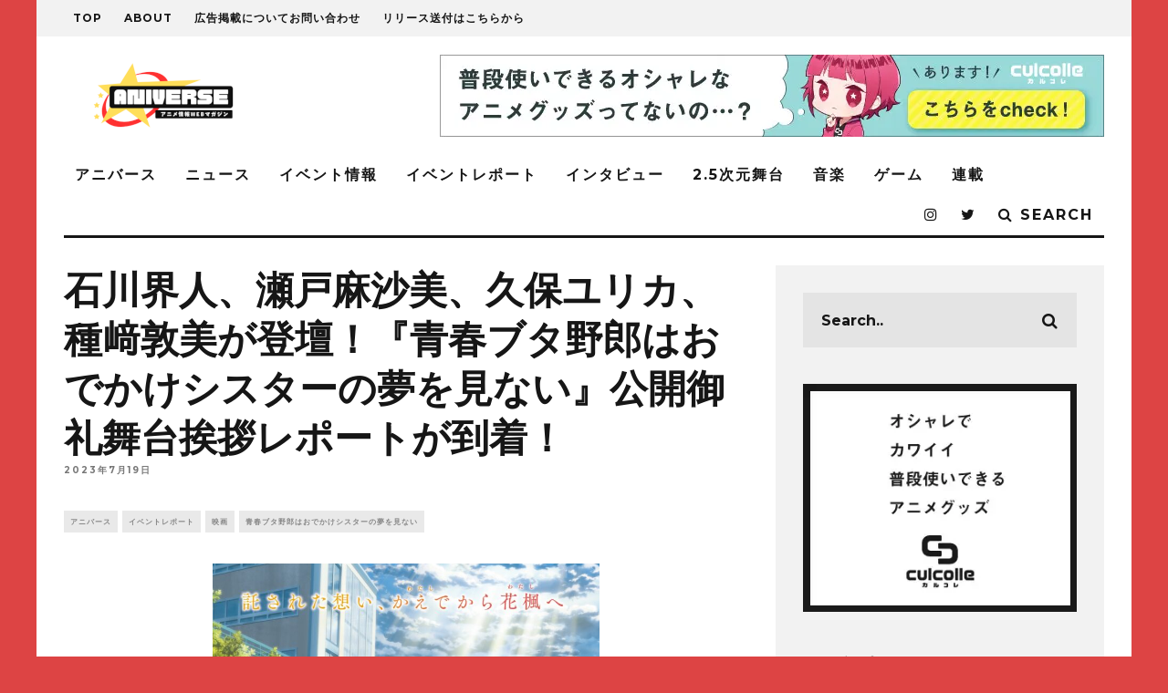

--- FILE ---
content_type: text/html; charset=UTF-8
request_url: https://aniverse-mag.com/archives/190119
body_size: 39724
content:
<!DOCTYPE html>
<!--[if lt IE 7]><html dir="ltr" lang="ja" prefix="og: https://ogp.me/ns#" class="no-js lt-ie9 lt-ie8 lt-ie7"> <![endif]-->
<!--[if (IE 7)&!(IEMobile)]><html dir="ltr" lang="ja" prefix="og: https://ogp.me/ns#" class="no-js lt-ie9 lt-ie8"><![endif]-->
<!--[if (IE 8)&!(IEMobile)]><html dir="ltr" lang="ja" prefix="og: https://ogp.me/ns#" class="no-js lt-ie9"><![endif]-->
<!--[if gt IE 8]><!--> <html dir="ltr" lang="ja" prefix="og: https://ogp.me/ns#" class="no-js"><!--<![endif]-->
<head>
<meta name="google-site-verification" content="cLKqWmDMq31n7HsYjjCirqbillxdydz4OsiFm6HEqE4"/>
<script async src="//pagead2.googlesyndication.com/pagead/js/adsbygoogle.js"></script>
<script>(adsbygoogle=window.adsbygoogle||[]).push({
google_ad_client: "ca-pub-6958327105103558",
enable_page_level_ads: true
});</script>
<meta charset="utf-8">
<!--[if lt IE 10]><link rel='stylesheet' id='cb-ie-only-css' href='https://aniverse-mag.com/wp-content/themes/15zine/library/css/ie.css?ver=3.1.2' type='text/css' media='all'/><![endif]-->
<meta name="viewport" content="width=device-width, initial-scale=1.0"/>
<link rel="pingback" href="https://aniverse-mag.com/xmlrpc.php">
<title>石川界人、瀬戸麻沙美、久保ユリカ、種﨑敦美が登壇！『青春ブタ野郎はおでかけシスターの夢を見ない』公開御礼舞台挨拶レポートが到着！ | アニバース</title>
<meta name="robots" content="max-image-preview:large"/>
<meta name="author" content="aniverse"/>
<meta name="keywords" content="青春ブタ野郎はおでかけシスターの夢を見ない,青春ブタ野郎はランドセルガールの夢を見ない"/>
<link rel="canonical" href="https://aniverse-mag.com/archives/190119"/>
<meta name="generator" content="All in One SEO (AIOSEO) 4.9.1.1"/>
<meta property="og:locale" content="ja_JP"/>
<meta property="og:site_name" content="アニバース"/>
<meta property="og:type" content="article"/>
<meta property="og:title" content="石川界人、瀬戸麻沙美、久保ユリカ、種﨑敦美が登壇！『青春ブタ野郎はおでかけシスターの夢を見ない』公開御礼舞台挨拶レポートが到着！ – アニバース"/>
<meta property="og:description" content="原作は累計発行部数250万部を超える鴨志田一の人気小説“青春ブタ野郎”シリーズ。 2018年10月よりTV"/>
<meta property="og:url" content="https://aniverse-mag.com/archives/190119"/>
<meta property="og:image" content="https://aniverse-mag.com/wp-content/uploads/2023/07/dfd725cb96417a245522168b9f7c3d48.jpg"/>
<meta property="og:image:secure_url" content="https://aniverse-mag.com/wp-content/uploads/2023/07/dfd725cb96417a245522168b9f7c3d48.jpg"/>
<meta property="og:image:width" content="1000"/>
<meta property="og:image:height" content="666"/>
<meta property="article:published_time" content="2023-07-19T08:49:06+00:00"/>
<meta property="article:modified_time" content="2023-07-19T08:49:06+00:00"/>
<meta name="twitter:card" content="summary_large_image"/>
<meta name="twitter:site" content="@aniverse_brs"/>
<meta name="twitter:title" content="石川界人、瀬戸麻沙美、久保ユリカ、種﨑敦美が登壇！『青春ブタ野郎はおでかけシスターの夢を見ない』公開御礼舞台挨拶レポートが到着！ – アニバース"/>
<meta name="twitter:description" content="原作は累計発行部数250万部を超える鴨志田一の人気小説“青春ブタ野郎”シリーズ。 2018年10月よりTV"/>
<meta name="twitter:image" content="https://aniverse-mag.com/wp-content/uploads/2023/07/dfd725cb96417a245522168b9f7c3d48.jpg"/>
<script type="application/ld+json" class="aioseo-schema">{"@context":"https:\/\/schema.org","@graph":[{"@type":"Article","@id":"https:\/\/aniverse-mag.com\/archives\/190119#article","name":"\u77f3\u5ddd\u754c\u4eba\u3001\u702c\u6238\u9ebb\u6c99\u7f8e\u3001\u4e45\u4fdd\u30e6\u30ea\u30ab\u3001\u7a2e\ufa11\u6566\u7f8e\u304c\u767b\u58c7\uff01\u300e\u9752\u6625\u30d6\u30bf\u91ce\u90ce\u306f\u304a\u3067\u304b\u3051\u30b7\u30b9\u30bf\u30fc\u306e\u5922\u3092\u898b\u306a\u3044\u300f\u516c\u958b\u5fa1\u793c\u821e\u53f0\u6328\u62f6\u30ec\u30dd\u30fc\u30c8\u304c\u5230\u7740\uff01 | \u30a2\u30cb\u30d0\u30fc\u30b9","headline":"\u77f3\u5ddd\u754c\u4eba\u3001\u702c\u6238\u9ebb\u6c99\u7f8e\u3001\u4e45\u4fdd\u30e6\u30ea\u30ab\u3001\u7a2e\ufa11\u6566\u7f8e\u304c\u767b\u58c7\uff01\u300e\u9752\u6625\u30d6\u30bf\u91ce\u90ce\u306f\u304a\u3067\u304b\u3051\u30b7\u30b9\u30bf\u30fc\u306e\u5922\u3092\u898b\u306a\u3044\u300f\u516c\u958b\u5fa1\u793c\u821e\u53f0\u6328\u62f6\u30ec\u30dd\u30fc\u30c8\u304c\u5230\u7740\uff01","author":{"@id":"https:\/\/aniverse-mag.com\/archives\/author\/aniverse#author"},"publisher":{"@id":"https:\/\/aniverse-mag.com\/#person"},"image":{"@type":"ImageObject","url":"https:\/\/aniverse-mag.com\/wp-content\/uploads\/2023\/07\/dfd725cb96417a245522168b9f7c3d48.jpg","width":1000,"height":666},"datePublished":"2023-07-19T17:49:06+09:00","dateModified":"2023-07-19T17:49:06+09:00","inLanguage":"ja","mainEntityOfPage":{"@id":"https:\/\/aniverse-mag.com\/archives\/190119#webpage"},"isPartOf":{"@id":"https:\/\/aniverse-mag.com\/archives\/190119#webpage"},"articleSection":"\u30a2\u30cb\u30d0\u30fc\u30b9, \u30a4\u30d9\u30f3\u30c8\u30ec\u30dd\u30fc\u30c8, \u6620\u753b, \u9752\u6625\u30d6\u30bf\u91ce\u90ce\u306f\u304a\u3067\u304b\u3051\u30b7\u30b9\u30bf\u30fc\u306e\u5922\u3092\u898b\u306a\u3044, \u9752\u6625\u30d6\u30bf\u91ce\u90ce\u306f\u304a\u3067\u304b\u3051\u30b7\u30b9\u30bf\u30fc\u306e\u5922\u3092\u898b\u306a\u3044, \u9752\u6625\u30d6\u30bf\u91ce\u90ce\u306f\u30e9\u30f3\u30c9\u30bb\u30eb\u30ac\u30fc\u30eb\u306e\u5922\u3092\u898b\u306a\u3044, aniverse"},{"@type":"BreadcrumbList","@id":"https:\/\/aniverse-mag.com\/archives\/190119#breadcrumblist","itemListElement":[{"@type":"ListItem","@id":"https:\/\/aniverse-mag.com#listItem","position":1,"name":"Home","item":"https:\/\/aniverse-mag.com","nextItem":{"@type":"ListItem","@id":"https:\/\/aniverse-mag.com\/archives\/category\/aniverse#listItem","name":"\u30a2\u30cb\u30d0\u30fc\u30b9"}},{"@type":"ListItem","@id":"https:\/\/aniverse-mag.com\/archives\/category\/aniverse#listItem","position":2,"name":"\u30a2\u30cb\u30d0\u30fc\u30b9","item":"https:\/\/aniverse-mag.com\/archives\/category\/aniverse","nextItem":{"@type":"ListItem","@id":"https:\/\/aniverse-mag.com\/archives\/category\/aniverse\/eventreport#listItem","name":"\u30a4\u30d9\u30f3\u30c8\u30ec\u30dd\u30fc\u30c8"},"previousItem":{"@type":"ListItem","@id":"https:\/\/aniverse-mag.com#listItem","name":"Home"}},{"@type":"ListItem","@id":"https:\/\/aniverse-mag.com\/archives\/category\/aniverse\/eventreport#listItem","position":3,"name":"\u30a4\u30d9\u30f3\u30c8\u30ec\u30dd\u30fc\u30c8","item":"https:\/\/aniverse-mag.com\/archives\/category\/aniverse\/eventreport","nextItem":{"@type":"ListItem","@id":"https:\/\/aniverse-mag.com\/archives\/190119#listItem","name":"\u77f3\u5ddd\u754c\u4eba\u3001\u702c\u6238\u9ebb\u6c99\u7f8e\u3001\u4e45\u4fdd\u30e6\u30ea\u30ab\u3001\u7a2e\ufa11\u6566\u7f8e\u304c\u767b\u58c7\uff01\u300e\u9752\u6625\u30d6\u30bf\u91ce\u90ce\u306f\u304a\u3067\u304b\u3051\u30b7\u30b9\u30bf\u30fc\u306e\u5922\u3092\u898b\u306a\u3044\u300f\u516c\u958b\u5fa1\u793c\u821e\u53f0\u6328\u62f6\u30ec\u30dd\u30fc\u30c8\u304c\u5230\u7740\uff01"},"previousItem":{"@type":"ListItem","@id":"https:\/\/aniverse-mag.com\/archives\/category\/aniverse#listItem","name":"\u30a2\u30cb\u30d0\u30fc\u30b9"}},{"@type":"ListItem","@id":"https:\/\/aniverse-mag.com\/archives\/190119#listItem","position":4,"name":"\u77f3\u5ddd\u754c\u4eba\u3001\u702c\u6238\u9ebb\u6c99\u7f8e\u3001\u4e45\u4fdd\u30e6\u30ea\u30ab\u3001\u7a2e\ufa11\u6566\u7f8e\u304c\u767b\u58c7\uff01\u300e\u9752\u6625\u30d6\u30bf\u91ce\u90ce\u306f\u304a\u3067\u304b\u3051\u30b7\u30b9\u30bf\u30fc\u306e\u5922\u3092\u898b\u306a\u3044\u300f\u516c\u958b\u5fa1\u793c\u821e\u53f0\u6328\u62f6\u30ec\u30dd\u30fc\u30c8\u304c\u5230\u7740\uff01","previousItem":{"@type":"ListItem","@id":"https:\/\/aniverse-mag.com\/archives\/category\/aniverse\/eventreport#listItem","name":"\u30a4\u30d9\u30f3\u30c8\u30ec\u30dd\u30fc\u30c8"}}]},{"@type":"Person","@id":"https:\/\/aniverse-mag.com\/#person","name":"aniverse","image":{"@type":"ImageObject","@id":"https:\/\/aniverse-mag.com\/archives\/190119#personImage","url":"https:\/\/secure.gravatar.com\/avatar\/3108944779a6dc54e8ec8bc7c24f20e98f7ff384b17ebe1eb82464e4d02b963e?s=96&d=mm&r=g","width":96,"height":96,"caption":"aniverse"}},{"@type":"Person","@id":"https:\/\/aniverse-mag.com\/archives\/author\/aniverse#author","url":"https:\/\/aniverse-mag.com\/archives\/author\/aniverse","name":"aniverse","image":{"@type":"ImageObject","@id":"https:\/\/aniverse-mag.com\/archives\/190119#authorImage","url":"https:\/\/secure.gravatar.com\/avatar\/3108944779a6dc54e8ec8bc7c24f20e98f7ff384b17ebe1eb82464e4d02b963e?s=96&d=mm&r=g","width":96,"height":96,"caption":"aniverse"}},{"@type":"WebPage","@id":"https:\/\/aniverse-mag.com\/archives\/190119#webpage","url":"https:\/\/aniverse-mag.com\/archives\/190119","name":"\u77f3\u5ddd\u754c\u4eba\u3001\u702c\u6238\u9ebb\u6c99\u7f8e\u3001\u4e45\u4fdd\u30e6\u30ea\u30ab\u3001\u7a2e\ufa11\u6566\u7f8e\u304c\u767b\u58c7\uff01\u300e\u9752\u6625\u30d6\u30bf\u91ce\u90ce\u306f\u304a\u3067\u304b\u3051\u30b7\u30b9\u30bf\u30fc\u306e\u5922\u3092\u898b\u306a\u3044\u300f\u516c\u958b\u5fa1\u793c\u821e\u53f0\u6328\u62f6\u30ec\u30dd\u30fc\u30c8\u304c\u5230\u7740\uff01 | \u30a2\u30cb\u30d0\u30fc\u30b9","inLanguage":"ja","isPartOf":{"@id":"https:\/\/aniverse-mag.com\/#website"},"breadcrumb":{"@id":"https:\/\/aniverse-mag.com\/archives\/190119#breadcrumblist"},"author":{"@id":"https:\/\/aniverse-mag.com\/archives\/author\/aniverse#author"},"creator":{"@id":"https:\/\/aniverse-mag.com\/archives\/author\/aniverse#author"},"image":{"@type":"ImageObject","url":"https:\/\/aniverse-mag.com\/wp-content\/uploads\/2023\/07\/dfd725cb96417a245522168b9f7c3d48.jpg","@id":"https:\/\/aniverse-mag.com\/archives\/190119\/#mainImage","width":1000,"height":666},"primaryImageOfPage":{"@id":"https:\/\/aniverse-mag.com\/archives\/190119#mainImage"},"datePublished":"2023-07-19T17:49:06+09:00","dateModified":"2023-07-19T17:49:06+09:00"},{"@type":"WebSite","@id":"https:\/\/aniverse-mag.com\/#website","url":"https:\/\/aniverse-mag.com\/","name":"\u30a2\u30cb\u30d0\u30fc\u30b9","description":"\u30a2\u30cb\u30e1\u3092\u3082\u3063\u3068\u697d\u3057\u3080\u305f\u3081\u306eWeb\u30de\u30ac\u30b8\u30f3","inLanguage":"ja","publisher":{"@id":"https:\/\/aniverse-mag.com\/#person"}}]}</script>
<link rel='dns-prefetch' href='//secure.gravatar.com'/>
<link rel='dns-prefetch' href='//stats.wp.com'/>
<link rel='dns-prefetch' href='//netdna.bootstrapcdn.com'/>
<link rel='dns-prefetch' href='//fonts.googleapis.com'/>
<link rel='dns-prefetch' href='//v0.wordpress.com'/>
<link rel='preconnect' href='//c0.wp.com'/>
<link rel="alternate" type="application/rss+xml" title="アニバース &raquo; フィード" href="https://aniverse-mag.com/feed"/>
<link rel="alternate" type="application/rss+xml" title="アニバース &raquo; コメントフィード" href="https://aniverse-mag.com/comments/feed"/>
<link rel="alternate" type="application/rss+xml" title="アニバース &raquo; 石川界人、瀬戸麻沙美、久保ユリカ、種﨑敦美が登壇！『青春ブタ野郎はおでかけシスターの夢を見ない』公開御礼舞台挨拶レポートが到着！ のコメントのフィード" href="https://aniverse-mag.com/archives/190119/feed"/>
<link rel="alternate" title="oEmbed (JSON)" type="application/json+oembed" href="https://aniverse-mag.com/wp-json/oembed/1.0/embed?url=https%3A%2F%2Faniverse-mag.com%2Farchives%2F190119"/>
<link rel="alternate" title="oEmbed (XML)" type="text/xml+oembed" href="https://aniverse-mag.com/wp-json/oembed/1.0/embed?url=https%3A%2F%2Faniverse-mag.com%2Farchives%2F190119&#038;format=xml"/>
<script src="//www.googletagmanager.com/gtag/js?id=G-Y84RW7DZ5K" data-cfasync="false" data-wpfc-render="false" async></script>
<script data-cfasync="false" data-wpfc-render="false">var mi_version='9.10.1';
var mi_track_user=true;
var mi_no_track_reason='';
var MonsterInsightsDefaultLocations={"page_location":"https:\/\/aniverse-mag.com\/archives\/190119\/"};
if(typeof MonsterInsightsPrivacyGuardFilter==='function'){
var MonsterInsightsLocations=(typeof MonsterInsightsExcludeQuery==='object') ? MonsterInsightsPrivacyGuardFilter(MonsterInsightsExcludeQuery):MonsterInsightsPrivacyGuardFilter(MonsterInsightsDefaultLocations);
}else{
var MonsterInsightsLocations=(typeof MonsterInsightsExcludeQuery==='object') ? MonsterInsightsExcludeQuery:MonsterInsightsDefaultLocations;
}
var disableStrs=[
'ga-disable-G-Y84RW7DZ5K',
];
function __gtagTrackerIsOptedOut(){
for (var index=0; index < disableStrs.length; index++){
if(document.cookie.indexOf(disableStrs[index] + '=true') > -1){
return true;
}}
return false;
}
if(__gtagTrackerIsOptedOut()){
for (var index=0; index < disableStrs.length; index++){
window[disableStrs[index]]=true;
}}
function __gtagTrackerOptout(){
for (var index=0; index < disableStrs.length; index++){
document.cookie=disableStrs[index] + '=true; expires=Thu, 31 Dec 2099 23:59:59 UTC; path=/';
window[disableStrs[index]]=true;
}}
if('undefined'===typeof gaOptout){
function gaOptout(){
__gtagTrackerOptout();
}}
window.dataLayer=window.dataLayer||[];
window.MonsterInsightsDualTracker={
helpers: {},
trackers: {},
};
if(mi_track_user){
function __gtagDataLayer(){
dataLayer.push(arguments);
}
function __gtagTracker(type, name, parameters){
if(!parameters){
parameters={};}
if(parameters.send_to){
__gtagDataLayer.apply(null, arguments);
return;
}
if(type==='event'){
parameters.send_to=monsterinsights_frontend.v4_id;
var hookName=name;
if(typeof parameters['event_category']!=='undefined'){
hookName=parameters['event_category'] + ':' + name;
}
if(typeof MonsterInsightsDualTracker.trackers[hookName]!=='undefined'){
MonsterInsightsDualTracker.trackers[hookName](parameters);
}else{
__gtagDataLayer('event', name, parameters);
}}else{
__gtagDataLayer.apply(null, arguments);
}}
__gtagTracker('js', new Date());
__gtagTracker('set', {
'developer_id.dZGIzZG': true,
});
if(MonsterInsightsLocations.page_location){
__gtagTracker('set', MonsterInsightsLocations);
}
__gtagTracker('config', 'G-Y84RW7DZ5K', {"forceSSL":"true","link_attribution":"true"});
window.gtag=__gtagTracker;										(function (){
var noopfn=function (){
return null;
};
var newtracker=function (){
return new Tracker();
};
var Tracker=function (){
return null;
};
var p=Tracker.prototype;
p.get=noopfn;
p.set=noopfn;
p.send=function (){
var args=Array.prototype.slice.call(arguments);
args.unshift('send');
__gaTracker.apply(null, args);
};
var __gaTracker=function (){
var len=arguments.length;
if(len===0){
return;
}
var f=arguments[len - 1];
if(typeof f!=='object'||f===null||typeof f.hitCallback!=='function'){
if('send'===arguments[0]){
var hitConverted, hitObject=false, action;
if('event'===arguments[1]){
if('undefined'!==typeof arguments[3]){
hitObject={
'eventAction': arguments[3],
'eventCategory': arguments[2],
'eventLabel': arguments[4],
'value': arguments[5] ? arguments[5]:1,
}}
}
if('pageview'===arguments[1]){
if('undefined'!==typeof arguments[2]){
hitObject={
'eventAction': 'page_view',
'page_path': arguments[2],
}}
}
if(typeof arguments[2]==='object'){
hitObject=arguments[2];
}
if(typeof arguments[5]==='object'){
Object.assign(hitObject, arguments[5]);
}
if('undefined'!==typeof arguments[1].hitType){
hitObject=arguments[1];
if('pageview'===hitObject.hitType){
hitObject.eventAction='page_view';
}}
if(hitObject){
action='timing'===arguments[1].hitType ? 'timing_complete':hitObject.eventAction;
hitConverted=mapArgs(hitObject);
__gtagTracker('event', action, hitConverted);
}}
return;
}
function mapArgs(args){
var arg, hit={};
var gaMap={
'eventCategory': 'event_category',
'eventAction': 'event_action',
'eventLabel': 'event_label',
'eventValue': 'event_value',
'nonInteraction': 'non_interaction',
'timingCategory': 'event_category',
'timingVar': 'name',
'timingValue': 'value',
'timingLabel': 'event_label',
'page': 'page_path',
'location': 'page_location',
'title': 'page_title',
'referrer':'page_referrer',
};
for (arg in args){
if(!(!args.hasOwnProperty(arg)||!gaMap.hasOwnProperty(arg))){
hit[gaMap[arg]]=args[arg];
}else{
hit[arg]=args[arg];
}}
return hit;
}
try {
f.hitCallback();
} catch (ex){
}};
__gaTracker.create=newtracker;
__gaTracker.getByName=newtracker;
__gaTracker.getAll=function (){
return [];
};
__gaTracker.remove=noopfn;
__gaTracker.loaded=true;
window['__gaTracker']=__gaTracker;
})();
}else{
console.log("");
(function (){
function __gtagTracker(){
return null;
}
window['__gtagTracker']=__gtagTracker;
window['gtag']=__gtagTracker;
})();
}</script>
<style id='wp-img-auto-sizes-contain-inline-css'>img:is([sizes=auto i],[sizes^="auto," i]){contain-intrinsic-size:3000px 1500px}</style>
<link rel='stylesheet' id='jetpack_related-posts-css' href='https://c0.wp.com/p/jetpack/15.3.1/modules/related-posts/related-posts.css' type='text/css' media='all'/>
<link rel="stylesheet" type="text/css" href="//aniverse-mag.com/wp-content/cache/wpfc-minified/r6fvcin/e7bgy.css" media="all"/>
<style id='wp-emoji-styles-inline-css'>img.wp-smiley, img.emoji{display:inline !important;border:none !important;box-shadow:none !important;height:1em !important;width:1em !important;margin:0 0.07em !important;vertical-align:-0.1em !important;background:none !important;padding:0 !important;}</style>
<style id='wp-block-library-inline-css'>:root{--wp-block-synced-color:#7a00df;--wp-block-synced-color--rgb:122,0,223;--wp-bound-block-color:var(--wp-block-synced-color);--wp-editor-canvas-background:#ddd;--wp-admin-theme-color:#007cba;--wp-admin-theme-color--rgb:0,124,186;--wp-admin-theme-color-darker-10:#006ba1;--wp-admin-theme-color-darker-10--rgb:0,107,160.5;--wp-admin-theme-color-darker-20:#005a87;--wp-admin-theme-color-darker-20--rgb:0,90,135;--wp-admin-border-width-focus:2px}@media (min-resolution:192dpi){:root{--wp-admin-border-width-focus:1.5px}}.wp-element-button{cursor:pointer}:root .has-very-light-gray-background-color{background-color:#eee}:root .has-very-dark-gray-background-color{background-color:#313131}:root .has-very-light-gray-color{color:#eee}:root .has-very-dark-gray-color{color:#313131}:root .has-vivid-green-cyan-to-vivid-cyan-blue-gradient-background{background:linear-gradient(135deg,#00d084,#0693e3)}:root .has-purple-crush-gradient-background{background:linear-gradient(135deg,#34e2e4,#4721fb 50%,#ab1dfe)}:root .has-hazy-dawn-gradient-background{background:linear-gradient(135deg,#faaca8,#dad0ec)}:root .has-subdued-olive-gradient-background{background:linear-gradient(135deg,#fafae1,#67a671)}:root .has-atomic-cream-gradient-background{background:linear-gradient(135deg,#fdd79a,#004a59)}:root .has-nightshade-gradient-background{background:linear-gradient(135deg,#330968,#31cdcf)}:root .has-midnight-gradient-background{background:linear-gradient(135deg,#020381,#2874fc)}:root{--wp--preset--font-size--normal:16px;--wp--preset--font-size--huge:42px}.has-regular-font-size{font-size:1em}.has-larger-font-size{font-size:2.625em}.has-normal-font-size{font-size:var(--wp--preset--font-size--normal)}.has-huge-font-size{font-size:var(--wp--preset--font-size--huge)}.has-text-align-center{text-align:center}.has-text-align-left{text-align:left}.has-text-align-right{text-align:right}.has-fit-text{white-space:nowrap!important}#end-resizable-editor-section{display:none}.aligncenter{clear:both}.items-justified-left{justify-content:flex-start}.items-justified-center{justify-content:center}.items-justified-right{justify-content:flex-end}.items-justified-space-between{justify-content:space-between}.screen-reader-text{border:0;clip-path:inset(50%);height:1px;margin:-1px;overflow:hidden;padding:0;position:absolute;width:1px;word-wrap:normal!important}.screen-reader-text:focus{background-color:#ddd;clip-path:none;color:#444;display:block;font-size:1em;height:auto;left:5px;line-height:normal;padding:15px 23px 14px;text-decoration:none;top:5px;width:auto;z-index:100000}html :where(.has-border-color){border-style:solid}html :where([style*=border-top-color]){border-top-style:solid}html :where([style*=border-right-color]){border-right-style:solid}html :where([style*=border-bottom-color]){border-bottom-style:solid}html :where([style*=border-left-color]){border-left-style:solid}html :where([style*=border-width]){border-style:solid}html :where([style*=border-top-width]){border-top-style:solid}html :where([style*=border-right-width]){border-right-style:solid}html :where([style*=border-bottom-width]){border-bottom-style:solid}html :where([style*=border-left-width]){border-left-style:solid}html :where(img[class*=wp-image-]){height:auto;max-width:100%}:where(figure){margin:0 0 1em}html :where(.is-position-sticky){--wp-admin--admin-bar--position-offset:var(--wp-admin--admin-bar--height,0px)}@media screen and (max-width:600px){html :where(.is-position-sticky){--wp-admin--admin-bar--position-offset:0px}}</style><style id='global-styles-inline-css'>:root{--wp--preset--aspect-ratio--square:1;--wp--preset--aspect-ratio--4-3:4/3;--wp--preset--aspect-ratio--3-4:3/4;--wp--preset--aspect-ratio--3-2:3/2;--wp--preset--aspect-ratio--2-3:2/3;--wp--preset--aspect-ratio--16-9:16/9;--wp--preset--aspect-ratio--9-16:9/16;--wp--preset--color--black:#000000;--wp--preset--color--cyan-bluish-gray:#abb8c3;--wp--preset--color--white:#ffffff;--wp--preset--color--pale-pink:#f78da7;--wp--preset--color--vivid-red:#cf2e2e;--wp--preset--color--luminous-vivid-orange:#ff6900;--wp--preset--color--luminous-vivid-amber:#fcb900;--wp--preset--color--light-green-cyan:#7bdcb5;--wp--preset--color--vivid-green-cyan:#00d084;--wp--preset--color--pale-cyan-blue:#8ed1fc;--wp--preset--color--vivid-cyan-blue:#0693e3;--wp--preset--color--vivid-purple:#9b51e0;--wp--preset--gradient--vivid-cyan-blue-to-vivid-purple:linear-gradient(135deg,rgb(6,147,227) 0%,rgb(155,81,224) 100%);--wp--preset--gradient--light-green-cyan-to-vivid-green-cyan:linear-gradient(135deg,rgb(122,220,180) 0%,rgb(0,208,130) 100%);--wp--preset--gradient--luminous-vivid-amber-to-luminous-vivid-orange:linear-gradient(135deg,rgb(252,185,0) 0%,rgb(255,105,0) 100%);--wp--preset--gradient--luminous-vivid-orange-to-vivid-red:linear-gradient(135deg,rgb(255,105,0) 0%,rgb(207,46,46) 100%);--wp--preset--gradient--very-light-gray-to-cyan-bluish-gray:linear-gradient(135deg,rgb(238,238,238) 0%,rgb(169,184,195) 100%);--wp--preset--gradient--cool-to-warm-spectrum:linear-gradient(135deg,rgb(74,234,220) 0%,rgb(151,120,209) 20%,rgb(207,42,186) 40%,rgb(238,44,130) 60%,rgb(251,105,98) 80%,rgb(254,248,76) 100%);--wp--preset--gradient--blush-light-purple:linear-gradient(135deg,rgb(255,206,236) 0%,rgb(152,150,240) 100%);--wp--preset--gradient--blush-bordeaux:linear-gradient(135deg,rgb(254,205,165) 0%,rgb(254,45,45) 50%,rgb(107,0,62) 100%);--wp--preset--gradient--luminous-dusk:linear-gradient(135deg,rgb(255,203,112) 0%,rgb(199,81,192) 50%,rgb(65,88,208) 100%);--wp--preset--gradient--pale-ocean:linear-gradient(135deg,rgb(255,245,203) 0%,rgb(182,227,212) 50%,rgb(51,167,181) 100%);--wp--preset--gradient--electric-grass:linear-gradient(135deg,rgb(202,248,128) 0%,rgb(113,206,126) 100%);--wp--preset--gradient--midnight:linear-gradient(135deg,rgb(2,3,129) 0%,rgb(40,116,252) 100%);--wp--preset--font-size--small:13px;--wp--preset--font-size--medium:20px;--wp--preset--font-size--large:36px;--wp--preset--font-size--x-large:42px;--wp--preset--spacing--20:0.44rem;--wp--preset--spacing--30:0.67rem;--wp--preset--spacing--40:1rem;--wp--preset--spacing--50:1.5rem;--wp--preset--spacing--60:2.25rem;--wp--preset--spacing--70:3.38rem;--wp--preset--spacing--80:5.06rem;--wp--preset--shadow--natural:6px 6px 9px rgba(0, 0, 0, 0.2);--wp--preset--shadow--deep:12px 12px 50px rgba(0, 0, 0, 0.4);--wp--preset--shadow--sharp:6px 6px 0px rgba(0, 0, 0, 0.2);--wp--preset--shadow--outlined:6px 6px 0px -3px rgb(255, 255, 255), 6px 6px rgb(0, 0, 0);--wp--preset--shadow--crisp:6px 6px 0px rgb(0, 0, 0);}:where(.is-layout-flex){gap:0.5em;}:where(.is-layout-grid){gap:0.5em;}body .is-layout-flex{display:flex;}.is-layout-flex{flex-wrap:wrap;align-items:center;}.is-layout-flex > :is(*, div){margin:0;}body .is-layout-grid{display:grid;}.is-layout-grid > :is(*, div){margin:0;}:where(.wp-block-columns.is-layout-flex){gap:2em;}:where(.wp-block-columns.is-layout-grid){gap:2em;}:where(.wp-block-post-template.is-layout-flex){gap:1.25em;}:where(.wp-block-post-template.is-layout-grid){gap:1.25em;}.has-black-color{color:var(--wp--preset--color--black) !important;}.has-cyan-bluish-gray-color{color:var(--wp--preset--color--cyan-bluish-gray) !important;}.has-white-color{color:var(--wp--preset--color--white) !important;}.has-pale-pink-color{color:var(--wp--preset--color--pale-pink) !important;}.has-vivid-red-color{color:var(--wp--preset--color--vivid-red) !important;}.has-luminous-vivid-orange-color{color:var(--wp--preset--color--luminous-vivid-orange) !important;}.has-luminous-vivid-amber-color{color:var(--wp--preset--color--luminous-vivid-amber) !important;}.has-light-green-cyan-color{color:var(--wp--preset--color--light-green-cyan) !important;}.has-vivid-green-cyan-color{color:var(--wp--preset--color--vivid-green-cyan) !important;}.has-pale-cyan-blue-color{color:var(--wp--preset--color--pale-cyan-blue) !important;}.has-vivid-cyan-blue-color{color:var(--wp--preset--color--vivid-cyan-blue) !important;}.has-vivid-purple-color{color:var(--wp--preset--color--vivid-purple) !important;}.has-black-background-color{background-color:var(--wp--preset--color--black) !important;}.has-cyan-bluish-gray-background-color{background-color:var(--wp--preset--color--cyan-bluish-gray) !important;}.has-white-background-color{background-color:var(--wp--preset--color--white) !important;}.has-pale-pink-background-color{background-color:var(--wp--preset--color--pale-pink) !important;}.has-vivid-red-background-color{background-color:var(--wp--preset--color--vivid-red) !important;}.has-luminous-vivid-orange-background-color{background-color:var(--wp--preset--color--luminous-vivid-orange) !important;}.has-luminous-vivid-amber-background-color{background-color:var(--wp--preset--color--luminous-vivid-amber) !important;}.has-light-green-cyan-background-color{background-color:var(--wp--preset--color--light-green-cyan) !important;}.has-vivid-green-cyan-background-color{background-color:var(--wp--preset--color--vivid-green-cyan) !important;}.has-pale-cyan-blue-background-color{background-color:var(--wp--preset--color--pale-cyan-blue) !important;}.has-vivid-cyan-blue-background-color{background-color:var(--wp--preset--color--vivid-cyan-blue) !important;}.has-vivid-purple-background-color{background-color:var(--wp--preset--color--vivid-purple) !important;}.has-black-border-color{border-color:var(--wp--preset--color--black) !important;}.has-cyan-bluish-gray-border-color{border-color:var(--wp--preset--color--cyan-bluish-gray) !important;}.has-white-border-color{border-color:var(--wp--preset--color--white) !important;}.has-pale-pink-border-color{border-color:var(--wp--preset--color--pale-pink) !important;}.has-vivid-red-border-color{border-color:var(--wp--preset--color--vivid-red) !important;}.has-luminous-vivid-orange-border-color{border-color:var(--wp--preset--color--luminous-vivid-orange) !important;}.has-luminous-vivid-amber-border-color{border-color:var(--wp--preset--color--luminous-vivid-amber) !important;}.has-light-green-cyan-border-color{border-color:var(--wp--preset--color--light-green-cyan) !important;}.has-vivid-green-cyan-border-color{border-color:var(--wp--preset--color--vivid-green-cyan) !important;}.has-pale-cyan-blue-border-color{border-color:var(--wp--preset--color--pale-cyan-blue) !important;}.has-vivid-cyan-blue-border-color{border-color:var(--wp--preset--color--vivid-cyan-blue) !important;}.has-vivid-purple-border-color{border-color:var(--wp--preset--color--vivid-purple) !important;}.has-vivid-cyan-blue-to-vivid-purple-gradient-background{background:var(--wp--preset--gradient--vivid-cyan-blue-to-vivid-purple) !important;}.has-light-green-cyan-to-vivid-green-cyan-gradient-background{background:var(--wp--preset--gradient--light-green-cyan-to-vivid-green-cyan) !important;}.has-luminous-vivid-amber-to-luminous-vivid-orange-gradient-background{background:var(--wp--preset--gradient--luminous-vivid-amber-to-luminous-vivid-orange) !important;}.has-luminous-vivid-orange-to-vivid-red-gradient-background{background:var(--wp--preset--gradient--luminous-vivid-orange-to-vivid-red) !important;}.has-very-light-gray-to-cyan-bluish-gray-gradient-background{background:var(--wp--preset--gradient--very-light-gray-to-cyan-bluish-gray) !important;}.has-cool-to-warm-spectrum-gradient-background{background:var(--wp--preset--gradient--cool-to-warm-spectrum) !important;}.has-blush-light-purple-gradient-background{background:var(--wp--preset--gradient--blush-light-purple) !important;}.has-blush-bordeaux-gradient-background{background:var(--wp--preset--gradient--blush-bordeaux) !important;}.has-luminous-dusk-gradient-background{background:var(--wp--preset--gradient--luminous-dusk) !important;}.has-pale-ocean-gradient-background{background:var(--wp--preset--gradient--pale-ocean) !important;}.has-electric-grass-gradient-background{background:var(--wp--preset--gradient--electric-grass) !important;}.has-midnight-gradient-background{background:var(--wp--preset--gradient--midnight) !important;}.has-small-font-size{font-size:var(--wp--preset--font-size--small) !important;}.has-medium-font-size{font-size:var(--wp--preset--font-size--medium) !important;}.has-large-font-size{font-size:var(--wp--preset--font-size--large) !important;}.has-x-large-font-size{font-size:var(--wp--preset--font-size--x-large) !important;}</style>
<style id='classic-theme-styles-inline-css'>.wp-block-button__link{color:#fff;background-color:#32373c;border-radius:9999px;box-shadow:none;text-decoration:none;padding:calc(.667em + 2px) calc(1.333em + 2px);font-size:1.125em}.wp-block-file__button{background:#32373c;color:#fff;text-decoration:none}</style>
<style>.wpcf7 .screen-reader-response{position:absolute;overflow:hidden;clip:rect(1px, 1px, 1px, 1px);clip-path:inset(50%);height:1px;width:1px;margin:-1px;padding:0;border:0;word-wrap:normal !important;}
.wpcf7 .hidden-fields-container{display:none;}
.wpcf7 form .wpcf7-response-output{margin:2em 0.5em 1em;padding:0.2em 1em;border:2px solid #00a0d2;}
.wpcf7 form.init .wpcf7-response-output, .wpcf7 form.resetting .wpcf7-response-output, .wpcf7 form.submitting .wpcf7-response-output{display:none;}
.wpcf7 form.sent .wpcf7-response-output{border-color:#46b450;}
.wpcf7 form.failed .wpcf7-response-output, .wpcf7 form.aborted .wpcf7-response-output{border-color:#dc3232;}
.wpcf7 form.spam .wpcf7-response-output{border-color:#f56e28;}
.wpcf7 form.invalid .wpcf7-response-output, .wpcf7 form.unaccepted .wpcf7-response-output, .wpcf7 form.payment-required .wpcf7-response-output{border-color:#ffb900;}
.wpcf7-form-control-wrap{position:relative;}
.wpcf7-not-valid-tip{color:#dc3232;font-size:1em;font-weight:normal;display:block;}
.use-floating-validation-tip .wpcf7-not-valid-tip{position:relative;top:-2ex;left:1em;z-index:100;border:1px solid #dc3232;background:#fff;padding:.2em .8em;width:24em;}
.wpcf7-list-item{display:inline-block;margin:0 0 0 1em;}
.wpcf7-list-item-label::before, .wpcf7-list-item-label::after{content:" ";}
.wpcf7-spinner{visibility:hidden;display:inline-block;background-color:#23282d;opacity:0.75;width:24px;height:24px;border:none;border-radius:100%;padding:0;margin:0 24px;position:relative;}
form.submitting .wpcf7-spinner{visibility:visible;}
.wpcf7-spinner::before{content:'';position:absolute;background-color:#fbfbfc;top:4px;left:4px;width:6px;height:6px;border:none;border-radius:100%;transform-origin:8px 8px;animation-name:spin;animation-duration:1000ms;animation-timing-function:linear;animation-iteration-count:infinite;}
@media (prefers-reduced-motion: reduce) {
.wpcf7-spinner::before{animation-name:blink;animation-duration:2000ms;}
}
@keyframes spin {
from{transform:rotate(0deg);}
to{transform:rotate(360deg);}
}
@keyframes blink {
from{opacity:0;}
50%{opacity:1;}
to{opacity:0;}
}
.wpcf7 [inert]{opacity:0.5;}
.wpcf7 input[type="file"]{cursor:pointer;}
.wpcf7 input[type="file"]:disabled{cursor:default;}
.wpcf7 .wpcf7-submit:disabled{cursor:not-allowed;}
.wpcf7 input[type="url"],
.wpcf7 input[type="email"],
.wpcf7 input[type="tel"]{direction:ltr;}
.wpcf7-reflection > output{display:list-item;list-style:none;}
.wpcf7-reflection > output[hidden]{display:none;}.page-link-box{text-align:center;}
.custom-page-links{padding:5px 10px;display:inline-block;}
.custom-page-links a{text-decoration:none;}
.custom-page-links a span{margin-right:10px;}
.page-links{margin-top:0;padding:0;list-style:none;}
.page-links li{margin:0 5px;display:inline-block;}</style>
<link rel='stylesheet' id='font-awesome-css' href='//netdna.bootstrapcdn.com/font-awesome/4.1.0/css/font-awesome.css' type='text/css' media='screen'/>
<link rel="stylesheet" type="text/css" href="//aniverse-mag.com/wp-content/cache/wpfc-minified/r25k0k0/e7bgx.css" media="all"/>
<style id='wprmenu.css-inline-css'>@media only screen and ( max-width: 768px ) {html body div.wprm-wrapper{overflow:scroll;}#wprmenu_bar{background-image:url();background-size:cover;background-repeat:repeat;}#wprmenu_bar{background-color:#C92C2C;}html body div#mg-wprm-wrap .wpr_submit .icon.icon-search{color:#FFFFFF;}#wprmenu_bar .menu_title,#wprmenu_bar .wprmenu_icon_menu,#wprmenu_bar .menu_title a{color:#FFFFFF;}#wprmenu_bar .menu_title a{font-size:20px;font-weight:normal;}#mg-wprm-wrap li.menu-item a{font-size:15px;text-transform:uppercase;font-weight:normal;}#mg-wprm-wrap li.menu-item-has-children ul.sub-menu a{font-size:15px;text-transform:uppercase;font-weight:normal;}#mg-wprm-wrap li.current-menu-item > a{background:#d53f3f;}#mg-wprm-wrap li.current-menu-item > a,#mg-wprm-wrap li.current-menu-item span.wprmenu_icon{color:#FFFFFF !important;}#mg-wprm-wrap{background-color:#c82d2d;}.cbp-spmenu-push-toright,.cbp-spmenu-push-toright .mm-slideout{left:70%%;}.cbp-spmenu-push-toleft{left:-70%%;}#mg-wprm-wrap.cbp-spmenu-right,#mg-wprm-wrap.cbp-spmenu-left,#mg-wprm-wrap.cbp-spmenu-right.custom,#mg-wprm-wrap.cbp-spmenu-left.custom,.cbp-spmenu-vertical{width:70%%;max-width:400px;}#mg-wprm-wrap ul#wprmenu_menu_ul li.menu-item a,div#mg-wprm-wrap ul li span.wprmenu_icon{color:#FFFFFF;}#mg-wprm-wrap ul#wprmenu_menu_ul li.menu-item:valid ~ a{color:#FFFFFF;}#mg-wprm-wrap ul#wprmenu_menu_ul li.menu-item a:hover{background:#d53f3f;color:#FFFFFF !important;}div#mg-wprm-wrap ul>li:hover>span.wprmenu_icon{color:#FFFFFF !important;}.wprmenu_bar .hamburger-inner,.wprmenu_bar .hamburger-inner::before,.wprmenu_bar .hamburger-inner::after{background:#FFFFFF;}.wprmenu_bar .hamburger:hover .hamburger-inner,.wprmenu_bar .hamburger:hover .hamburger-inner::before,.wprmenu_bar .hamburger:hover .hamburger-inner::after{background:#FFFFFF;}div.wprmenu_bar div.hamburger{padding-right:6px !important;}#wprmenu_menu.left{width:70%%;left:-70%%;right:auto;}#wprmenu_menu.right{width:70%%;right:-70%%;left:auto;}html body div#wprmenu_bar{height:px;}#mg-wprm-wrap.cbp-spmenu-left,#mg-wprm-wrap.cbp-spmenu-right,#mg-widgetmenu-wrap.cbp-spmenu-widget-left,#mg-widgetmenu-wrap.cbp-spmenu-widget-right{top:px !important;}.wprmenu_bar .hamburger{float:left;}.wprmenu_bar #custom_menu_icon.hamburger{top:0px;left:0px;float:left !important;background-color:#CCCCCC;}.wpr_custom_menu #custom_menu_icon{display:block;}html{padding-top:42px !important;}#wprmenu_bar,#mg-wprm-wrap{display:block;}div#wpadminbar { position: fixed; }}</style>
<link rel="stylesheet" type="text/css" href="//aniverse-mag.com/wp-content/cache/wpfc-minified/9l8arukq/8dsc8.css" media="all"/>
<link rel='stylesheet' id='cb-font-stylesheet-css' href='//fonts.googleapis.com/css?family=Montserrat%3A400%2C700%7COpen+Sans%3A400%2C700%2C400italic&#038;ver=3.1.2' type='text/css' media='all'/>
<!--[if lt IE 10]><link rel='stylesheet' id='cb-ie-only-css' href='https://aniverse-mag.com/wp-content/themes/15zine/library/css/ie.css?ver=3.1.2' type='text/css' media='all'/><![endif]-->
<link rel='stylesheet' id='jetpack-swiper-library-css' href='https://c0.wp.com/p/jetpack/15.3.1/_inc/blocks/swiper.css' type='text/css' media='all'/>
<link rel='stylesheet' id='jetpack-carousel-css' href='https://c0.wp.com/p/jetpack/15.3.1/modules/carousel/jetpack-carousel.css' type='text/css' media='all'/>
<link rel='stylesheet' id='sharedaddy-css' href='https://c0.wp.com/p/jetpack/15.3.1/modules/sharedaddy/sharing.css' type='text/css' media='all'/>
<link rel='stylesheet' id='social-logos-css' href='https://c0.wp.com/p/jetpack/15.3.1/_inc/social-logos/social-logos.min.css' type='text/css' media='all'/>
<script data-cfasync="false" data-wpfc-render="false" id='monsterinsights-frontend-script-js-extra'>var monsterinsights_frontend={"js_events_tracking":"true","download_extensions":"doc,pdf,ppt,zip,xls,docx,pptx,xlsx","inbound_paths":"[{\"path\":\"\\\/go\\\/\",\"label\":\"affiliate\"},{\"path\":\"\\\/recommend\\\/\",\"label\":\"affiliate\"}]","home_url":"https:\/\/aniverse-mag.com","hash_tracking":"false","v4_id":"G-Y84RW7DZ5K"};</script>
<link rel="https://api.w.org/" href="https://aniverse-mag.com/wp-json/"/><link rel="alternate" title="JSON" type="application/json" href="https://aniverse-mag.com/wp-json/wp/v2/posts/190119"/><link rel="EditURI" type="application/rsd+xml" title="RSD" href="https://aniverse-mag.com/xmlrpc.php?rsd"/>
<meta name="generator" content="WordPress 6.9"/>
<link rel='shortlink' href='https://wp.me/p94HZH-Nsr'/>
<style>.scroll-back-to-top-wrapper{position:fixed;opacity:0;visibility:hidden;overflow:hidden;text-align:center;z-index:99999999;background-color:#777777;color:#eeeeee;width:50px;height:48px;line-height:48px;right:30px;bottom:30px;padding-top:2px;border-top-left-radius:10px;border-top-right-radius:10px;border-bottom-right-radius:10px;border-bottom-left-radius:10px;-webkit-transition:all 0.5s ease-in-out;-moz-transition:all 0.5s ease-in-out;-ms-transition:all 0.5s ease-in-out;-o-transition:all 0.5s ease-in-out;transition:all 0.5s ease-in-out;}
.scroll-back-to-top-wrapper:hover{background-color:#888888;color:#eeeeee;}
.scroll-back-to-top-wrapper.show{visibility:visible;cursor:pointer;opacity:1.0;}
.scroll-back-to-top-wrapper i.fa{line-height:inherit;}
.scroll-back-to-top-wrapper .fa-lg{vertical-align:0;}</style>	<style>img#wpstats{display:none}</style>
<style>.cb-stuck #cb-nav-bar .cb-main-nav #cb-nav-logo, #cb-nav-bar .cb-main-nav #cb-nav-logo img{width:110px;}#cb-nav-bar .cb-mega-menu-columns .cb-sub-menu > li > a{color:#f2c231;}.cb-review-box .cb-bar .cb-overlay span{background:#f9db32;}.cb-review-box i{color:#f9db32;}.cb-meta-style-1 .cb-article-meta{background:rgba(0, 0, 0, 0.25);}@media only screen and (min-width: 768px) {
.cb-module-block .cb-meta-style-1:hover .cb-article-meta{background:rgba(0, 0, 0, 0.75);}
.cb-module-block .cb-meta-style-2:hover img, .cb-module-block .cb-meta-style-4:hover img, .cb-grid-x .cb-grid-feature:hover img, .cb-grid-x .cb-grid-feature:hover .cb-fi-cover, .cb-slider li:hover img{opacity:0.25;}
}#cb-footer{color:#212121;}.cb-header{background-color:#ffffff;}.cb-mm-on.cb-menu-light #cb-nav-bar .cb-main-nav > li:hover, .cb-mm-on.cb-menu-dark #cb-nav-bar .cb-main-nav > li:hover{background:#03cea4;}</style><style>body, #respond, .cb-font-body{font-family:'Open Sans', sans-serif;}
h1, h2, h3, h4, h5, h6, .cb-font-header, #bbp-user-navigation, .cb-byline{font-family:'Montserrat', sans-serif;}</style><meta property="og:image" content="https://aniverse-mag.com/wp-content/uploads/2023/07/dfd725cb96417a245522168b9f7c3d48.jpg"><style>@media only screen and (min-width: 1200px) { body, .cb-first-alp{background-color:#ffffff;}
.cb-body-light .cb-post-wrap{background:#fff;}
.cb-body-dark .cb-post-wrap{background:#161616;}
}</style><style>a.st_tag, a.internal_tag, .st_tag, .internal_tag{text-decoration:underline !important;}</style><style id="custom-background-css">body.custom-background{background-color:#dd4444;}</style>
<style>.cb-mm-on #cb-nav-bar .cb-main-nav .menu-item-94:hover, .cb-mm-on #cb-nav-bar .cb-main-nav .menu-item-94:focus{background:# !important;}
.cb-mm-on #cb-nav-bar .cb-main-nav .menu-item-94 .cb-big-menu{border-top-color:#;}
.cb-mm-on #cb-nav-bar .cb-main-nav .menu-item-91:hover, .cb-mm-on #cb-nav-bar .cb-main-nav .menu-item-91:focus{background:# !important;}
.cb-mm-on #cb-nav-bar .cb-main-nav .menu-item-91 .cb-big-menu{border-top-color:#;}
.cb-mm-on #cb-nav-bar .cb-main-nav .menu-item-2668:hover, .cb-mm-on #cb-nav-bar .cb-main-nav .menu-item-2668:focus{background:# !important;}
.cb-mm-on #cb-nav-bar .cb-main-nav .menu-item-2668 .cb-big-menu{border-top-color:#;}
.cb-mm-on #cb-nav-bar .cb-main-nav .menu-item-92:hover, .cb-mm-on #cb-nav-bar .cb-main-nav .menu-item-92:focus{background:# !important;}
.cb-mm-on #cb-nav-bar .cb-main-nav .menu-item-92 .cb-big-menu{border-top-color:#;}
.cb-mm-on #cb-nav-bar .cb-main-nav .menu-item-98:hover, .cb-mm-on #cb-nav-bar .cb-main-nav .menu-item-98:focus{background:# !important;}
.cb-mm-on #cb-nav-bar .cb-main-nav .menu-item-98 .cb-big-menu{border-top-color:#;}
.cb-mm-on #cb-nav-bar .cb-main-nav .menu-item-103983:hover, .cb-mm-on #cb-nav-bar .cb-main-nav .menu-item-103983:focus{background:# !important;}
.cb-mm-on #cb-nav-bar .cb-main-nav .menu-item-103983 .cb-big-menu{border-top-color:#;}
.cb-mm-on #cb-nav-bar .cb-main-nav .menu-item-2283:hover, .cb-mm-on #cb-nav-bar .cb-main-nav .menu-item-2283:focus{background:# !important;}
.cb-mm-on #cb-nav-bar .cb-main-nav .menu-item-2283 .cb-big-menu{border-top-color:#;}
.cb-mm-on #cb-nav-bar .cb-main-nav .menu-item-416:hover, .cb-mm-on #cb-nav-bar .cb-main-nav .menu-item-416:focus{background:# !important;}
.cb-mm-on #cb-nav-bar .cb-main-nav .menu-item-416 .cb-big-menu{border-top-color:#;}
.cb-mm-on #cb-nav-bar .cb-main-nav .menu-item-2281:hover, .cb-mm-on #cb-nav-bar .cb-main-nav .menu-item-2281:focus{background:# !important;}
.cb-mm-on #cb-nav-bar .cb-main-nav .menu-item-2281 .cb-big-menu{border-top-color:#;}</style><link rel="icon" href="https://aniverse-mag.com/wp-content/uploads/2017/09/cropped-a6648d9a27c7a51c6bb4b72d9b8748ae-32x32.jpg" sizes="32x32"/>
<link rel="icon" href="https://aniverse-mag.com/wp-content/uploads/2017/09/cropped-a6648d9a27c7a51c6bb4b72d9b8748ae-192x192.jpg" sizes="192x192"/>
<link rel="apple-touch-icon" href="https://aniverse-mag.com/wp-content/uploads/2017/09/cropped-a6648d9a27c7a51c6bb4b72d9b8748ae-180x180.jpg"/>
<meta name="msapplication-TileImage" content="https://aniverse-mag.com/wp-content/uploads/2017/09/cropped-a6648d9a27c7a51c6bb4b72d9b8748ae-270x270.jpg"/>
<style id="wp-custom-css">.entry-title{text-transform:none !important;}
.cb-post-title{text-transform:none !important;}
.cb-title{text-transform:none !important;}
.youtube{position:relative;width:100%;padding-top:56.25%;}
.youtube iframe{position:absolute;top:0;right:0;width:100% !important;height:100% !important;}
h3{background:linear-gradient(transparent 70%, #a7d6ff 70%);}
h4{border-bottom:solid 3px #cce4ff;position:relative;}
h4:after{position:absolute;content:" ";display:block;border-bottom:solid 3px #5472cd;bottom:-3px;width:20%;}
img{max-width:100%;height:auto;}
.box2{padding:0.5em 1em;margin:2em 0;border:solid 3px #6091d3;
border-radius:10px;
}</style>
</head>
<body class="wp-singular post-template-default single single-post postid-190119 single-format-standard custom-background wp-theme-15zine cb-sticky-mm cb-nav-logo-on cb-logo-nav-sticky cb-sticky-sb-on cb-tm-light cb-body-light cb-menu-light cb-mm-dark cb-footer-light cb-m-logo-off cb-m-sticky cb-sw-tm-box cb-sw-header-box cb-sw-menu-box cb-sw-footer-box cb-menu-al-left cb-fis-b-off cb-fis-tl-overlay">
<div id="cb-outer-container">
<div id="cb-top-menu" class="clearfix cb-font-header wrap">
<div class="wrap clearfix cb-site-padding cb-top-menu-wrap"> <ul class="cb-top-nav cb-left-side"><li id="menu-item-84289" class="menu-item menu-item-type-post_type menu-item-object-page menu-item-84289"><a href="https://aniverse-mag.com/%e3%83%88%e3%83%83%e3%83%97%e3%83%9a%e3%83%bc%e3%82%b8">TOP</a></li> <li id="menu-item-84290" class="menu-item menu-item-type-post_type menu-item-object-page menu-item-84290"><a href="https://aniverse-mag.com/about">ABOUT</a></li> <li id="menu-item-84291" class="menu-item menu-item-type-post_type menu-item-object-page menu-item-84291"><a href="https://aniverse-mag.com/%e5%ba%83%e5%91%8a%e6%8e%b2%e8%bc%89%e3%81%ab%e3%81%a4%e3%81%84%e3%81%a6%e3%81%8a%e5%95%8f%e3%81%84%e5%90%88%e3%82%8f%e3%81%9b">広告掲載についてお問い合わせ</a></li> <li id="menu-item-84292" class="menu-item menu-item-type-post_type menu-item-object-page menu-item-84292"><a href="https://aniverse-mag.com/%e3%83%aa%e3%83%aa%e3%83%bc%e3%82%b9%e9%80%81%e4%bb%98%e3%81%af%e3%81%93%e3%81%a1%e3%82%89%e3%81%8b%e3%82%89">リリース送付はこちらから</a></li> </ul> <ul class="cb-top-nav cb-only-mob-menu cb-right-side"><li class="cb-icon-search cb-menu-icons-extra"><a href="#" title="Search" id="cb-s-trigger-mob"><i class="fa fa-search"></i></a></li></ul></div></div><div id="cb-mob-menu" class="cb-mob-menu">
<div class="cb-mob-close-wrap"> <a href="#" id="cb-mob-close" class="cb-link"><i class="fa cb-times"></i></a></div><div class="cb-mob-menu-wrap"></div></div><div id="cb-container" class="clearfix">
<header id="cb-header" class="cb-header cb-with-block wrap">
<div id="cb-logo-box" class="cb-logo-left wrap">
<div id="logo"> <a href="https://aniverse-mag.com"> <img src="https://aniverse-mag.com/wp-content/uploads/2016/12/Black-and-White-Retro-Y2k-Streetwear-Clothing-Logo.png" alt="アニバース logo" data-at2x="https://aniverse-mag.com/wp-content/uploads/2016/12/Black-and-White-Retro-Y2k-Streetwear-Clothing-Logo.png"> </a></div><div class="cb-large cb-block"><a href="https://culcolle.online?utm_source=aniverse&utm_medium=banner&utm_campaign=banner1"> <img border="0" width="728" height="90" alt="" src="https://aniverse-mag.com/wp-content/uploads/2021/06/20210603_culcolle_banner_728x90_wakuari-1.jpg"></a> <img border="0" width="1" height="1" src="https://aniverse-mag.com/wp-content/uploads/2021/06/20210603_culcolle_banner_728x90_wakuari-1.jpg" alt=""></div></div></header>
<div id="cb-lwa" class="cb-lwa-modal cb-modal"><div class="lwa-wrapper lwa-bones">
<div class="lwa lwa-default pixelbones lwa-login" style='--avatar-size:60px;'>
<form class="lwa-form" action="https://aniverse-mag.com/wp-login.php?template=default" method="post">
<div class="lwa-username input-field"> <label for="lwa_user_login_63821">ユーザー名</label> <input type="text" name="log" id="lwa_user_login_63821" placeholder="ユーザー名" class="u-full-width"></div><div class="lwa-password input-field"> <label for="lwa_user_pass_63821">パスワード</label> <input type="password" name="pwd" id="lwa_user_pass_63821" placeholder="パスワード" class="u-full-width"></div><div class="lwa-login_form"></div><div class="grid-container submit">
<div class="lwa-submit-button"> <input type="submit" name="wp-submit" class="button-primary" value="ログイン" tabindex="100" > <input type="hidden" name="lwa_profile_link" value="1"> <input type="hidden" name="login-with-ajax" value="login"></div><div class="lwa-links"> <label> <span class="label-body">ログイン状態を保持する</span> <input name="rememberme" type="checkbox" class="lwa-rememberme" value="forever" > </label> <a class="lwa-links-remember" href="https://aniverse-mag.com/wp-login.php?action=lostpassword" title="パスワードをお忘れの方はこちら">パスワードをお忘れの方はこちら </a></div></div></form>
<form class="lwa-remember" action="https://aniverse-mag.com/wp-login.php?action=lostpassword&#038;template=default" method="post" style="display:none;">
<p class="lwa-title">パスワードをお忘れの方</p>
<div class="lwa-remember-email input-field"> <label for="lwa_user_remember_63821">ユーザー名かEメールを入力して下さい。</label> <input type="text" name="user_login" id="lwa_user_remember_63821" placeholder="ユーザー名かEメールを入力して下さい。"></div><div class="lwa-submit-button"> <input type="submit" value="新しいパスワードを入手する" class="button-primary"> <a href="#" class="lwa-links-remember-cancel button">キャンセル</a> <input type="hidden" name="login-with-ajax" value="remember"></div></form></div></div></div><div id="cb-menu-search" class="cb-s-modal cb-modal"><div class="cb-close-m cb-ta-right"><i class="fa cb-times"></i></div><div class="cb-s-modal-inner cb-pre-load cb-light-loader cb-modal-inner cb-font-header cb-mega-three cb-mega-posts clearfix"><form method="get" class="cb-search" action="https://aniverse-mag.com/">
<input type="text" class="cb-search-field cb-font-header" placeholder="Search.." value="" name="s" title="" autocomplete="off">
<button class="cb-search-submit" type="submit" value=""><i class="fa fa-search"></i></button>
</form><div id="cb-s-results"></div></div></div><nav id="cb-nav-bar" class="clearfix wrap">
<div class="cb-nav-bar-wrap cb-site-padding clearfix cb-font-header wrap">
<ul class="cb-main-nav wrap clearfix"><li id="menu-item-94" class="menu-item menu-item-type-taxonomy menu-item-object-category current-post-ancestor current-menu-parent current-post-parent menu-item-94"><a href="https://aniverse-mag.com/archives/category/aniverse">アニバース</a></li>
<li id="menu-item-91" class="menu-item menu-item-type-taxonomy menu-item-object-category menu-item-91"><a href="https://aniverse-mag.com/archives/category/aniverse/news">ニュース</a></li>
<li id="menu-item-2668" class="menu-item menu-item-type-taxonomy menu-item-object-category menu-item-2668"><a href="https://aniverse-mag.com/archives/category/aniverse/event">イベント情報</a></li>
<li id="menu-item-92" class="menu-item menu-item-type-taxonomy menu-item-object-category current-post-ancestor current-menu-parent current-post-parent menu-item-92"><a href="https://aniverse-mag.com/archives/category/aniverse/eventreport">イベントレポート</a></li>
<li id="menu-item-98" class="menu-item menu-item-type-taxonomy menu-item-object-category menu-item-98"><a href="https://aniverse-mag.com/archives/category/aniverse/interview">インタビュー</a></li>
<li id="menu-item-103983" class="menu-item menu-item-type-taxonomy menu-item-object-category menu-item-103983"><a href="https://aniverse-mag.com/archives/category/aniverse/stage">2.5次元舞台</a></li>
<li id="menu-item-2283" class="menu-item menu-item-type-taxonomy menu-item-object-category menu-item-2283"><a href="https://aniverse-mag.com/archives/category/music">音楽</a></li>
<li id="menu-item-416" class="menu-item menu-item-type-taxonomy menu-item-object-category menu-item-416"><a href="https://aniverse-mag.com/archives/category/game">ゲーム</a></li>
<li id="menu-item-2281" class="menu-item menu-item-type-taxonomy menu-item-object-category menu-item-has-children cb-has-children menu-item-2281"><a href="https://aniverse-mag.com/archives/category/rensai">連載</a><div class="cb-links-menu cb-menu-drop"><ul class="cb-sub-menu cb-sub-bg"> <li id="menu-item-2282" class="menu-item menu-item-type-taxonomy menu-item-object-category menu-item-2282"><a href="https://aniverse-mag.com/archives/category/rensai/jk" data-cb-c="204" class="cb-c-l">JKちゃん!!</a></li> </ul></div></li>
<li class="cb-icon-search cb-menu-icons-extra"><a href="#" title="Search" id="cb-s-trigger-gen"><i class="fa fa-search"></i> <span class="cb-search-title">Search</span></a></li><li class="cb-menu-icons-extra cb-social-icons-extra"><a href="http://www.twitter.com/@aniverse_brs" target="_blank"><i class="fa fa-twitter" aria-hidden="true"></i></a></li><li class="cb-menu-icons-extra cb-social-icons-extra"><a href="http://www.instagram.com/アニバース1103" target="_blank"><i class="fa fa-instagram" aria-hidden="true"></i></a></li></ul></div></nav>
<div id="cb-content" class="wrap clearfix">
<div class="cb-entire-post cb-first-alp clearfix">
<div class="cb-post-wrap cb-wrap-pad wrap clearfix cb-sidebar-right">
<meta itemprop="datePublished" content="2023-07-19T17:49:06+09:00">
<meta itemprop="dateModified" content="2023-07-19T17:49:06+09:00">
<meta itemscope itemprop="mainEntityOfPage" itemtype="https://schema.org/WebPage" itemid="https://aniverse-mag.com/archives/190119">
<span class="cb-hide" itemscope itemprop="publisher" itemtype="https://schema.org/Organization">
<meta itemprop="name" content="アニバース">
<meta itemprop="url" content="https://aniverse-mag.com/wp-content/uploads/2016/12/Black-and-White-Retro-Y2k-Streetwear-Clothing-Logo.png">
<span class="cb-hide" itemscope itemprop="logo" itemtype="https://schema.org/ImageObject">
<meta itemprop="url" content="https://aniverse-mag.com/wp-content/uploads/2016/12/Black-and-White-Retro-Y2k-Streetwear-Clothing-Logo.png">
</span>
</span>
<span class="cb-hide" itemprop="author" itemscope itemtype="https://schema.org/Person"><meta itemprop="name" content="aniverse"></span>
<meta itemprop="headline" content="石川界人、瀬戸麻沙美、久保ユリカ、種﨑敦美が登壇！『青春ブタ野郎はおでかけシスターの夢を見ない』公開御礼舞台挨拶レポートが到着！">
<span class="cb-hide" itemscope itemtype="http://schema.org/ImageObject" itemprop="image">
<meta itemprop="url" content="https://aniverse-mag.com/wp-content/uploads/2023/07/dfd725cb96417a245522168b9f7c3d48.jpg">
<meta itemprop="width" content="1000">
<meta itemprop="height" content="666">
</span>
<div class="cb-main clearfix">
<article id="post-190119" class="clearfix post-190119 post type-post status-publish format-standard has-post-thumbnail hentry category-aniverse category-eventreport category-17 category-4050 tag-3610 tag-3609">
<div class="cb-entry-header cb-meta clearfix"><h1 class="entry-title cb-entry-title cb-title">石川界人、瀬戸麻沙美、久保ユリカ、種﨑敦美が登壇！『青春ブタ野郎はおでかけシスターの夢を見ない』公開御礼舞台挨拶レポートが到着！</h1><div class="cb-byline"><span class="cb-date"><time datetime="2023-07-19">2023年7月19日</time></span></div><div class="cb-post-meta"><span class="cb-category cb-element"><a href="https://aniverse-mag.com/archives/category/aniverse" title="View all posts in アニバース">アニバース</a></span><span class="cb-category cb-element"><a href="https://aniverse-mag.com/archives/category/aniverse/eventreport" title="View all posts in イベントレポート">イベントレポート</a></span><span class="cb-category cb-element"><a href="https://aniverse-mag.com/archives/category/%e6%98%a0%e7%94%bb" title="View all posts in 映画">映画</a></span><span class="cb-category cb-element"><a href="https://aniverse-mag.com/archives/category/%e6%98%a0%e7%94%bb/%e9%9d%92%e6%98%a5%e3%83%96%e3%82%bf%e9%87%8e%e9%83%8e%e3%81%af%e3%81%8a%e3%81%a7%e3%81%8b%e3%81%91%e3%82%b7%e3%82%b9%e3%82%bf%e3%83%bc%e3%81%ae%e5%a4%a2%e3%82%92%e8%a6%8b%e3%81%aa%e3%81%84" title="View all posts in 青春ブタ野郎はおでかけシスターの夢を見ない">青春ブタ野郎はおでかけシスターの夢を見ない</a></span></div></div><section class="cb-entry-content clearfix" itemprop="articleBody">
<span class="cb-itemprop" itemprop="reviewBody"><p><span style="font-family:'comic sans ms', sans-serif;"><span style="font-size: 14pt; color: #000000;"><strong><img decoding="async" data-attachment-id="170271" data-permalink="https://aniverse-mag.com/archives/170269/odekake-m_pos" data-orig-file="https://aniverse-mag.com/wp-content/uploads/2023/03/BBUgXVHHjhh248yXxk98.jpg" data-orig-size="1445,2044" data-comments-opened="1" data-image-meta="{&quot;aperture&quot;:&quot;0&quot;,&quot;credit&quot;:&quot;&quot;,&quot;camera&quot;:&quot;&quot;,&quot;caption&quot;:&quot;&quot;,&quot;created_timestamp&quot;:&quot;0&quot;,&quot;copyright&quot;:&quot;&quot;,&quot;focal_length&quot;:&quot;0&quot;,&quot;iso&quot;:&quot;0&quot;,&quot;shutter_speed&quot;:&quot;0&quot;,&quot;title&quot;:&quot;odekake-M_pos&quot;,&quot;orientation&quot;:&quot;1&quot;}" data-image-title="odekake-M_pos" data-image-description="" data-image-caption="" data-medium-file="https://aniverse-mag.com/wp-content/uploads/2023/03/BBUgXVHHjhh248yXxk98-212x300.jpg" data-large-file="https://aniverse-mag.com/wp-content/uploads/2023/03/BBUgXVHHjhh248yXxk98-724x1024.jpg" class="lazy lazy-hidden aligncenter wp-image-170271" src="[data-uri]" data-lazy-type="image" data-lazy-src="https://aniverse-mag.com/wp-content/uploads/2023/03/BBUgXVHHjhh248yXxk98.jpg" alt="" width="424" height="600" data-lazy-srcset="https://aniverse-mag.com/wp-content/uploads/2023/03/BBUgXVHHjhh248yXxk98.jpg 1445w, https://aniverse-mag.com/wp-content/uploads/2023/03/BBUgXVHHjhh248yXxk98-212x300.jpg 212w, https://aniverse-mag.com/wp-content/uploads/2023/03/BBUgXVHHjhh248yXxk98-724x1024.jpg 724w, https://aniverse-mag.com/wp-content/uploads/2023/03/BBUgXVHHjhh248yXxk98-768x1086.jpg 768w, https://aniverse-mag.com/wp-content/uploads/2023/03/BBUgXVHHjhh248yXxk98-1086x1536.jpg 1086w" data-lazy-sizes="(max-width: 424px) 100vw, 424px"/><noscript><img decoding="async" data-attachment-id="170271" data-permalink="https://aniverse-mag.com/archives/170269/odekake-m_pos" data-orig-file="https://aniverse-mag.com/wp-content/uploads/2023/03/BBUgXVHHjhh248yXxk98.jpg" data-orig-size="1445,2044" data-comments-opened="1" data-image-meta="{&quot;aperture&quot;:&quot;0&quot;,&quot;credit&quot;:&quot;&quot;,&quot;camera&quot;:&quot;&quot;,&quot;caption&quot;:&quot;&quot;,&quot;created_timestamp&quot;:&quot;0&quot;,&quot;copyright&quot;:&quot;&quot;,&quot;focal_length&quot;:&quot;0&quot;,&quot;iso&quot;:&quot;0&quot;,&quot;shutter_speed&quot;:&quot;0&quot;,&quot;title&quot;:&quot;odekake-M_pos&quot;,&quot;orientation&quot;:&quot;1&quot;}" data-image-title="odekake-M_pos" data-image-description="" data-image-caption="" data-medium-file="https://aniverse-mag.com/wp-content/uploads/2023/03/BBUgXVHHjhh248yXxk98-212x300.jpg" data-large-file="https://aniverse-mag.com/wp-content/uploads/2023/03/BBUgXVHHjhh248yXxk98-724x1024.jpg" class="aligncenter wp-image-170271" src="https://aniverse-mag.com/wp-content/uploads/2023/03/BBUgXVHHjhh248yXxk98.jpg" alt="" width="424" height="600" srcset="https://aniverse-mag.com/wp-content/uploads/2023/03/BBUgXVHHjhh248yXxk98.jpg 1445w, https://aniverse-mag.com/wp-content/uploads/2023/03/BBUgXVHHjhh248yXxk98-212x300.jpg 212w, https://aniverse-mag.com/wp-content/uploads/2023/03/BBUgXVHHjhh248yXxk98-724x1024.jpg 724w, https://aniverse-mag.com/wp-content/uploads/2023/03/BBUgXVHHjhh248yXxk98-768x1086.jpg 768w, https://aniverse-mag.com/wp-content/uploads/2023/03/BBUgXVHHjhh248yXxk98-1086x1536.jpg 1086w" sizes="(max-width: 424px) 100vw, 424px"/></noscript></strong></span></span></p>
<p><span style="font-family:'comic sans ms', sans-serif;"> </span></p>
<p><span style="font-family:'comic sans ms', sans-serif;">原作は累計発行部数250万部を超える鴨志田一の人気小説“青春ブタ野郎”シリーズ。</span><br />
<span style="font-family:'comic sans ms', sans-serif;">2018年10月よりTVアニメ「青春ブタ野郎はバニーガール先輩の夢を見ない」が放送開始。翌年6月には劇場アニメ「青春ブタ野郎はゆめみる少女の夢を見ない」が公開。「青春ブタ野郎はおでかけシスターの夢を見ない」「青春ブタ野郎はランドセルガールの夢を見ない」に続き、現在「青春ブタ野郎はおでかけシスターの夢を見ない」は6月23日(金)より絶賛上映中です。</span></p>
<p><span style="font-family:'comic sans ms', sans-serif;">今回、劇場アニメ「青春ブタ野郎はおでかけシスターの夢を見ない」の公開御礼舞台挨拶をユナイテッド・シネマ豊洲で開催され、石川界人（梓川咲太 役）、瀬戸麻沙美（桜島麻衣 役）、久保ユリカ（梓川花楓<br />
役）、種﨑敦美（双葉理央 役）が登壇！<br />
当日は、改めて見どころや収録時のエピソードを語った。</span></p>
<p>&nbsp;</p>
<p><span style="font-family:'comic sans ms', sans-serif;"><strong>◆「青春ブタ野郎はおでかけシスターの夢を見ない」公開御礼舞台挨拶 &lt;上映前&gt;</strong><br />
◆ 日時 ：2023 年７月 16 日（日）<br />
◆ 会場 ：ユナイテッド・シネマ豊洲 シアター10<br />
◆ 登壇者：石川界人、瀬戸麻沙美、久保ユリカ、種﨑敦美 ／MC：天津向</span></p>
<p>&nbsp;</p>
<p><span style="font-family:'comic sans ms', sans-serif;"><img loading="lazy" decoding="async" data-attachment-id="190120" data-permalink="https://aniverse-mag.com/archives/190119/0716%e5%85%ac%e9%96%8b%e5%be%a1%e7%a4%bc%e8%88%9e%e5%8f%b0%e6%8c%a8%e6%8b%b6%ef%bc%91" data-orig-file="https://aniverse-mag.com/wp-content/uploads/2023/07/dfd725cb96417a245522168b9f7c3d48.jpg" data-orig-size="1000,666" data-comments-opened="1" data-image-meta="{&quot;aperture&quot;:&quot;5.6&quot;,&quot;credit&quot;:&quot;&quot;,&quot;camera&quot;:&quot;Canon EOS R6m2&quot;,&quot;caption&quot;:&quot;&quot;,&quot;created_timestamp&quot;:&quot;1689489466&quot;,&quot;copyright&quot;:&quot;&quot;,&quot;focal_length&quot;:&quot;104&quot;,&quot;iso&quot;:&quot;6400&quot;,&quot;shutter_speed&quot;:&quot;0.00625&quot;,&quot;title&quot;:&quot;&quot;,&quot;orientation&quot;:&quot;1&quot;}" data-image-title="0716公開御礼舞台挨拶１" data-image-description="" data-image-caption="" data-medium-file="https://aniverse-mag.com/wp-content/uploads/2023/07/dfd725cb96417a245522168b9f7c3d48-300x200.jpg" data-large-file="https://aniverse-mag.com/wp-content/uploads/2023/07/dfd725cb96417a245522168b9f7c3d48.jpg" class="lazy lazy-hidden aligncenter wp-image-190120" src="[data-uri]" data-lazy-type="image" data-lazy-src="https://aniverse-mag.com/wp-content/uploads/2023/07/dfd725cb96417a245522168b9f7c3d48.jpg" alt="" width="600" height="400" data-lazy-srcset="https://aniverse-mag.com/wp-content/uploads/2023/07/dfd725cb96417a245522168b9f7c3d48.jpg 1000w, https://aniverse-mag.com/wp-content/uploads/2023/07/dfd725cb96417a245522168b9f7c3d48-300x200.jpg 300w, https://aniverse-mag.com/wp-content/uploads/2023/07/dfd725cb96417a245522168b9f7c3d48-768x511.jpg 768w, https://aniverse-mag.com/wp-content/uploads/2023/07/dfd725cb96417a245522168b9f7c3d48-360x240.jpg 360w, https://aniverse-mag.com/wp-content/uploads/2023/07/dfd725cb96417a245522168b9f7c3d48-272x182.jpg 272w" data-lazy-sizes="auto, (max-width: 600px) 100vw, 600px"/><noscript><img loading="lazy" decoding="async" data-attachment-id="190120" data-permalink="https://aniverse-mag.com/archives/190119/0716%e5%85%ac%e9%96%8b%e5%be%a1%e7%a4%bc%e8%88%9e%e5%8f%b0%e6%8c%a8%e6%8b%b6%ef%bc%91" data-orig-file="https://aniverse-mag.com/wp-content/uploads/2023/07/dfd725cb96417a245522168b9f7c3d48.jpg" data-orig-size="1000,666" data-comments-opened="1" data-image-meta="{&quot;aperture&quot;:&quot;5.6&quot;,&quot;credit&quot;:&quot;&quot;,&quot;camera&quot;:&quot;Canon EOS R6m2&quot;,&quot;caption&quot;:&quot;&quot;,&quot;created_timestamp&quot;:&quot;1689489466&quot;,&quot;copyright&quot;:&quot;&quot;,&quot;focal_length&quot;:&quot;104&quot;,&quot;iso&quot;:&quot;6400&quot;,&quot;shutter_speed&quot;:&quot;0.00625&quot;,&quot;title&quot;:&quot;&quot;,&quot;orientation&quot;:&quot;1&quot;}" data-image-title="0716公開御礼舞台挨拶１" data-image-description="" data-image-caption="" data-medium-file="https://aniverse-mag.com/wp-content/uploads/2023/07/dfd725cb96417a245522168b9f7c3d48-300x200.jpg" data-large-file="https://aniverse-mag.com/wp-content/uploads/2023/07/dfd725cb96417a245522168b9f7c3d48.jpg" class="aligncenter wp-image-190120" src="https://aniverse-mag.com/wp-content/uploads/2023/07/dfd725cb96417a245522168b9f7c3d48.jpg" alt="" width="600" height="400" srcset="https://aniverse-mag.com/wp-content/uploads/2023/07/dfd725cb96417a245522168b9f7c3d48.jpg 1000w, https://aniverse-mag.com/wp-content/uploads/2023/07/dfd725cb96417a245522168b9f7c3d48-300x200.jpg 300w, https://aniverse-mag.com/wp-content/uploads/2023/07/dfd725cb96417a245522168b9f7c3d48-768x511.jpg 768w, https://aniverse-mag.com/wp-content/uploads/2023/07/dfd725cb96417a245522168b9f7c3d48-360x240.jpg 360w, https://aniverse-mag.com/wp-content/uploads/2023/07/dfd725cb96417a245522168b9f7c3d48-272x182.jpg 272w" sizes="auto, (max-width: 600px) 100vw, 600px"/></noscript></span></p>
<p>&nbsp;</p>
<h4><span style="font-family:'comic sans ms', sans-serif;">公開御礼舞台挨拶&lt;上映前&gt;<br />
種﨑さんは相手の演技を汲んでくれる</span></h4>
<p><span style="font-family:'comic sans ms', sans-serif;">MCを務める天津・向さんの呼び込みで声優陣が登場すると、会場は大盛り上がり。オープニングトークでは、公開4週目の来場者特典となっている「複製原画2枚セット（6種ランダム）」が話題に。<br />
こちらは作中の名場面をピックアップした複製原画全12カットが、2枚組で封入されたもの。制作を担当した CloverWorks のカット袋に入ってプレゼントされる点も注目を集めました。<br />
</span></p>
<p><span style="font-family:'comic sans ms', sans-serif;">その後にはトークを展開しつつ、増井壮一監督と原作の鴨志田一先生が登壇したスタッフ舞台挨拶の裏側や、WEBラジオ「青春ブタ野郎はバニーガール先輩とおでかけシスターのラジオを聴きたい」の石川さんゲスト回について語っていくことに。<br />
</span></p>
<p><span style="font-family:'comic sans ms', sans-serif;">石川さんは以前ラジオにて、種﨑さん演じる理央と掛け合うシーンがとても落ち着くと話したエピソードを披露。種﨑さんは相手の演技を汲んでくれると感じているそうで、だからこそ落ち着いてお芝居ができたと語ります。<br />
</span></p>
<p><span style="font-family:'comic sans ms', sans-serif;">この話を受けた種﨑さんは、理央と咲太の関係性もあって TV シリーズの頃から咲太の反応がわかる部分があったとコメント。また、そんなキャラクター同士の関係性の話題から、理央と咲太だけでなく咲太と麻衣の関係性も注目していること、自身が麻衣推しであると話します。</span></p>
<p><span style="font-family:'comic sans ms', sans-serif;">加えて、本作での麻衣については、今回特典として配布された複製原画の中にもある、髪をまとめて眼鏡をかけた麻衣がお気に入りだと笑顔を見せました。<br />
</span></p>
<p>&nbsp;</p>
<p><span style="color: #000000; font-size: 14pt; font-family:'comic sans ms', sans-serif;"><strong>“ありがとう”と“がんばったね”と“大好き”を自分自身にかけてあげられるように</strong></span></p>
<p><span style="font-family:'comic sans ms', sans-serif;">「TVシリーズや『ゆめみる少女』と本作の違い」を語る一幕では、瀬戸さんが作品を比較するのは難しいと前置きしつつ、物語が続いているからこそ違いを考えてしまうと話します。続けて、本作はこれまでのシリーズの中でも繊細な物語が描かれていますが、それを映像や音で表現していると感じたとコメント。<br />
</span></p>
<p><span style="font-family:'comic sans ms', sans-serif;">石川さんは思春期症候群の要素はありつつも身近で誰もが経験する悩みに寄り添う作品になっている、久保さんは本作でかえでだけでなく花楓にも焦点があたった事は大きな違いだと語りました。<br />
</span></p>
<p><span style="font-family:'comic sans ms', sans-serif;">そして、次作『青春ブタ野郎はランドセルガールの夢を見ない』への意気込みなどをそれぞれが語り、記念撮影の時間に。<br />
</span></p>
<p><span style="font-family:'comic sans ms', sans-serif;">種﨑さんは今回のイベントが公開”御礼”舞台挨拶ということで、ファンのみなさんに感謝を述べました。そしてネタバレになるので詳細は言えないとしつつ、本作で広川卯月が発したある台詞が胸に刺さったとコメント。<br />
</span></p>
<p><span style="font-family:'comic sans ms', sans-serif;">続いて瀬戸さんは「先入観なくただ作品を受け止めていただけたら」、石川さんは牧之原翔子の台詞を引用しつつ本作は「“ありがとう”と“がんばったね”と“大好き”」が詰まっている作品になっており、鑑賞することでその言葉を自分自身にかけてあげられるようになると熱弁しました。<br />
</span></p>
<p><span style="font-family:'comic sans ms', sans-serif;">最後に久保さんは咲太の周囲のキャラクターたちも存在しているからこそ、この世界が身近に感じられたとコメント。そして自分の選択に後悔する事が出てきたとしても、それに気づいて新たな選択をできるように、今日も明日も楽しくいきましょうと語り、本イベントは終了の時間となりました。</span></p>
<p>&nbsp;</p>
<p><span style="font-family:'comic sans ms', sans-serif;"><img loading="lazy" decoding="async" data-attachment-id="190121" data-permalink="https://aniverse-mag.com/archives/190119/0716%e5%85%ac%e9%96%8b%e5%be%a1%e7%a4%bc%e8%88%9e%e5%8f%b0%e6%8c%a8%e6%8b%b6%ef%bc%92" data-orig-file="https://aniverse-mag.com/wp-content/uploads/2023/07/ad57852948d9c9f83babbb662ffba9fc.jpg" data-orig-size="1000,666" data-comments-opened="1" data-image-meta="{&quot;aperture&quot;:&quot;4&quot;,&quot;credit&quot;:&quot;&quot;,&quot;camera&quot;:&quot;Canon EOS R6&quot;,&quot;caption&quot;:&quot;&quot;,&quot;created_timestamp&quot;:&quot;1689489483&quot;,&quot;copyright&quot;:&quot;&quot;,&quot;focal_length&quot;:&quot;24&quot;,&quot;iso&quot;:&quot;4000&quot;,&quot;shutter_speed&quot;:&quot;0.00625&quot;,&quot;title&quot;:&quot;&quot;,&quot;orientation&quot;:&quot;1&quot;}" data-image-title="0716公開御礼舞台挨拶２" data-image-description="" data-image-caption="" data-medium-file="https://aniverse-mag.com/wp-content/uploads/2023/07/ad57852948d9c9f83babbb662ffba9fc-300x200.jpg" data-large-file="https://aniverse-mag.com/wp-content/uploads/2023/07/ad57852948d9c9f83babbb662ffba9fc.jpg" class="lazy lazy-hidden aligncenter wp-image-190121" src="[data-uri]" data-lazy-type="image" data-lazy-src="https://aniverse-mag.com/wp-content/uploads/2023/07/ad57852948d9c9f83babbb662ffba9fc.jpg" alt="" width="600" height="400" data-lazy-srcset="https://aniverse-mag.com/wp-content/uploads/2023/07/ad57852948d9c9f83babbb662ffba9fc.jpg 1000w, https://aniverse-mag.com/wp-content/uploads/2023/07/ad57852948d9c9f83babbb662ffba9fc-300x200.jpg 300w, https://aniverse-mag.com/wp-content/uploads/2023/07/ad57852948d9c9f83babbb662ffba9fc-768x511.jpg 768w, https://aniverse-mag.com/wp-content/uploads/2023/07/ad57852948d9c9f83babbb662ffba9fc-360x240.jpg 360w, https://aniverse-mag.com/wp-content/uploads/2023/07/ad57852948d9c9f83babbb662ffba9fc-272x182.jpg 272w" data-lazy-sizes="auto, (max-width: 600px) 100vw, 600px"/><noscript><img loading="lazy" decoding="async" data-attachment-id="190121" data-permalink="https://aniverse-mag.com/archives/190119/0716%e5%85%ac%e9%96%8b%e5%be%a1%e7%a4%bc%e8%88%9e%e5%8f%b0%e6%8c%a8%e6%8b%b6%ef%bc%92" data-orig-file="https://aniverse-mag.com/wp-content/uploads/2023/07/ad57852948d9c9f83babbb662ffba9fc.jpg" data-orig-size="1000,666" data-comments-opened="1" data-image-meta="{&quot;aperture&quot;:&quot;4&quot;,&quot;credit&quot;:&quot;&quot;,&quot;camera&quot;:&quot;Canon EOS R6&quot;,&quot;caption&quot;:&quot;&quot;,&quot;created_timestamp&quot;:&quot;1689489483&quot;,&quot;copyright&quot;:&quot;&quot;,&quot;focal_length&quot;:&quot;24&quot;,&quot;iso&quot;:&quot;4000&quot;,&quot;shutter_speed&quot;:&quot;0.00625&quot;,&quot;title&quot;:&quot;&quot;,&quot;orientation&quot;:&quot;1&quot;}" data-image-title="0716公開御礼舞台挨拶２" data-image-description="" data-image-caption="" data-medium-file="https://aniverse-mag.com/wp-content/uploads/2023/07/ad57852948d9c9f83babbb662ffba9fc-300x200.jpg" data-large-file="https://aniverse-mag.com/wp-content/uploads/2023/07/ad57852948d9c9f83babbb662ffba9fc.jpg" class="aligncenter wp-image-190121" src="https://aniverse-mag.com/wp-content/uploads/2023/07/ad57852948d9c9f83babbb662ffba9fc.jpg" alt="" width="600" height="400" srcset="https://aniverse-mag.com/wp-content/uploads/2023/07/ad57852948d9c9f83babbb662ffba9fc.jpg 1000w, https://aniverse-mag.com/wp-content/uploads/2023/07/ad57852948d9c9f83babbb662ffba9fc-300x200.jpg 300w, https://aniverse-mag.com/wp-content/uploads/2023/07/ad57852948d9c9f83babbb662ffba9fc-768x511.jpg 768w, https://aniverse-mag.com/wp-content/uploads/2023/07/ad57852948d9c9f83babbb662ffba9fc-360x240.jpg 360w, https://aniverse-mag.com/wp-content/uploads/2023/07/ad57852948d9c9f83babbb662ffba9fc-272x182.jpg 272w" sizes="auto, (max-width: 600px) 100vw, 600px"/></noscript></span></p>
<p>&nbsp;</p>
<p><span style="font-family:'comic sans ms', sans-serif;"><strong>劇場アニメ「青春ブタ野郎はおでかけシスターの夢を見ない」主題歌PV(花楓＆かえでVer.)｜絶賛上映中</strong></span><br />
<span style="font-family:'comic sans ms', sans-serif;"><a href="https://youtu.be/L_1zOq0GRzo"><span style="color: #0000ff;">https://youtu.be/L_1zOq0GRzo</span></a></span></p>
<div class="youtube"><img src="[data-uri]" class="lazy lazy-hidden" data-lazy-type="iframe" data-lazy-src="&lt;iframe loading=&quot;lazy&quot; title=&quot;YouTube video player&quot; src=&quot;https://www.youtube.com/embed/L_1zOq0GRzo&quot; width=&quot;560&quot; height=&quot;315&quot; frameborder=&quot;0&quot; allowfullscreen=&quot;allowfullscreen&quot;&gt;&lt;/iframe&gt;" alt=""><noscript><iframe loading="lazy" title="YouTube video player" src="https://www.youtube.com/embed/L_1zOq0GRzo" width="560" height="315" frameborder="0" allowfullscreen="allowfullscreen"></iframe></noscript></div><p>&nbsp;</p>
<p><span style="font-family:'comic sans ms', sans-serif;"><img loading="lazy" decoding="async" data-attachment-id="185228" data-permalink="https://aniverse-mag.com/archives/185226/%e4%b8%8d%e5%8f%af%e6%80%9d%e8%ad%b0%e3%81%ae%e3%82%ab%e3%83%ab%e3%83%86_%e3%81%8b%e3%81%88%e3%81%a7%ef%bc%86%e8%8a%b1%e6%a5%93" data-orig-file="https://aniverse-mag.com/wp-content/uploads/2023/06/5f4e5021232ed505a8ac0f96709e5c8f.jpg" data-orig-size="1000,1000" data-comments-opened="1" data-image-meta="{&quot;aperture&quot;:&quot;0&quot;,&quot;credit&quot;:&quot;&quot;,&quot;camera&quot;:&quot;&quot;,&quot;caption&quot;:&quot;&quot;,&quot;created_timestamp&quot;:&quot;0&quot;,&quot;copyright&quot;:&quot;&quot;,&quot;focal_length&quot;:&quot;0&quot;,&quot;iso&quot;:&quot;0&quot;,&quot;shutter_speed&quot;:&quot;0&quot;,&quot;title&quot;:&quot;&quot;,&quot;orientation&quot;:&quot;0&quot;}" data-image-title="不可思議のカルテ_かえで＆花楓" data-image-description="" data-image-caption="" data-medium-file="https://aniverse-mag.com/wp-content/uploads/2023/06/5f4e5021232ed505a8ac0f96709e5c8f-300x300.jpg" data-large-file="https://aniverse-mag.com/wp-content/uploads/2023/06/5f4e5021232ed505a8ac0f96709e5c8f.jpg" class="lazy lazy-hidden aligncenter wp-image-185228" src="[data-uri]" data-lazy-type="image" data-lazy-src="https://aniverse-mag.com/wp-content/uploads/2023/06/5f4e5021232ed505a8ac0f96709e5c8f.jpg" alt="" width="500" height="500" data-lazy-srcset="https://aniverse-mag.com/wp-content/uploads/2023/06/5f4e5021232ed505a8ac0f96709e5c8f.jpg 1000w, https://aniverse-mag.com/wp-content/uploads/2023/06/5f4e5021232ed505a8ac0f96709e5c8f-300x300.jpg 300w, https://aniverse-mag.com/wp-content/uploads/2023/06/5f4e5021232ed505a8ac0f96709e5c8f-150x150.jpg 150w, https://aniverse-mag.com/wp-content/uploads/2023/06/5f4e5021232ed505a8ac0f96709e5c8f-768x768.jpg 768w, https://aniverse-mag.com/wp-content/uploads/2023/06/5f4e5021232ed505a8ac0f96709e5c8f-125x125.jpg 125w" data-lazy-sizes="auto, (max-width: 500px) 100vw, 500px"/><noscript><img loading="lazy" decoding="async" data-attachment-id="185228" data-permalink="https://aniverse-mag.com/archives/185226/%e4%b8%8d%e5%8f%af%e6%80%9d%e8%ad%b0%e3%81%ae%e3%82%ab%e3%83%ab%e3%83%86_%e3%81%8b%e3%81%88%e3%81%a7%ef%bc%86%e8%8a%b1%e6%a5%93" data-orig-file="https://aniverse-mag.com/wp-content/uploads/2023/06/5f4e5021232ed505a8ac0f96709e5c8f.jpg" data-orig-size="1000,1000" data-comments-opened="1" data-image-meta="{&quot;aperture&quot;:&quot;0&quot;,&quot;credit&quot;:&quot;&quot;,&quot;camera&quot;:&quot;&quot;,&quot;caption&quot;:&quot;&quot;,&quot;created_timestamp&quot;:&quot;0&quot;,&quot;copyright&quot;:&quot;&quot;,&quot;focal_length&quot;:&quot;0&quot;,&quot;iso&quot;:&quot;0&quot;,&quot;shutter_speed&quot;:&quot;0&quot;,&quot;title&quot;:&quot;&quot;,&quot;orientation&quot;:&quot;0&quot;}" data-image-title="不可思議のカルテ_かえで＆花楓" data-image-description="" data-image-caption="" data-medium-file="https://aniverse-mag.com/wp-content/uploads/2023/06/5f4e5021232ed505a8ac0f96709e5c8f-300x300.jpg" data-large-file="https://aniverse-mag.com/wp-content/uploads/2023/06/5f4e5021232ed505a8ac0f96709e5c8f.jpg" class="aligncenter wp-image-185228" src="https://aniverse-mag.com/wp-content/uploads/2023/06/5f4e5021232ed505a8ac0f96709e5c8f.jpg" alt="" width="500" height="500" srcset="https://aniverse-mag.com/wp-content/uploads/2023/06/5f4e5021232ed505a8ac0f96709e5c8f.jpg 1000w, https://aniverse-mag.com/wp-content/uploads/2023/06/5f4e5021232ed505a8ac0f96709e5c8f-300x300.jpg 300w, https://aniverse-mag.com/wp-content/uploads/2023/06/5f4e5021232ed505a8ac0f96709e5c8f-150x150.jpg 150w, https://aniverse-mag.com/wp-content/uploads/2023/06/5f4e5021232ed505a8ac0f96709e5c8f-768x768.jpg 768w, https://aniverse-mag.com/wp-content/uploads/2023/06/5f4e5021232ed505a8ac0f96709e5c8f-125x125.jpg 125w" sizes="auto, (max-width: 500px) 100vw, 500px"/></noscript></span></p>
<p><span style="font-family:'comic sans ms', sans-serif;">配信情報：<a href="https://ao-buta.com/music_odekake/"><span style="color: #0000ff;">https://ao-buta.com/music_odekake/ </span></a></span></p>
<p>&nbsp;</p>
<p>&nbsp;</p>
<h4><span style="font-family:'comic sans ms', sans-serif;">■「青春ブタ野郎はおでかけシスターの夢を見ない」劇場グッズ情報</span></h4>
<p><span style="font-family:'comic sans ms', sans-serif;">デフォルメイラストの「ランダムアクリルチャーム」や「かえでの日記帳」等、ファン入手必至のオリジナルグッズを販売いたします。</span><br />
<span style="font-family:'comic sans ms', sans-serif;">「劇場パンフレット（豪華版）」に同梱されるドラマ CD「青春ブタ野郎はハニートーストの夢を見ない」では</span><br />
<span style="font-family:'comic sans ms', sans-serif;">カラオケで麻衣と花楓が即席ユニットを結成し、あの楽曲を熱唱!?</span></p>
<p><span style="font-family:'comic sans ms', sans-serif;"><img loading="lazy" decoding="async" data-attachment-id="182542" data-permalink="https://aniverse-mag.com/archives/182540/%e9%9d%92%e3%83%96%e3%82%bf%e3%81%8a%e3%81%a7%e3%81%8b%e3%81%91%e5%8a%87%e5%a0%b4%e7%89%a9%e8%b2%a9r" data-orig-file="https://aniverse-mag.com/wp-content/uploads/2023/06/caf4cc32b9775b0592615e2b88e7c7ca.jpg" data-orig-size="2000,1414" data-comments-opened="1" data-image-meta="{&quot;aperture&quot;:&quot;0&quot;,&quot;credit&quot;:&quot;&quot;,&quot;camera&quot;:&quot;&quot;,&quot;caption&quot;:&quot;&quot;,&quot;created_timestamp&quot;:&quot;0&quot;,&quot;copyright&quot;:&quot;&quot;,&quot;focal_length&quot;:&quot;0&quot;,&quot;iso&quot;:&quot;0&quot;,&quot;shutter_speed&quot;:&quot;0&quot;,&quot;title&quot;:&quot;&quot;,&quot;orientation&quot;:&quot;0&quot;}" data-image-title="青ブタおでかけ劇場物販r" data-image-description="" data-image-caption="" data-medium-file="https://aniverse-mag.com/wp-content/uploads/2023/06/caf4cc32b9775b0592615e2b88e7c7ca-300x212.jpg" data-large-file="https://aniverse-mag.com/wp-content/uploads/2023/06/caf4cc32b9775b0592615e2b88e7c7ca-1024x724.jpg" class="lazy lazy-hidden size-full wp-image-182542 aligncenter" src="[data-uri]" data-lazy-type="image" data-lazy-src="https://aniverse-mag.com/wp-content/uploads/2023/06/caf4cc32b9775b0592615e2b88e7c7ca.jpg" alt="" width="2000" height="1414" data-lazy-srcset="https://aniverse-mag.com/wp-content/uploads/2023/06/caf4cc32b9775b0592615e2b88e7c7ca.jpg 2000w, https://aniverse-mag.com/wp-content/uploads/2023/06/caf4cc32b9775b0592615e2b88e7c7ca-300x212.jpg 300w, https://aniverse-mag.com/wp-content/uploads/2023/06/caf4cc32b9775b0592615e2b88e7c7ca-1024x724.jpg 1024w, https://aniverse-mag.com/wp-content/uploads/2023/06/caf4cc32b9775b0592615e2b88e7c7ca-768x543.jpg 768w, https://aniverse-mag.com/wp-content/uploads/2023/06/caf4cc32b9775b0592615e2b88e7c7ca-1536x1086.jpg 1536w" data-lazy-sizes="auto, (max-width: 2000px) 100vw, 2000px"/><noscript><img loading="lazy" decoding="async" data-attachment-id="182542" data-permalink="https://aniverse-mag.com/archives/182540/%e9%9d%92%e3%83%96%e3%82%bf%e3%81%8a%e3%81%a7%e3%81%8b%e3%81%91%e5%8a%87%e5%a0%b4%e7%89%a9%e8%b2%a9r" data-orig-file="https://aniverse-mag.com/wp-content/uploads/2023/06/caf4cc32b9775b0592615e2b88e7c7ca.jpg" data-orig-size="2000,1414" data-comments-opened="1" data-image-meta="{&quot;aperture&quot;:&quot;0&quot;,&quot;credit&quot;:&quot;&quot;,&quot;camera&quot;:&quot;&quot;,&quot;caption&quot;:&quot;&quot;,&quot;created_timestamp&quot;:&quot;0&quot;,&quot;copyright&quot;:&quot;&quot;,&quot;focal_length&quot;:&quot;0&quot;,&quot;iso&quot;:&quot;0&quot;,&quot;shutter_speed&quot;:&quot;0&quot;,&quot;title&quot;:&quot;&quot;,&quot;orientation&quot;:&quot;0&quot;}" data-image-title="青ブタおでかけ劇場物販r" data-image-description="" data-image-caption="" data-medium-file="https://aniverse-mag.com/wp-content/uploads/2023/06/caf4cc32b9775b0592615e2b88e7c7ca-300x212.jpg" data-large-file="https://aniverse-mag.com/wp-content/uploads/2023/06/caf4cc32b9775b0592615e2b88e7c7ca-1024x724.jpg" class="size-full wp-image-182542 aligncenter" src="https://aniverse-mag.com/wp-content/uploads/2023/06/caf4cc32b9775b0592615e2b88e7c7ca.jpg" alt="" width="2000" height="1414" srcset="https://aniverse-mag.com/wp-content/uploads/2023/06/caf4cc32b9775b0592615e2b88e7c7ca.jpg 2000w, https://aniverse-mag.com/wp-content/uploads/2023/06/caf4cc32b9775b0592615e2b88e7c7ca-300x212.jpg 300w, https://aniverse-mag.com/wp-content/uploads/2023/06/caf4cc32b9775b0592615e2b88e7c7ca-1024x724.jpg 1024w, https://aniverse-mag.com/wp-content/uploads/2023/06/caf4cc32b9775b0592615e2b88e7c7ca-768x543.jpg 768w, https://aniverse-mag.com/wp-content/uploads/2023/06/caf4cc32b9775b0592615e2b88e7c7ca-1536x1086.jpg 1536w" sizes="auto, (max-width: 2000px) 100vw, 2000px"/></noscript></span></p>
<p><span style="font-family:'comic sans ms', sans-serif;"><strong>劇場パンフレット(豪華版)</strong> ¥2,800</span><br />
<span style="font-family:'comic sans ms', sans-serif;"><strong>劇場パンフレット(通常版)</strong> ¥1,000</span><br />
<span style="font-family:'comic sans ms', sans-serif;"><strong>ランダムアクリルチャーム 全７種</strong> ¥800</span><br />
<span style="font-family:'comic sans ms', sans-serif;"><strong>A4 クリアファイル 全２種</strong> 各\400</span><br />
<span style="font-family:'comic sans ms', sans-serif;"><strong>アクリルマスコット 全７種</strong> 各\1,200</span><br />
<span style="font-family:'comic sans ms', sans-serif;"><strong>３連アクリルチャーム</strong> ¥1,500</span><br />
<span style="font-family:'comic sans ms', sans-serif;"><strong>かえでの日記帳</strong> ¥1,400</span><br />
<span style="font-family:'comic sans ms', sans-serif;"><strong>ブレン２＋S</strong> ¥1,200</span><br />
<span style="font-family:'comic sans ms', sans-serif;"><strong>SARASA３色セット</strong> ¥900</span><br />
<span style="font-family:'comic sans ms', sans-serif;"><strong>2way クリアポーチ</strong> ¥2,200</span><br />
<span style="font-family:'comic sans ms', sans-serif;"><strong>トートバッグ</strong> ¥6,000</span></p>
<p>&nbsp;</p>
<p><span style="color: #000000; font-family:'comic sans ms', sans-serif;"><strong>★劇場パンフレット(豪華版)</strong></span></p>
<p><span style="font-family:'comic sans ms', sans-serif;"><img loading="lazy" decoding="async" data-attachment-id="182543" data-permalink="https://aniverse-mag.com/archives/182540/goods_01" data-orig-file="https://aniverse-mag.com/wp-content/uploads/2023/06/goods_01.jpg" data-orig-size="750,750" data-comments-opened="1" data-image-meta="{&quot;aperture&quot;:&quot;0&quot;,&quot;credit&quot;:&quot;&quot;,&quot;camera&quot;:&quot;&quot;,&quot;caption&quot;:&quot;&quot;,&quot;created_timestamp&quot;:&quot;0&quot;,&quot;copyright&quot;:&quot;&quot;,&quot;focal_length&quot;:&quot;0&quot;,&quot;iso&quot;:&quot;0&quot;,&quot;shutter_speed&quot;:&quot;0&quot;,&quot;title&quot;:&quot;&quot;,&quot;orientation&quot;:&quot;0&quot;}" data-image-title="goods_01" data-image-description="" data-image-caption="" data-medium-file="https://aniverse-mag.com/wp-content/uploads/2023/06/goods_01-300x300.jpg" data-large-file="https://aniverse-mag.com/wp-content/uploads/2023/06/goods_01.jpg" class="lazy lazy-hidden aligncenter wp-image-182543" src="[data-uri]" data-lazy-type="image" data-lazy-src="https://aniverse-mag.com/wp-content/uploads/2023/06/goods_01.jpg" alt="" width="500" height="500" data-lazy-srcset="https://aniverse-mag.com/wp-content/uploads/2023/06/goods_01.jpg 750w, https://aniverse-mag.com/wp-content/uploads/2023/06/goods_01-300x300.jpg 300w, https://aniverse-mag.com/wp-content/uploads/2023/06/goods_01-150x150.jpg 150w, https://aniverse-mag.com/wp-content/uploads/2023/06/goods_01-125x125.jpg 125w" data-lazy-sizes="auto, (max-width: 500px) 100vw, 500px"/><noscript><img loading="lazy" decoding="async" data-attachment-id="182543" data-permalink="https://aniverse-mag.com/archives/182540/goods_01" data-orig-file="https://aniverse-mag.com/wp-content/uploads/2023/06/goods_01.jpg" data-orig-size="750,750" data-comments-opened="1" data-image-meta="{&quot;aperture&quot;:&quot;0&quot;,&quot;credit&quot;:&quot;&quot;,&quot;camera&quot;:&quot;&quot;,&quot;caption&quot;:&quot;&quot;,&quot;created_timestamp&quot;:&quot;0&quot;,&quot;copyright&quot;:&quot;&quot;,&quot;focal_length&quot;:&quot;0&quot;,&quot;iso&quot;:&quot;0&quot;,&quot;shutter_speed&quot;:&quot;0&quot;,&quot;title&quot;:&quot;&quot;,&quot;orientation&quot;:&quot;0&quot;}" data-image-title="goods_01" data-image-description="" data-image-caption="" data-medium-file="https://aniverse-mag.com/wp-content/uploads/2023/06/goods_01-300x300.jpg" data-large-file="https://aniverse-mag.com/wp-content/uploads/2023/06/goods_01.jpg" class="aligncenter wp-image-182543" src="https://aniverse-mag.com/wp-content/uploads/2023/06/goods_01.jpg" alt="" width="500" height="500" srcset="https://aniverse-mag.com/wp-content/uploads/2023/06/goods_01.jpg 750w, https://aniverse-mag.com/wp-content/uploads/2023/06/goods_01-300x300.jpg 300w, https://aniverse-mag.com/wp-content/uploads/2023/06/goods_01-150x150.jpg 150w, https://aniverse-mag.com/wp-content/uploads/2023/06/goods_01-125x125.jpg 125w" sizes="auto, (max-width: 500px) 100vw, 500px"/></noscript></span></p>
<p><span style="font-family:'comic sans ms', sans-serif;">【値段】¥2,800（税込）</span><br />
<span style="font-family:'comic sans ms', sans-serif;">【仕様】</span><br />
<span style="font-family:'comic sans ms', sans-serif;">① 描き下ろし三方背ケース</span><br />
<span style="font-family:'comic sans ms', sans-serif;">② パンフレット</span><br />
<span style="font-family:'comic sans ms', sans-serif;">③ Special Drama CD「青春ブタ野郎はハニートーストの夢を見ない」</span><br />
<span style="font-family:'comic sans ms', sans-serif;">出演者：梓川咲太（CV：石川界人）、桜島麻衣（CV：瀬戸麻沙美）、</span><br />
<span style="font-family:'comic sans ms', sans-serif;">梓川花楓（CV：久保ユリカ）、豊浜のどか（CV 内田真礼）</span><br />
<span style="font-family:'comic sans ms', sans-serif;">挿入歌：「BABY！」歌唱：桜島麻衣＆梓川花楓</span></p>
<p>&nbsp;</p>
<p><span style="font-family:'comic sans ms', sans-serif;"><strong>Special Drama「青春ブタ野郎はハニートーストの夢を見ない」視聴動画</strong></span><br />
<span style="font-family:'comic sans ms', sans-serif;"><a href="https://youtu.be/nTfAYjrVi9M"><span style="color: #0000ff;">https://youtu.be/nTfAYjrVi9M</span></a></span></p>
<div class="youtube"><img src="[data-uri]" class="lazy lazy-hidden" data-lazy-type="iframe" data-lazy-src="&lt;iframe loading=&quot;lazy&quot; title=&quot;YouTube video player&quot; src=&quot;https://www.youtube.com/embed/nTfAYjrVi9M&quot; width=&quot;560&quot; height=&quot;315&quot; frameborder=&quot;0&quot; allowfullscreen=&quot;allowfullscreen&quot;&gt;&lt;/iframe&gt;" alt=""><noscript><iframe loading="lazy" title="YouTube video player" src="https://www.youtube.com/embed/nTfAYjrVi9M" width="560" height="315" frameborder="0" allowfullscreen="allowfullscreen"></iframe></noscript></div><p>&nbsp;</p>
<p><span style="font-family:'comic sans ms', sans-serif;"><strong>Special Drama「青春ブタ野郎はハニートーストの夢を見ない」挿入歌「BABY！」視聴動画</strong></span><br />
<span style="font-family:'comic sans ms', sans-serif;"><a href="https://youtu.be/j1gUPhy0k3U"><span style="color: #0000ff;">https://youtu.be/j1gUPhy0k3U</span></a></span></p>
<div class="youtube"><img src="[data-uri]" class="lazy lazy-hidden" data-lazy-type="iframe" data-lazy-src="&lt;iframe loading=&quot;lazy&quot; title=&quot;YouTube video player&quot; src=&quot;https://www.youtube.com/embed/j1gUPhy0k3U&quot; width=&quot;560&quot; height=&quot;315&quot; frameborder=&quot;0&quot; allowfullscreen=&quot;allowfullscreen&quot;&gt;&lt;/iframe&gt;" alt=""><noscript><iframe loading="lazy" title="YouTube video player" src="https://www.youtube.com/embed/j1gUPhy0k3U" width="560" height="315" frameborder="0" allowfullscreen="allowfullscreen"></iframe></noscript></div><p>&nbsp;</p>
<p>&nbsp;</p>
<h3><span style="font-family:'comic sans ms', sans-serif;">「青春ブタ野郎はランドセルガールの夢を見ない」冬 公開決定！</span></h3>
<p><span style="font-size: 14pt; color: #000000; font-family:'comic sans ms', sans-serif;"><strong>ティザービジュアル</strong></span></p>
<p><span style="font-family:'comic sans ms', sans-serif;"><img loading="lazy" decoding="async" data-attachment-id="182544" data-permalink="https://aniverse-mag.com/archives/182540/ransel_posb0_fix2_ol-mini" data-orig-file="https://aniverse-mag.com/wp-content/uploads/2023/06/Ransel_posB0_fix2_ol-mini.jpg" data-orig-size="1847,2602" data-comments-opened="1" data-image-meta="{&quot;aperture&quot;:&quot;0&quot;,&quot;credit&quot;:&quot;&quot;,&quot;camera&quot;:&quot;&quot;,&quot;caption&quot;:&quot;&quot;,&quot;created_timestamp&quot;:&quot;0&quot;,&quot;copyright&quot;:&quot;&quot;,&quot;focal_length&quot;:&quot;0&quot;,&quot;iso&quot;:&quot;0&quot;,&quot;shutter_speed&quot;:&quot;0&quot;,&quot;title&quot;:&quot;&quot;,&quot;orientation&quot;:&quot;0&quot;}" data-image-title="Ransel_posB0_fix2_ol mini" data-image-description="" data-image-caption="" data-medium-file="https://aniverse-mag.com/wp-content/uploads/2023/06/Ransel_posB0_fix2_ol-mini-213x300.jpg" data-large-file="https://aniverse-mag.com/wp-content/uploads/2023/06/Ransel_posB0_fix2_ol-mini-727x1024.jpg" class="lazy lazy-hidden aligncenter wp-image-182544" src="[data-uri]" data-lazy-type="image" data-lazy-src="https://aniverse-mag.com/wp-content/uploads/2023/06/Ransel_posB0_fix2_ol-mini.jpg" alt="" width="426" height="600" data-lazy-srcset="https://aniverse-mag.com/wp-content/uploads/2023/06/Ransel_posB0_fix2_ol-mini.jpg 1847w, https://aniverse-mag.com/wp-content/uploads/2023/06/Ransel_posB0_fix2_ol-mini-213x300.jpg 213w, https://aniverse-mag.com/wp-content/uploads/2023/06/Ransel_posB0_fix2_ol-mini-727x1024.jpg 727w, https://aniverse-mag.com/wp-content/uploads/2023/06/Ransel_posB0_fix2_ol-mini-768x1082.jpg 768w, https://aniverse-mag.com/wp-content/uploads/2023/06/Ransel_posB0_fix2_ol-mini-1090x1536.jpg 1090w, https://aniverse-mag.com/wp-content/uploads/2023/06/Ransel_posB0_fix2_ol-mini-1454x2048.jpg 1454w" data-lazy-sizes="auto, (max-width: 426px) 100vw, 426px"/><noscript><img loading="lazy" decoding="async" data-attachment-id="182544" data-permalink="https://aniverse-mag.com/archives/182540/ransel_posb0_fix2_ol-mini" data-orig-file="https://aniverse-mag.com/wp-content/uploads/2023/06/Ransel_posB0_fix2_ol-mini.jpg" data-orig-size="1847,2602" data-comments-opened="1" data-image-meta="{&quot;aperture&quot;:&quot;0&quot;,&quot;credit&quot;:&quot;&quot;,&quot;camera&quot;:&quot;&quot;,&quot;caption&quot;:&quot;&quot;,&quot;created_timestamp&quot;:&quot;0&quot;,&quot;copyright&quot;:&quot;&quot;,&quot;focal_length&quot;:&quot;0&quot;,&quot;iso&quot;:&quot;0&quot;,&quot;shutter_speed&quot;:&quot;0&quot;,&quot;title&quot;:&quot;&quot;,&quot;orientation&quot;:&quot;0&quot;}" data-image-title="Ransel_posB0_fix2_ol mini" data-image-description="" data-image-caption="" data-medium-file="https://aniverse-mag.com/wp-content/uploads/2023/06/Ransel_posB0_fix2_ol-mini-213x300.jpg" data-large-file="https://aniverse-mag.com/wp-content/uploads/2023/06/Ransel_posB0_fix2_ol-mini-727x1024.jpg" class="aligncenter wp-image-182544" src="https://aniverse-mag.com/wp-content/uploads/2023/06/Ransel_posB0_fix2_ol-mini.jpg" alt="" width="426" height="600" srcset="https://aniverse-mag.com/wp-content/uploads/2023/06/Ransel_posB0_fix2_ol-mini.jpg 1847w, https://aniverse-mag.com/wp-content/uploads/2023/06/Ransel_posB0_fix2_ol-mini-213x300.jpg 213w, https://aniverse-mag.com/wp-content/uploads/2023/06/Ransel_posB0_fix2_ol-mini-727x1024.jpg 727w, https://aniverse-mag.com/wp-content/uploads/2023/06/Ransel_posB0_fix2_ol-mini-768x1082.jpg 768w, https://aniverse-mag.com/wp-content/uploads/2023/06/Ransel_posB0_fix2_ol-mini-1090x1536.jpg 1090w, https://aniverse-mag.com/wp-content/uploads/2023/06/Ransel_posB0_fix2_ol-mini-1454x2048.jpg 1454w" sizes="auto, (max-width: 426px) 100vw, 426px"/></noscript></span></p>
<p>&nbsp;</p>
<p><span style="font-size: 14pt; font-family:'comic sans ms', sans-serif;"><strong>前売券情報</strong></span></p>
<p><span style="font-family:'comic sans ms', sans-serif;">★ムビチケカード第１弾発売決定！</span><br />
<span style="font-family:'comic sans ms', sans-serif;">発売日：６月23日(金)</span><br />
<span style="font-family:'comic sans ms', sans-serif;">価格：1,400円（税込）</span><br />
<span style="font-family:'comic sans ms', sans-serif;">購入特典：特製クリアファイル</span></p>
<p><span style="font-family:'comic sans ms', sans-serif;"><img loading="lazy" decoding="async" data-attachment-id="182545" data-permalink="https://aniverse-mag.com/archives/182540/ransel_mcard-kv1" data-orig-file="https://aniverse-mag.com/wp-content/uploads/2023/06/Ransel_Mcard-KV1.jpg" data-orig-size="1000,1000" data-comments-opened="1" data-image-meta="{&quot;aperture&quot;:&quot;0&quot;,&quot;credit&quot;:&quot;&quot;,&quot;camera&quot;:&quot;&quot;,&quot;caption&quot;:&quot;&quot;,&quot;created_timestamp&quot;:&quot;0&quot;,&quot;copyright&quot;:&quot;&quot;,&quot;focal_length&quot;:&quot;0&quot;,&quot;iso&quot;:&quot;0&quot;,&quot;shutter_speed&quot;:&quot;0&quot;,&quot;title&quot;:&quot;&quot;,&quot;orientation&quot;:&quot;0&quot;}" data-image-title="Ransel_Mcard-KV1" data-image-description="" data-image-caption="" data-medium-file="https://aniverse-mag.com/wp-content/uploads/2023/06/Ransel_Mcard-KV1-300x300.jpg" data-large-file="https://aniverse-mag.com/wp-content/uploads/2023/06/Ransel_Mcard-KV1.jpg" class="lazy lazy-hidden aligncenter wp-image-182545" src="[data-uri]" data-lazy-type="image" data-lazy-src="https://aniverse-mag.com/wp-content/uploads/2023/06/Ransel_Mcard-KV1.jpg" alt="" width="500" height="500" data-lazy-srcset="https://aniverse-mag.com/wp-content/uploads/2023/06/Ransel_Mcard-KV1.jpg 1000w, https://aniverse-mag.com/wp-content/uploads/2023/06/Ransel_Mcard-KV1-300x300.jpg 300w, https://aniverse-mag.com/wp-content/uploads/2023/06/Ransel_Mcard-KV1-150x150.jpg 150w, https://aniverse-mag.com/wp-content/uploads/2023/06/Ransel_Mcard-KV1-768x768.jpg 768w, https://aniverse-mag.com/wp-content/uploads/2023/06/Ransel_Mcard-KV1-125x125.jpg 125w" data-lazy-sizes="auto, (max-width: 500px) 100vw, 500px"/><noscript><img loading="lazy" decoding="async" data-attachment-id="182545" data-permalink="https://aniverse-mag.com/archives/182540/ransel_mcard-kv1" data-orig-file="https://aniverse-mag.com/wp-content/uploads/2023/06/Ransel_Mcard-KV1.jpg" data-orig-size="1000,1000" data-comments-opened="1" data-image-meta="{&quot;aperture&quot;:&quot;0&quot;,&quot;credit&quot;:&quot;&quot;,&quot;camera&quot;:&quot;&quot;,&quot;caption&quot;:&quot;&quot;,&quot;created_timestamp&quot;:&quot;0&quot;,&quot;copyright&quot;:&quot;&quot;,&quot;focal_length&quot;:&quot;0&quot;,&quot;iso&quot;:&quot;0&quot;,&quot;shutter_speed&quot;:&quot;0&quot;,&quot;title&quot;:&quot;&quot;,&quot;orientation&quot;:&quot;0&quot;}" data-image-title="Ransel_Mcard-KV1" data-image-description="" data-image-caption="" data-medium-file="https://aniverse-mag.com/wp-content/uploads/2023/06/Ransel_Mcard-KV1-300x300.jpg" data-large-file="https://aniverse-mag.com/wp-content/uploads/2023/06/Ransel_Mcard-KV1.jpg" class="aligncenter wp-image-182545" src="https://aniverse-mag.com/wp-content/uploads/2023/06/Ransel_Mcard-KV1.jpg" alt="" width="500" height="500" srcset="https://aniverse-mag.com/wp-content/uploads/2023/06/Ransel_Mcard-KV1.jpg 1000w, https://aniverse-mag.com/wp-content/uploads/2023/06/Ransel_Mcard-KV1-300x300.jpg 300w, https://aniverse-mag.com/wp-content/uploads/2023/06/Ransel_Mcard-KV1-150x150.jpg 150w, https://aniverse-mag.com/wp-content/uploads/2023/06/Ransel_Mcard-KV1-768x768.jpg 768w, https://aniverse-mag.com/wp-content/uploads/2023/06/Ransel_Mcard-KV1-125x125.jpg 125w" sizes="auto, (max-width: 500px) 100vw, 500px"/></noscript></span></p>
<p><span style="font-family:'comic sans ms', sans-serif;"><strong>数量限定</strong></span><br />
<span style="font-size: 10pt; font-family:'comic sans ms', sans-serif;">※特典は数に限りがございます。なくなり次第、ムビチケカードのみの販売となります。</span><br />
<span style="font-size: 10pt; font-family:'comic sans ms', sans-serif;">※ムビチケカードは全国のムビチケ対応劇場でご使用いただける前売券です</span></p>
<style>#gallery-2{margin:auto;}
#gallery-2 .gallery-item{float:left;margin-top:10px;text-align:center;width:50%;}
#gallery-2 img{border:2px solid #cfcfcf;}
#gallery-2 .gallery-caption{margin-left:0;}</style>
<div data-carousel-extra='{"blog_id":1,"permalink":"https:\/\/aniverse-mag.com\/archives\/190119"}' id='gallery-2' class='gallery galleryid-190119 gallery-columns-2 gallery-size-medium'><dl class='gallery-item'> <dt class='gallery-icon portrait'> <a href="https://aniverse-mag.com/archives/182540/sby_rando_a4cf-omote" data-slb-active="1" data-slb-asset="268298229" data-slb-internal="182546" data-slb-group="190119"><img loading="lazy" decoding="async" width="213" height="300" src="[data-uri]" data-lazy-type="image" data-lazy-src="https://aniverse-mag.com/wp-content/uploads/2023/06/sby_rando_A4CF-omote-213x300.jpg" class="lazy lazy-hidden attachment-medium size-medium" alt="" data-lazy-srcset="https://aniverse-mag.com/wp-content/uploads/2023/06/sby_rando_A4CF-omote-213x300.jpg 213w, https://aniverse-mag.com/wp-content/uploads/2023/06/sby_rando_A4CF-omote.jpg 607w" data-lazy-sizes="auto, (max-width: 213px) 100vw, 213px" data-attachment-id="182546" data-permalink="https://aniverse-mag.com/archives/182540/sby_rando_a4cf-omote" data-orig-file="https://aniverse-mag.com/wp-content/uploads/2023/06/sby_rando_A4CF-omote.jpg" data-orig-size="607,856" data-comments-opened="1" data-image-meta="{&quot;aperture&quot;:&quot;0&quot;,&quot;credit&quot;:&quot;&quot;,&quot;camera&quot;:&quot;&quot;,&quot;caption&quot;:&quot;&quot;,&quot;created_timestamp&quot;:&quot;0&quot;,&quot;copyright&quot;:&quot;&quot;,&quot;focal_length&quot;:&quot;0&quot;,&quot;iso&quot;:&quot;0&quot;,&quot;shutter_speed&quot;:&quot;0&quot;,&quot;title&quot;:&quot;&quot;,&quot;orientation&quot;:&quot;0&quot;}" data-image-title="sby_rando_A4CF-omote" data-image-description="" data-image-caption="" data-medium-file="https://aniverse-mag.com/wp-content/uploads/2023/06/sby_rando_A4CF-omote-213x300.jpg" data-large-file="https://aniverse-mag.com/wp-content/uploads/2023/06/sby_rando_A4CF-omote.jpg"/><noscript><img loading="lazy" decoding="async" width="213" height="300" src="https://aniverse-mag.com/wp-content/uploads/2023/06/sby_rando_A4CF-omote-213x300.jpg" class="attachment-medium size-medium" alt="" srcset="https://aniverse-mag.com/wp-content/uploads/2023/06/sby_rando_A4CF-omote-213x300.jpg 213w, https://aniverse-mag.com/wp-content/uploads/2023/06/sby_rando_A4CF-omote.jpg 607w" sizes="auto, (max-width: 213px) 100vw, 213px" data-attachment-id="182546" data-permalink="https://aniverse-mag.com/archives/182540/sby_rando_a4cf-omote" data-orig-file="https://aniverse-mag.com/wp-content/uploads/2023/06/sby_rando_A4CF-omote.jpg" data-orig-size="607,856" data-comments-opened="1" data-image-meta="{&quot;aperture&quot;:&quot;0&quot;,&quot;credit&quot;:&quot;&quot;,&quot;camera&quot;:&quot;&quot;,&quot;caption&quot;:&quot;&quot;,&quot;created_timestamp&quot;:&quot;0&quot;,&quot;copyright&quot;:&quot;&quot;,&quot;focal_length&quot;:&quot;0&quot;,&quot;iso&quot;:&quot;0&quot;,&quot;shutter_speed&quot;:&quot;0&quot;,&quot;title&quot;:&quot;&quot;,&quot;orientation&quot;:&quot;0&quot;}" data-image-title="sby_rando_A4CF-omote" data-image-description="" data-image-caption="" data-medium-file="https://aniverse-mag.com/wp-content/uploads/2023/06/sby_rando_A4CF-omote-213x300.jpg" data-large-file="https://aniverse-mag.com/wp-content/uploads/2023/06/sby_rando_A4CF-omote.jpg"/></noscript></a> </dt></dl><dl class='gallery-item'> <dt class='gallery-icon portrait'> <a href="https://aniverse-mag.com/archives/182540/sby_rando_a4cf-ura" data-slb-active="1" data-slb-asset="931590985" data-slb-internal="182547" data-slb-group="190119"><img loading="lazy" decoding="async" width="213" height="300" src="[data-uri]" data-lazy-type="image" data-lazy-src="https://aniverse-mag.com/wp-content/uploads/2023/06/sby_rando_A4CF-ura-213x300.jpg" class="lazy lazy-hidden attachment-medium size-medium" alt="" data-lazy-srcset="https://aniverse-mag.com/wp-content/uploads/2023/06/sby_rando_A4CF-ura-213x300.jpg 213w, https://aniverse-mag.com/wp-content/uploads/2023/06/sby_rando_A4CF-ura-727x1024.jpg 727w, https://aniverse-mag.com/wp-content/uploads/2023/06/sby_rando_A4CF-ura-768x1082.jpg 768w, https://aniverse-mag.com/wp-content/uploads/2023/06/sby_rando_A4CF-ura-1090x1536.jpg 1090w, https://aniverse-mag.com/wp-content/uploads/2023/06/sby_rando_A4CF-ura.jpg 1214w" data-lazy-sizes="auto, (max-width: 213px) 100vw, 213px" data-attachment-id="182547" data-permalink="https://aniverse-mag.com/archives/182540/sby_rando_a4cf-ura" data-orig-file="https://aniverse-mag.com/wp-content/uploads/2023/06/sby_rando_A4CF-ura.jpg" data-orig-size="1214,1711" data-comments-opened="1" data-image-meta="{&quot;aperture&quot;:&quot;0&quot;,&quot;credit&quot;:&quot;&quot;,&quot;camera&quot;:&quot;&quot;,&quot;caption&quot;:&quot;&quot;,&quot;created_timestamp&quot;:&quot;0&quot;,&quot;copyright&quot;:&quot;&quot;,&quot;focal_length&quot;:&quot;0&quot;,&quot;iso&quot;:&quot;0&quot;,&quot;shutter_speed&quot;:&quot;0&quot;,&quot;title&quot;:&quot;&quot;,&quot;orientation&quot;:&quot;0&quot;}" data-image-title="sby_rando_A4CF-ura" data-image-description="" data-image-caption="" data-medium-file="https://aniverse-mag.com/wp-content/uploads/2023/06/sby_rando_A4CF-ura-213x300.jpg" data-large-file="https://aniverse-mag.com/wp-content/uploads/2023/06/sby_rando_A4CF-ura-727x1024.jpg"/><noscript><img loading="lazy" decoding="async" width="213" height="300" src="https://aniverse-mag.com/wp-content/uploads/2023/06/sby_rando_A4CF-ura-213x300.jpg" class="attachment-medium size-medium" alt="" srcset="https://aniverse-mag.com/wp-content/uploads/2023/06/sby_rando_A4CF-ura-213x300.jpg 213w, https://aniverse-mag.com/wp-content/uploads/2023/06/sby_rando_A4CF-ura-727x1024.jpg 727w, https://aniverse-mag.com/wp-content/uploads/2023/06/sby_rando_A4CF-ura-768x1082.jpg 768w, https://aniverse-mag.com/wp-content/uploads/2023/06/sby_rando_A4CF-ura-1090x1536.jpg 1090w, https://aniverse-mag.com/wp-content/uploads/2023/06/sby_rando_A4CF-ura.jpg 1214w" sizes="auto, (max-width: 213px) 100vw, 213px" data-attachment-id="182547" data-permalink="https://aniverse-mag.com/archives/182540/sby_rando_a4cf-ura" data-orig-file="https://aniverse-mag.com/wp-content/uploads/2023/06/sby_rando_A4CF-ura.jpg" data-orig-size="1214,1711" data-comments-opened="1" data-image-meta="{&quot;aperture&quot;:&quot;0&quot;,&quot;credit&quot;:&quot;&quot;,&quot;camera&quot;:&quot;&quot;,&quot;caption&quot;:&quot;&quot;,&quot;created_timestamp&quot;:&quot;0&quot;,&quot;copyright&quot;:&quot;&quot;,&quot;focal_length&quot;:&quot;0&quot;,&quot;iso&quot;:&quot;0&quot;,&quot;shutter_speed&quot;:&quot;0&quot;,&quot;title&quot;:&quot;&quot;,&quot;orientation&quot;:&quot;0&quot;}" data-image-title="sby_rando_A4CF-ura" data-image-description="" data-image-caption="" data-medium-file="https://aniverse-mag.com/wp-content/uploads/2023/06/sby_rando_A4CF-ura-213x300.jpg" data-large-file="https://aniverse-mag.com/wp-content/uploads/2023/06/sby_rando_A4CF-ura-727x1024.jpg"/></noscript></a> </dt></dl><br style="clear: both" /></div><p>&nbsp;</p>
<p><span style="font-family:'comic sans ms', sans-serif;"> </span></p>
<p>&nbsp;</p>
<p><span style="font-size: 14pt; color: #000000; font-family:'comic sans ms', sans-serif;"><strong>Introduction</strong></span></p>
<p><span style="font-family:'comic sans ms', sans-serif;">青ブタ《高校生編》完結の物語―</span><br />
<span style="font-family:'comic sans ms', sans-serif;">原作は累計発行部数200万部を超える鴨志田一の人気小説“青春ブタ野郎”シリーズ。</span><br />
<span style="font-family:'comic sans ms', sans-serif;">2018年10月よりTVアニメ「青春ブタ野郎はバニーガール先輩の夢を見ない」が放送開始。</span><br />
<span style="font-family:'comic sans ms', sans-serif;">翌年 6 月には劇場版「青春ブタ野郎はゆめみる少女の夢を見ない」が公開。</span><br />
<span style="font-family:'comic sans ms', sans-serif;">可愛くて、切ない不可思議な物語は大きな反響を呼びました。</span><br />
<span style="font-family:'comic sans ms', sans-serif;">空と海に囲まれた街“藤沢”を舞台に</span><br />
<span style="font-family:'comic sans ms', sans-serif;">かけがえのない“当たり前”が詰まった、心に響く“思春期ファンタジー”が再び描かれます。</span><br />
<span style="font-family:'comic sans ms', sans-serif;">監督・増井壮一、脚本・横谷昌宏、キャラクターデザイン・田村里美、制作・CloverWorks、前作のスタッフが集結し待望の続編アニメ化。 </span></p>
<p>&nbsp;</p>
<p>&nbsp;</p>
<p><span style="font-size: 14pt; color: #000000; font-family:'comic sans ms', sans-serif;"><strong>PROLOGUE</strong></span></p>
<p><span style="font-family:'comic sans ms', sans-serif;">高校二年生の三学期を迎えた梓川咲太。</span><br />
<span style="font-family:'comic sans ms', sans-serif;">三年生の先輩であり恋人の桜島麻衣と、峰ヶ原高校で一緒に過ごせる学生生活も残り僅かとなった。</span><br />
<span style="font-family:'comic sans ms', sans-serif;">そんななか、長年おうち大好きだった妹の花楓は、誰にも明かしたことのない胸の内を咲太に打ち明ける。</span><br />
<span style="font-family:'comic sans ms', sans-serif;">「お兄ちゃんが行ってる高校に行きたい」</span><br />
<span style="font-family:'comic sans ms', sans-serif;">それは花楓にとって大きな決意。</span><br />
<span style="font-family:'comic sans ms', sans-serif;">極めて難しい選択と知りながらも、咲太は優しく花楓の背中を押すことを決める。</span><br />
<span style="font-family:'comic sans ms', sans-serif;">『かえで』から『花楓』へ託された想い。二人で踏み出す未来への物語。</span></p>
<p>&nbsp;</p>
<p>&nbsp;</p>
<h3><span style="font-family:'comic sans ms', sans-serif;">☆作品詳細</span></h3>
<p><span style="font-size: 14pt; color: #000000; font-family:'comic sans ms', sans-serif;"><strong><img loading="lazy" decoding="async" data-attachment-id="170271" data-permalink="https://aniverse-mag.com/archives/170269/odekake-m_pos" data-orig-file="https://aniverse-mag.com/wp-content/uploads/2023/03/BBUgXVHHjhh248yXxk98.jpg" data-orig-size="1445,2044" data-comments-opened="1" data-image-meta="{&quot;aperture&quot;:&quot;0&quot;,&quot;credit&quot;:&quot;&quot;,&quot;camera&quot;:&quot;&quot;,&quot;caption&quot;:&quot;&quot;,&quot;created_timestamp&quot;:&quot;0&quot;,&quot;copyright&quot;:&quot;&quot;,&quot;focal_length&quot;:&quot;0&quot;,&quot;iso&quot;:&quot;0&quot;,&quot;shutter_speed&quot;:&quot;0&quot;,&quot;title&quot;:&quot;odekake-M_pos&quot;,&quot;orientation&quot;:&quot;1&quot;}" data-image-title="odekake-M_pos" data-image-description="" data-image-caption="" data-medium-file="https://aniverse-mag.com/wp-content/uploads/2023/03/BBUgXVHHjhh248yXxk98-212x300.jpg" data-large-file="https://aniverse-mag.com/wp-content/uploads/2023/03/BBUgXVHHjhh248yXxk98-724x1024.jpg" class="lazy lazy-hidden size-full wp-image-170271 alignright" src="[data-uri]" data-lazy-type="image" data-lazy-src="https://aniverse-mag.com/wp-content/uploads/2023/03/BBUgXVHHjhh248yXxk98.jpg" alt="" width="1445" height="2044" data-lazy-srcset="https://aniverse-mag.com/wp-content/uploads/2023/03/BBUgXVHHjhh248yXxk98.jpg 1445w, https://aniverse-mag.com/wp-content/uploads/2023/03/BBUgXVHHjhh248yXxk98-212x300.jpg 212w, https://aniverse-mag.com/wp-content/uploads/2023/03/BBUgXVHHjhh248yXxk98-724x1024.jpg 724w, https://aniverse-mag.com/wp-content/uploads/2023/03/BBUgXVHHjhh248yXxk98-768x1086.jpg 768w, https://aniverse-mag.com/wp-content/uploads/2023/03/BBUgXVHHjhh248yXxk98-1086x1536.jpg 1086w" data-lazy-sizes="auto, (max-width: 1445px) 100vw, 1445px"/><noscript><img loading="lazy" decoding="async" data-attachment-id="170271" data-permalink="https://aniverse-mag.com/archives/170269/odekake-m_pos" data-orig-file="https://aniverse-mag.com/wp-content/uploads/2023/03/BBUgXVHHjhh248yXxk98.jpg" data-orig-size="1445,2044" data-comments-opened="1" data-image-meta="{&quot;aperture&quot;:&quot;0&quot;,&quot;credit&quot;:&quot;&quot;,&quot;camera&quot;:&quot;&quot;,&quot;caption&quot;:&quot;&quot;,&quot;created_timestamp&quot;:&quot;0&quot;,&quot;copyright&quot;:&quot;&quot;,&quot;focal_length&quot;:&quot;0&quot;,&quot;iso&quot;:&quot;0&quot;,&quot;shutter_speed&quot;:&quot;0&quot;,&quot;title&quot;:&quot;odekake-M_pos&quot;,&quot;orientation&quot;:&quot;1&quot;}" data-image-title="odekake-M_pos" data-image-description="" data-image-caption="" data-medium-file="https://aniverse-mag.com/wp-content/uploads/2023/03/BBUgXVHHjhh248yXxk98-212x300.jpg" data-large-file="https://aniverse-mag.com/wp-content/uploads/2023/03/BBUgXVHHjhh248yXxk98-724x1024.jpg" class="size-full wp-image-170271 alignright" src="https://aniverse-mag.com/wp-content/uploads/2023/03/BBUgXVHHjhh248yXxk98.jpg" alt="" width="1445" height="2044" srcset="https://aniverse-mag.com/wp-content/uploads/2023/03/BBUgXVHHjhh248yXxk98.jpg 1445w, https://aniverse-mag.com/wp-content/uploads/2023/03/BBUgXVHHjhh248yXxk98-212x300.jpg 212w, https://aniverse-mag.com/wp-content/uploads/2023/03/BBUgXVHHjhh248yXxk98-724x1024.jpg 724w, https://aniverse-mag.com/wp-content/uploads/2023/03/BBUgXVHHjhh248yXxk98-768x1086.jpg 768w, https://aniverse-mag.com/wp-content/uploads/2023/03/BBUgXVHHjhh248yXxk98-1086x1536.jpg 1086w" sizes="auto, (max-width: 1445px) 100vw, 1445px"/></noscript>青春ブタ野郎はおでかけシスターの夢を見ない</strong></span></p>
<p><span style="font-family:'comic sans ms', sans-serif;">6月23日(金)公開</span></p>
<p><span style="font-family:'comic sans ms', sans-serif;">〈スタッフ〉</span><br />
<span style="font-family:'comic sans ms', sans-serif;">原作：鴨志田 一(電撃文庫刊「『青春ブタ野郎』シリーズ」)</span><br />
<span style="font-family:'comic sans ms', sans-serif;">原作イラスト：溝口ケージ</span><br />
<span style="font-family:'comic sans ms', sans-serif;">監督：増井壮一</span><br />
<span style="font-family:'comic sans ms', sans-serif;">構成・脚本：横谷昌宏</span><br />
<span style="font-family:'comic sans ms', sans-serif;">キャラクターデザイン・総作画監督：田村里美</span><br />
<span style="font-family:'comic sans ms', sans-serif;">プロップデザイン：道下康太</span><br />
<span style="font-family:'comic sans ms', sans-serif;">美術設定：塩澤良憲</span><br />
<span style="font-family:'comic sans ms', sans-serif;">美術監督：大久保 聡</span><br />
<span style="font-family:'comic sans ms', sans-serif;">色彩設計：横田明日香</span><br />
<span style="font-family:'comic sans ms', sans-serif;">3Dディレクター：織田健吾　田中葉月</span><br />
<span style="font-family:'comic sans ms', sans-serif;">2Dワークス・特殊効果：内海紗耶</span><br />
<span style="font-family:'comic sans ms', sans-serif;">撮影監督：楊 暁牧</span><br />
<span style="font-family:'comic sans ms', sans-serif;">編集：三嶋章紀</span><br />
<span style="font-family:'comic sans ms', sans-serif;">音響監督：岩浪美和</span><br />
<span style="font-family:'comic sans ms', sans-serif;">音楽：fox capture plan</span><br />
<span style="font-family:'comic sans ms', sans-serif;">制作：CloverWorks</span><br />
<span style="font-family:'comic sans ms', sans-serif;">製作：青ブタ Project</span></p>
<p><span style="font-family:'comic sans ms', sans-serif;">〈キャスト〉</span><br />
<span style="font-family:'comic sans ms', sans-serif;">梓川咲太：石川界人</span><br />
<span style="font-family:'comic sans ms', sans-serif;">桜島麻衣：瀬戸麻沙美</span><br />
<span style="font-family:'comic sans ms', sans-serif;">梓川花楓：久保ユリカ</span><br />
<span style="font-family:'comic sans ms', sans-serif;">古賀朋絵：東山奈央</span><br />
<span style="font-family:'comic sans ms', sans-serif;">双葉理央：種﨑敦美</span><br />
<span style="font-family:'comic sans ms', sans-serif;">豊浜のどか：内田真礼</span><br />
<span style="font-family:'comic sans ms', sans-serif;">広川卯月：雨宮天</span></p>
<p>&nbsp;</p>
<p><span style="font-family:'comic sans ms', sans-serif;">公式 HP：<a href="http://ao-buta.com/"><span style="color: #0000ff;">http://ao-buta.com/</span></a></span><br />
<span style="font-family:'comic sans ms', sans-serif;">公式 Twitter：<a href="https://twitter.com/aobuta_anime"><span style="color: #0000ff;">@aobuta_anime</span></a></span></p>
<p>&nbsp;</p>
<p><span style="font-family:'comic sans ms', sans-serif;">〈原作情報〉</span><br />
<span style="font-family:'comic sans ms', sans-serif;">原作小説&#8221;青春ブタ野郎&#8221;シリーズが累計発行部数250万部を突破！</span><br />
<span style="font-family:'comic sans ms', sans-serif;">2023年7月7日には待望の最新第13弾『青春ブタ野郎はサンタクロースの夢を見ない』が発売決定！</span></p>
<p><span style="font-family:'comic sans ms', sans-serif;">電撃文庫刊「『青春ブタ野郎』シリーズ」著／鴨志田 一　イラスト／溝口ケージ</span><br />
<span style="font-family:'comic sans ms', sans-serif;">第１弾 青春ブタ野郎はバニーガール先輩の夢を見ない</span><br />
<span style="font-family:'comic sans ms', sans-serif;">第２弾 青春ブタ野郎はプチデビル後輩の夢を見ない</span><br />
<span style="font-family:'comic sans ms', sans-serif;">第３弾 青春ブタ野郎はロジカルウィッチの夢を見ない</span><br />
<span style="font-family:'comic sans ms', sans-serif;">第４弾 青春ブタ野郎はシスコンアイドルの夢を見ない</span><br />
<span style="font-family:'comic sans ms', sans-serif;">第５弾 青春ブタ野郎はおるすばん妹の夢を見ない</span><br />
<span style="font-family:'comic sans ms', sans-serif;">第６弾 青春ブタ野郎はゆめみる少女の夢を見ない</span><br />
<span style="font-family:'comic sans ms', sans-serif;">第７弾 青春ブタ野郎はハツコイ少女の夢を見ない</span><br />
<span style="font-family:'comic sans ms', sans-serif;">第８弾 青春ブタ野郎はおでかけシスターの夢を見ない</span><br />
<span style="font-family:'comic sans ms', sans-serif;">第９弾 青春ブタ野郎はランドセルガールの夢を見ない</span><br />
<span style="font-family:'comic sans ms', sans-serif;">第10弾 青春ブタ野郎は迷えるシンガーの夢を見ない</span><br />
<span style="font-family:'comic sans ms', sans-serif;">第11弾 青春ブタ野郎はナイチンゲールの夢を見ない</span><br />
<span style="font-family:'comic sans ms', sans-serif;">第12弾 青春ブタ野郎はマイスチューデントの夢を見ない</span><br />
<span style="font-family:'comic sans ms', sans-serif;">第13弾 青春ブタ野郎はサンタクロースの夢を見ない（2023年7月7日発売予定）</span></p>
<p><span style="font-family:'comic sans ms', sans-serif;">■「青春ブタ野郎」シリーズ特設サイト：<a href="https://dengekibunko.jp/special/aobuta/"><span style="color: #0000ff;">https://dengekibunko.jp/special/aobuta/</span></a></span></p>
<p>&nbsp;</p>
<p>&nbsp;</p>
<h4><span style="font-family:'comic sans ms', sans-serif;">青春ブタ野郎シリーズ Season1 Blu-ray Disc BOX 商品概要</span></h4>
<p><span style="font-family:'comic sans ms', sans-serif;"><span style="font-size: 14pt; color: #000000;"><strong>完全生産限定版 Blu-ray</strong></span><br />
</span></p>
<p><span style="font-family:'comic sans ms', sans-serif;">発売日：2023年5月31日(水)発売<br />
価格：25,000 円＋税<br />
品番：ANZX-15051～ANZX-15055<br />
仕様：DISC４枚組<br />
本編：<br />
TVアニメ「青春ブタ野郎はバニーガール先輩の夢を見ない」13 話<br />
劇場アニメ「青春ブタ野郎はゆめみる少女の夢を見ない」</span></p>
<p><span style="font-family:'comic sans ms', sans-serif;"><strong>完全生産限定版特典</strong></span><br />
<span style="font-family:'comic sans ms', sans-serif;">■原作者・鴨志田 一 小説</span><br />
<span style="font-family:'comic sans ms', sans-serif;">（「青春ブタ野郎はビーチクイーンの夢を見ない」）</span><br />
<span style="font-family:'comic sans ms', sans-serif;">■原作イラスト・溝口ケージ描き下ろし三方背ケース</span><br />
<span style="font-family:'comic sans ms', sans-serif;">■キャラクターデザイン・田村里美描き下ろしデジジャケット</span><br />
<span style="font-family:'comic sans ms', sans-serif;">■ブックレット</span></p>
<div id="attachment_171646" style="width: 459px" class="wp-caption aligncenter"><img loading="lazy" decoding="async" aria-describedby="caption-attachment-171646" data-attachment-id="171646" data-permalink="https://aniverse-mag.com/archives/171643/sbybd_jk_s" data-orig-file="https://aniverse-mag.com/wp-content/uploads/2023/04/SBYBD_JK_s.jpg" data-orig-size="1495,2000" data-comments-opened="1" data-image-meta="{&quot;aperture&quot;:&quot;0&quot;,&quot;credit&quot;:&quot;&quot;,&quot;camera&quot;:&quot;&quot;,&quot;caption&quot;:&quot;&quot;,&quot;created_timestamp&quot;:&quot;0&quot;,&quot;copyright&quot;:&quot;&quot;,&quot;focal_length&quot;:&quot;0&quot;,&quot;iso&quot;:&quot;0&quot;,&quot;shutter_speed&quot;:&quot;0&quot;,&quot;title&quot;:&quot;&quot;,&quot;orientation&quot;:&quot;0&quot;}" data-image-title="SBYBD_JK_s" data-image-description="" data-image-caption="&lt;p&gt;原作イラスト・溝口ケージ描き下ろし三方背ケース&lt;/p&gt;" data-medium-file="https://aniverse-mag.com/wp-content/uploads/2023/04/SBYBD_JK_s-224x300.jpg" data-large-file="https://aniverse-mag.com/wp-content/uploads/2023/04/SBYBD_JK_s-765x1024.jpg" class="lazy lazy-hidden wp-image-171646" src="[data-uri]" data-lazy-type="image" data-lazy-src="https://aniverse-mag.com/wp-content/uploads/2023/04/SBYBD_JK_s.jpg" alt="" width="449" height="600" data-lazy-srcset="https://aniverse-mag.com/wp-content/uploads/2023/04/SBYBD_JK_s.jpg 1495w, https://aniverse-mag.com/wp-content/uploads/2023/04/SBYBD_JK_s-224x300.jpg 224w, https://aniverse-mag.com/wp-content/uploads/2023/04/SBYBD_JK_s-765x1024.jpg 765w, https://aniverse-mag.com/wp-content/uploads/2023/04/SBYBD_JK_s-768x1027.jpg 768w, https://aniverse-mag.com/wp-content/uploads/2023/04/SBYBD_JK_s-1148x1536.jpg 1148w" data-lazy-sizes="auto, (max-width: 449px) 100vw, 449px"/><noscript><img loading="lazy" decoding="async" aria-describedby="caption-attachment-171646" data-attachment-id="171646" data-permalink="https://aniverse-mag.com/archives/171643/sbybd_jk_s" data-orig-file="https://aniverse-mag.com/wp-content/uploads/2023/04/SBYBD_JK_s.jpg" data-orig-size="1495,2000" data-comments-opened="1" data-image-meta="{&quot;aperture&quot;:&quot;0&quot;,&quot;credit&quot;:&quot;&quot;,&quot;camera&quot;:&quot;&quot;,&quot;caption&quot;:&quot;&quot;,&quot;created_timestamp&quot;:&quot;0&quot;,&quot;copyright&quot;:&quot;&quot;,&quot;focal_length&quot;:&quot;0&quot;,&quot;iso&quot;:&quot;0&quot;,&quot;shutter_speed&quot;:&quot;0&quot;,&quot;title&quot;:&quot;&quot;,&quot;orientation&quot;:&quot;0&quot;}" data-image-title="SBYBD_JK_s" data-image-description="" data-image-caption="&lt;p&gt;原作イラスト・溝口ケージ描き下ろし三方背ケース&lt;/p&gt;" data-medium-file="https://aniverse-mag.com/wp-content/uploads/2023/04/SBYBD_JK_s-224x300.jpg" data-large-file="https://aniverse-mag.com/wp-content/uploads/2023/04/SBYBD_JK_s-765x1024.jpg" class="wp-image-171646" src="https://aniverse-mag.com/wp-content/uploads/2023/04/SBYBD_JK_s.jpg" alt="" width="449" height="600" srcset="https://aniverse-mag.com/wp-content/uploads/2023/04/SBYBD_JK_s.jpg 1495w, https://aniverse-mag.com/wp-content/uploads/2023/04/SBYBD_JK_s-224x300.jpg 224w, https://aniverse-mag.com/wp-content/uploads/2023/04/SBYBD_JK_s-765x1024.jpg 765w, https://aniverse-mag.com/wp-content/uploads/2023/04/SBYBD_JK_s-768x1027.jpg 768w, https://aniverse-mag.com/wp-content/uploads/2023/04/SBYBD_JK_s-1148x1536.jpg 1148w" sizes="auto, (max-width: 449px) 100vw, 449px"/></noscript><p id="caption-attachment-171646" class="wp-caption-text"></span> <span style="font-family:'comic sans ms', sans-serif;">原作イラスト・溝口ケージ描き下ろし三方背ケース</span></p></div><p><span style="font-family:'comic sans ms', sans-serif;">映像特典<br />
■舞台挨拶<br />
■ノンクレジット OP<br />
■ノンクレジット ED<br />
■PV＆CM 集</span></p>
<p><span style="font-family:'comic sans ms', sans-serif;">音声特典<br />
■録り下ろしオーディオコメンタリー<br />
#12 オーディオコメンタリー（出演者：石川界人、瀬戸麻沙美、久保ユリカ）<br />
#13 オーディオコメンタリー（出演者：鴨志田 一、増井壮一、石川界人、瀬戸麻沙美）</span></p>
<p><span style="font-family:'comic sans ms', sans-serif;">※商品の特典および仕様は予告なく変更になる場合がございます。<br />
</span></p>
<p>&nbsp;</p>
<p><span style="font-family:'comic sans ms', sans-serif;"><strong>【キャラクターデザイン・田村里美描き下ろしデジジャケット】</strong></span></p>
<p><span style="font-family:'comic sans ms', sans-serif;"><img loading="lazy" decoding="async" data-attachment-id="171647" data-permalink="https://aniverse-mag.com/archives/171643/sbybd_digi_jk_s" data-orig-file="https://aniverse-mag.com/wp-content/uploads/2023/04/SBYBD_digi_JK_s.jpg" data-orig-size="3000,926" data-comments-opened="1" data-image-meta="{&quot;aperture&quot;:&quot;0&quot;,&quot;credit&quot;:&quot;&quot;,&quot;camera&quot;:&quot;&quot;,&quot;caption&quot;:&quot;&quot;,&quot;created_timestamp&quot;:&quot;0&quot;,&quot;copyright&quot;:&quot;&quot;,&quot;focal_length&quot;:&quot;0&quot;,&quot;iso&quot;:&quot;0&quot;,&quot;shutter_speed&quot;:&quot;0&quot;,&quot;title&quot;:&quot;&quot;,&quot;orientation&quot;:&quot;0&quot;}" data-image-title="SBYBD_digi_JK_s" data-image-description="" data-image-caption="" data-medium-file="https://aniverse-mag.com/wp-content/uploads/2023/04/SBYBD_digi_JK_s-300x93.jpg" data-large-file="https://aniverse-mag.com/wp-content/uploads/2023/04/SBYBD_digi_JK_s-1024x316.jpg" class="lazy lazy-hidden size-full wp-image-171647 aligncenter" src="[data-uri]" data-lazy-type="image" data-lazy-src="https://aniverse-mag.com/wp-content/uploads/2023/04/SBYBD_digi_JK_s.jpg" alt="" width="3000" height="926" data-lazy-srcset="https://aniverse-mag.com/wp-content/uploads/2023/04/SBYBD_digi_JK_s.jpg 3000w, https://aniverse-mag.com/wp-content/uploads/2023/04/SBYBD_digi_JK_s-300x93.jpg 300w, https://aniverse-mag.com/wp-content/uploads/2023/04/SBYBD_digi_JK_s-1024x316.jpg 1024w, https://aniverse-mag.com/wp-content/uploads/2023/04/SBYBD_digi_JK_s-768x237.jpg 768w, https://aniverse-mag.com/wp-content/uploads/2023/04/SBYBD_digi_JK_s-1536x474.jpg 1536w, https://aniverse-mag.com/wp-content/uploads/2023/04/SBYBD_digi_JK_s-2048x632.jpg 2048w" data-lazy-sizes="auto, (max-width: 3000px) 100vw, 3000px"/><noscript><img loading="lazy" decoding="async" data-attachment-id="171647" data-permalink="https://aniverse-mag.com/archives/171643/sbybd_digi_jk_s" data-orig-file="https://aniverse-mag.com/wp-content/uploads/2023/04/SBYBD_digi_JK_s.jpg" data-orig-size="3000,926" data-comments-opened="1" data-image-meta="{&quot;aperture&quot;:&quot;0&quot;,&quot;credit&quot;:&quot;&quot;,&quot;camera&quot;:&quot;&quot;,&quot;caption&quot;:&quot;&quot;,&quot;created_timestamp&quot;:&quot;0&quot;,&quot;copyright&quot;:&quot;&quot;,&quot;focal_length&quot;:&quot;0&quot;,&quot;iso&quot;:&quot;0&quot;,&quot;shutter_speed&quot;:&quot;0&quot;,&quot;title&quot;:&quot;&quot;,&quot;orientation&quot;:&quot;0&quot;}" data-image-title="SBYBD_digi_JK_s" data-image-description="" data-image-caption="" data-medium-file="https://aniverse-mag.com/wp-content/uploads/2023/04/SBYBD_digi_JK_s-300x93.jpg" data-large-file="https://aniverse-mag.com/wp-content/uploads/2023/04/SBYBD_digi_JK_s-1024x316.jpg" class="size-full wp-image-171647 aligncenter" src="https://aniverse-mag.com/wp-content/uploads/2023/04/SBYBD_digi_JK_s.jpg" alt="" width="3000" height="926" srcset="https://aniverse-mag.com/wp-content/uploads/2023/04/SBYBD_digi_JK_s.jpg 3000w, https://aniverse-mag.com/wp-content/uploads/2023/04/SBYBD_digi_JK_s-300x93.jpg 300w, https://aniverse-mag.com/wp-content/uploads/2023/04/SBYBD_digi_JK_s-1024x316.jpg 1024w, https://aniverse-mag.com/wp-content/uploads/2023/04/SBYBD_digi_JK_s-768x237.jpg 768w, https://aniverse-mag.com/wp-content/uploads/2023/04/SBYBD_digi_JK_s-1536x474.jpg 1536w, https://aniverse-mag.com/wp-content/uploads/2023/04/SBYBD_digi_JK_s-2048x632.jpg 2048w" sizes="auto, (max-width: 3000px) 100vw, 3000px"/></noscript></span></p>
<p>&nbsp;</p>
<p><span style="font-family:'comic sans ms', sans-serif;">■告知CM (30秒)：<a href="https://youtu.be/ZSO6ocau2Rc"><span style="color: #0000ff;">https://youtu.be/ZSO6ocau2Rc</span></a><br />
■Blu-ray Disc BOX 特設サイト：<a href="https://ao-buta.com/bdbox"><span style="color: #0000ff;">https://ao-buta.com/bdbox </span></a></span></p>
<p>&nbsp;</p>
<p><span style="font-family:'comic sans ms', sans-serif;"><strong>アニメ「青春ブタ野郎」シリーズ Season1 Blu-ray Disc BOX 発売告知CM [30秒]｜2023年5月31日(水)発売！</strong></span><br />
<span style="font-family:'comic sans ms', sans-serif;"><a href="https://youtu.be/ZSO6ocau2Rc"><span style="color: #0000ff;">https://youtu.be/ZSO6ocau2Rc</span></a></span></p>
<div class="youtube"><img src="[data-uri]" class="lazy lazy-hidden" data-lazy-type="iframe" data-lazy-src="&lt;iframe loading=&quot;lazy&quot; title=&quot;YouTube video player&quot; src=&quot;https://www.youtube.com/embed/ZSO6ocau2Rc&quot; width=&quot;560&quot; height=&quot;315&quot; frameborder=&quot;0&quot; allowfullscreen=&quot;allowfullscreen&quot; data-mce-fragment=&quot;1&quot;&gt;&lt;/iframe&gt;" alt=""><noscript><iframe loading="lazy" title="YouTube video player" src="https://www.youtube.com/embed/ZSO6ocau2Rc" width="560" height="315" frameborder="0" allowfullscreen="allowfullscreen" data-mce-fragment="1"></iframe></noscript></div><p>&nbsp;</p>
<p>&nbsp;</p>
<p>&nbsp;</p>
<p><span style="font-family:'comic sans ms', sans-serif;"><strong>劇場アニメ「青春ブタ野郎はおでかけシスターの夢を見ない」本編冒頭映像｜6月23日(金)公開</strong><br />
<a href="https://youtu.be/3rNTznHbB8A"><span style="color: #0000ff;">https://youtu.be/3rNTznHbB8A</span></a><br />
</span></p>
<div class="youtube"><img src="[data-uri]" class="lazy lazy-hidden" data-lazy-type="iframe" data-lazy-src="&lt;iframe loading=&quot;lazy&quot; title=&quot;YouTube video player&quot; src=&quot;https://www.youtube.com/embed/3rNTznHbB8A&quot; width=&quot;560&quot; height=&quot;315&quot; frameborder=&quot;0&quot; allowfullscreen=&quot;allowfullscreen&quot; data-mce-fragment=&quot;1&quot;&gt;&lt;/iframe&gt;" alt=""><noscript><iframe loading="lazy" title="YouTube video player" src="https://www.youtube.com/embed/3rNTznHbB8A" width="560" height="315" frameborder="0" allowfullscreen="allowfullscreen" data-mce-fragment="1"></iframe></noscript></div><p>&nbsp;</p>
<p><span style="font-family:'comic sans ms', sans-serif;"><strong>劇場アニメ「青春ブタ野郎はおでかけシスターの夢を見ない」本予告｜6月23日(金)公開</strong><br />
<a href="https://youtu.be/Chwh1IboZWg"><span style="color: #0000ff;">https://youtu.be/Chwh1IboZWg</span></a><br />
</span></p>
<div class="youtube"><img src="[data-uri]" class="lazy lazy-hidden" data-lazy-type="iframe" data-lazy-src="&lt;iframe loading=&quot;lazy&quot; title=&quot;YouTube video player&quot; src=&quot;https://www.youtube.com/embed/Chwh1IboZWg&quot; width=&quot;560&quot; height=&quot;315&quot; frameborder=&quot;0&quot; allowfullscreen=&quot;allowfullscreen&quot; data-mce-fragment=&quot;1&quot;&gt;&lt;/iframe&gt;" alt=""><noscript><iframe loading="lazy" title="YouTube video player" src="https://www.youtube.com/embed/Chwh1IboZWg" width="560" height="315" frameborder="0" allowfullscreen="allowfullscreen" data-mce-fragment="1"></iframe></noscript></div><p>&nbsp;</p>
<p><span style="font-family:'comic sans ms', sans-serif;"><strong>アニメ「青春ブタ野郎はおでかけシスターの夢を見ない」予告第１弾｜6月23日(金)公開</strong></span><br />
<span style="font-family:'comic sans ms', sans-serif;"><a href="https://youtu.be/zE6K014g6nU"><span style="color: #0000ff;">https://youtu.be/zE6K014g6nU</span></a></span></p>
<div class="youtube"><img src="[data-uri]" class="lazy lazy-hidden" data-lazy-type="iframe" data-lazy-src="&lt;iframe loading=&quot;lazy&quot; title=&quot;YouTube video player&quot; src=&quot;https://www.youtube.com/embed/zE6K014g6nU&quot; width=&quot;560&quot; height=&quot;315&quot; frameborder=&quot;0&quot; allowfullscreen=&quot;allowfullscreen&quot; data-mce-fragment=&quot;1&quot;&gt;&lt;/iframe&gt;" alt=""><noscript><iframe loading="lazy" title="YouTube video player" src="https://www.youtube.com/embed/zE6K014g6nU" width="560" height="315" frameborder="0" allowfullscreen="allowfullscreen" data-mce-fragment="1"></iframe></noscript></div><p>&nbsp;</p>
<p><span style="font-family:'comic sans ms', sans-serif;"><strong>「青春ブタ野郎」新作アニメ 特報</strong></span><br />
<span style="font-family:'comic sans ms', sans-serif;"><a href="https://youtu.be/0147iNxRma4"><span style="color: #0000ff;">https://youtu.be/0147iNxRma4</span></a></span></p>
<div class="youtube"><img src="[data-uri]" class="lazy lazy-hidden" data-lazy-type="iframe" data-lazy-src="&lt;iframe loading=&quot;lazy&quot; title=&quot;YouTube video player&quot; src=&quot;https://www.youtube.com/embed/0147iNxRma4&quot; width=&quot;560&quot; height=&quot;315&quot; frameborder=&quot;0&quot; allowfullscreen=&quot;allowfullscreen&quot; data-mce-fragment=&quot;1&quot;&gt;&lt;/iframe&gt;" alt=""><noscript><iframe loading="lazy" title="YouTube video player" src="https://www.youtube.com/embed/0147iNxRma4" width="560" height="315" frameborder="0" allowfullscreen="allowfullscreen" data-mce-fragment="1"></iframe></noscript></div><p>&nbsp;</p>
<p><span style="font-family:'comic sans ms', sans-serif;">©2022 鴨志田 一/KADOKAWA/青ブタ Project<br />
©2018 鴨志田 一／ＫＡＤＯＫＡＷＡ　アスキー・メディアワークス／青ブタ Project<br />
</span></p>
</span><div class="sharedaddy sd-sharing-enabled"><div class="robots-nocontent sd-block sd-social sd-social-icon sd-sharing"><h3 class="sd-title">共有:</h3><div class="sd-content"><ul><li class="share-twitter"><a rel="nofollow noopener noreferrer" data-shared="sharing-twitter-190119" class="share-twitter sd-button share-icon no-text" href="https://aniverse-mag.com/archives/190119?share=twitter" target="_blank" aria-labelledby="sharing-twitter-190119"> <span id="sharing-twitter-190119" hidden>クリックして X で共有 (新しいウィンドウで開きます)</span> <span>X</span> </a></li><li class="share-facebook"><a rel="nofollow noopener noreferrer" data-shared="sharing-facebook-190119" class="share-facebook sd-button share-icon no-text" href="https://aniverse-mag.com/archives/190119?share=facebook" target="_blank" aria-labelledby="sharing-facebook-190119"> <span id="sharing-facebook-190119" hidden>Facebook で共有するにはクリックしてください (新しいウィンドウで開きます)</span> <span>Facebook</span> </a></li><li class="share-end"></li></ul></div></div></div><div id='jp-relatedposts' class='jp-relatedposts'> <h3 class="jp-relatedposts-headline"><em>関連</em></h3></div></section> 
<footer class="cb-article-footer">
<p class="cb-tags cb-post-footer-block"> <a href="https://aniverse-mag.com/archives/tag/%e9%9d%92%e6%98%a5%e3%83%96%e3%82%bf%e9%87%8e%e9%83%8e%e3%81%af%e3%81%8a%e3%81%a7%e3%81%8b%e3%81%91%e3%82%b7%e3%82%b9%e3%82%bf%e3%83%bc%e3%81%ae%e5%a4%a2%e3%82%92%e8%a6%8b%e3%81%aa%e3%81%84" rel="tag">青春ブタ野郎はおでかけシスターの夢を見ない</a><a href="https://aniverse-mag.com/archives/tag/%e9%9d%92%e6%98%a5%e3%83%96%e3%82%bf%e9%87%8e%e9%83%8e%e3%81%af%e3%83%a9%e3%83%b3%e3%83%89%e3%82%bb%e3%83%ab%e3%82%ac%e3%83%bc%e3%83%ab%e3%81%ae%e5%a4%a2%e3%82%92%e8%a6%8b%e3%81%aa%e3%81%84" rel="tag">青春ブタ野郎はランドセルガールの夢を見ない</a></p><div class="cb-post-large cb-post-footer-block clearfix"><script async src="//pagead2.googlesyndication.com/pagead/js/adsbygoogle.js"></script>
<ins class="adsbygoogle"
style="display:block"
data-ad-format="fluid"
data-ad-layout-key="-6z-8-g6+ec+163"
data-ad-client="ca-pub-6958327105103558"
data-ad-slot="3221672679"></ins>
<script>(adsbygoogle=window.adsbygoogle||[]).push({});</script></div><div id="cb-next-previous-posts" class="cb-next-previous cb-post-block-bg cb-post-footer-block cb-font-header clearfix"><div class="cb-previous-post cb-meta cb-next-previous-block"><div class="cb-arrow"><i class="fa fa-angle-left"></i></div><span class="cb-read-previous-title cb-read-title"><a href="https://aniverse-mag.com/archives/190101">Previous Article</a></span><a href="https://aniverse-mag.com/archives/190101" class="cb-previous-title cb-title">『デート・ア・ライブIV』「時崎狂三」両面プリントクッションカバー、120cmビッグタオル、アクリルスタンド、「夜刀神十香」「四糸乃」「鳶一折紙」アクリルスタンドが登場！</a></div><div class="cb-next-post cb-meta cb-next-previous-block"><div class="cb-arrow"><i class="fa fa-angle-right"></i></div><span class="cb-read-next-title cb-read-title"><a href="https://aniverse-mag.com/archives/190112">Next Article</a></span><a href="https://aniverse-mag.com/archives/190112" class="cb-next-title cb-title">TVアニメ『無職転生Ⅱ ～異世界行ったら本気だす～』第三話「急接近」先行カットとあらすじが公開！</a></div></div><div id="cb-related-posts-block" class="cb-post-footer-block cb-arrows-tr cb-module-block clearfix"><h3 class="cb-title cb-title-header">Related Posts</h3><div id="cb-related-posts" class="cb-slider-2 cb-slider cb-meta-below"><ul class="slides clearfix">                <li class="cb-style-1 clearfix cb-no-1 post-217304 post type-post status-publish format-standard has-post-thumbnail hentry category-aniverse category-eventreport category-17 category-4483 tag-3610 tag-3609"> <div class="cb-mask"><a href="https://aniverse-mag.com/archives/217304"><img width="360" height="240" src="[data-uri]" data-lazy-type="image" data-lazy-src="https://aniverse-mag.com/wp-content/uploads/2023/12/1202_0435-360x240.jpg" class="lazy lazy-hidden attachment-cb-360-240 size-cb-360-240 wp-post-image" alt="" decoding="async" loading="lazy" data-lazy-srcset="https://aniverse-mag.com/wp-content/uploads/2023/12/1202_0435-360x240.jpg 360w, https://aniverse-mag.com/wp-content/uploads/2023/12/1202_0435-300x200.jpg 300w, https://aniverse-mag.com/wp-content/uploads/2023/12/1202_0435-1024x682.jpg 1024w, https://aniverse-mag.com/wp-content/uploads/2023/12/1202_0435-768x512.jpg 768w, https://aniverse-mag.com/wp-content/uploads/2023/12/1202_0435-1536x1024.jpg 1536w, https://aniverse-mag.com/wp-content/uploads/2023/12/1202_0435-272x182.jpg 272w, https://aniverse-mag.com/wp-content/uploads/2023/12/1202_0435.jpg 2000w" data-lazy-sizes="auto, (max-width: 360px) 100vw, 360px" data-attachment-id="217312" data-permalink="https://aniverse-mag.com/archives/217304/1202_0435" data-orig-file="https://aniverse-mag.com/wp-content/uploads/2023/12/1202_0435.jpg" data-orig-size="2000,1333" data-comments-opened="1" data-image-meta="{&quot;aperture&quot;:&quot;5.6&quot;,&quot;credit&quot;:&quot;&quot;,&quot;camera&quot;:&quot;Canon EOS R6m2&quot;,&quot;caption&quot;:&quot;&quot;,&quot;created_timestamp&quot;:&quot;1701513306&quot;,&quot;copyright&quot;:&quot;&quot;,&quot;focal_length&quot;:&quot;46&quot;,&quot;iso&quot;:&quot;2000&quot;,&quot;shutter_speed&quot;:&quot;0.00625&quot;,&quot;title&quot;:&quot;&quot;,&quot;orientation&quot;:&quot;0&quot;}" data-image-title="1202_0435" data-image-description="" data-image-caption="" data-medium-file="https://aniverse-mag.com/wp-content/uploads/2023/12/1202_0435-300x200.jpg" data-large-file="https://aniverse-mag.com/wp-content/uploads/2023/12/1202_0435-1024x682.jpg"/><noscript><img width="360" height="240" src="https://aniverse-mag.com/wp-content/uploads/2023/12/1202_0435-360x240.jpg" class="attachment-cb-360-240 size-cb-360-240 wp-post-image" alt="" decoding="async" loading="lazy" srcset="https://aniverse-mag.com/wp-content/uploads/2023/12/1202_0435-360x240.jpg 360w, https://aniverse-mag.com/wp-content/uploads/2023/12/1202_0435-300x200.jpg 300w, https://aniverse-mag.com/wp-content/uploads/2023/12/1202_0435-1024x682.jpg 1024w, https://aniverse-mag.com/wp-content/uploads/2023/12/1202_0435-768x512.jpg 768w, https://aniverse-mag.com/wp-content/uploads/2023/12/1202_0435-1536x1024.jpg 1536w, https://aniverse-mag.com/wp-content/uploads/2023/12/1202_0435-272x182.jpg 272w, https://aniverse-mag.com/wp-content/uploads/2023/12/1202_0435.jpg 2000w" sizes="auto, (max-width: 360px) 100vw, 360px" data-attachment-id="217312" data-permalink="https://aniverse-mag.com/archives/217304/1202_0435" data-orig-file="https://aniverse-mag.com/wp-content/uploads/2023/12/1202_0435.jpg" data-orig-size="2000,1333" data-comments-opened="1" data-image-meta="{&quot;aperture&quot;:&quot;5.6&quot;,&quot;credit&quot;:&quot;&quot;,&quot;camera&quot;:&quot;Canon EOS R6m2&quot;,&quot;caption&quot;:&quot;&quot;,&quot;created_timestamp&quot;:&quot;1701513306&quot;,&quot;copyright&quot;:&quot;&quot;,&quot;focal_length&quot;:&quot;46&quot;,&quot;iso&quot;:&quot;2000&quot;,&quot;shutter_speed&quot;:&quot;0.00625&quot;,&quot;title&quot;:&quot;&quot;,&quot;orientation&quot;:&quot;0&quot;}" data-image-title="1202_0435" data-image-description="" data-image-caption="" data-medium-file="https://aniverse-mag.com/wp-content/uploads/2023/12/1202_0435-300x200.jpg" data-large-file="https://aniverse-mag.com/wp-content/uploads/2023/12/1202_0435-1024x682.jpg"/></noscript></a></div><div class="cb-meta"> <h4 class="cb-post-title"><a href="https://aniverse-mag.com/archives/217304">石川界人、瀬戸麻沙美、久保ユリカ、東山奈央が登壇！『青春ブタ野郎はランドセルガールの夢を見ない』公開記念舞台挨拶レポート！</a></h4> <div class="cb-byline"><span class="cb-date"><time datetime="2023-12-03">2023年12月3日</time></span></div></div></li>
<li class="cb-style-1 clearfix cb-no-2 post-190744 post type-post status-publish format-standard has-post-thumbnail hentry category-aniverse category-goods category-news category-17 category-4050 tag-3610 tag-3609"> <div class="cb-mask"><a href="https://aniverse-mag.com/archives/190744"><img width="360" height="240" src="[data-uri]" data-lazy-type="image" data-lazy-src="https://aniverse-mag.com/wp-content/uploads/2023/07/main-5-360x240.png" class="lazy lazy-hidden attachment-cb-360-240 size-cb-360-240 wp-post-image" alt="" decoding="async" loading="lazy" data-lazy-srcset="https://aniverse-mag.com/wp-content/uploads/2023/07/main-5-360x240.png 360w, https://aniverse-mag.com/wp-content/uploads/2023/07/main-5-300x200.png 300w, https://aniverse-mag.com/wp-content/uploads/2023/07/main-5-1024x683.png 1024w, https://aniverse-mag.com/wp-content/uploads/2023/07/main-5-768x512.png 768w, https://aniverse-mag.com/wp-content/uploads/2023/07/main-5-272x182.png 272w, https://aniverse-mag.com/wp-content/uploads/2023/07/main-5.png 1200w" data-lazy-sizes="auto, (max-width: 360px) 100vw, 360px" data-attachment-id="190745" data-permalink="https://aniverse-mag.com/archives/190744/main-1178" data-orig-file="https://aniverse-mag.com/wp-content/uploads/2023/07/main-5.png" data-orig-size="1200,800" data-comments-opened="1" data-image-meta="{&quot;aperture&quot;:&quot;0&quot;,&quot;credit&quot;:&quot;&quot;,&quot;camera&quot;:&quot;&quot;,&quot;caption&quot;:&quot;&quot;,&quot;created_timestamp&quot;:&quot;0&quot;,&quot;copyright&quot;:&quot;&quot;,&quot;focal_length&quot;:&quot;0&quot;,&quot;iso&quot;:&quot;0&quot;,&quot;shutter_speed&quot;:&quot;0&quot;,&quot;title&quot;:&quot;&quot;,&quot;orientation&quot;:&quot;0&quot;}" data-image-title="main" data-image-description="" data-image-caption="" data-medium-file="https://aniverse-mag.com/wp-content/uploads/2023/07/main-5-300x200.png" data-large-file="https://aniverse-mag.com/wp-content/uploads/2023/07/main-5-1024x683.png"/><noscript><img width="360" height="240" src="https://aniverse-mag.com/wp-content/uploads/2023/07/main-5-360x240.png" class="attachment-cb-360-240 size-cb-360-240 wp-post-image" alt="" decoding="async" loading="lazy" srcset="https://aniverse-mag.com/wp-content/uploads/2023/07/main-5-360x240.png 360w, https://aniverse-mag.com/wp-content/uploads/2023/07/main-5-300x200.png 300w, https://aniverse-mag.com/wp-content/uploads/2023/07/main-5-1024x683.png 1024w, https://aniverse-mag.com/wp-content/uploads/2023/07/main-5-768x512.png 768w, https://aniverse-mag.com/wp-content/uploads/2023/07/main-5-272x182.png 272w, https://aniverse-mag.com/wp-content/uploads/2023/07/main-5.png 1200w" sizes="auto, (max-width: 360px) 100vw, 360px" data-attachment-id="190745" data-permalink="https://aniverse-mag.com/archives/190744/main-1178" data-orig-file="https://aniverse-mag.com/wp-content/uploads/2023/07/main-5.png" data-orig-size="1200,800" data-comments-opened="1" data-image-meta="{&quot;aperture&quot;:&quot;0&quot;,&quot;credit&quot;:&quot;&quot;,&quot;camera&quot;:&quot;&quot;,&quot;caption&quot;:&quot;&quot;,&quot;created_timestamp&quot;:&quot;0&quot;,&quot;copyright&quot;:&quot;&quot;,&quot;focal_length&quot;:&quot;0&quot;,&quot;iso&quot;:&quot;0&quot;,&quot;shutter_speed&quot;:&quot;0&quot;,&quot;title&quot;:&quot;&quot;,&quot;orientation&quot;:&quot;0&quot;}" data-image-title="main" data-image-description="" data-image-caption="" data-medium-file="https://aniverse-mag.com/wp-content/uploads/2023/07/main-5-300x200.png" data-large-file="https://aniverse-mag.com/wp-content/uploads/2023/07/main-5-1024x683.png"/></noscript></a></div><div class="cb-meta"> <h4 class="cb-post-title"><a href="https://aniverse-mag.com/archives/190744">劇場アニメ『青春ブタ野郎はおでかけシスターの夢を見ない』のオンラインくじが登場！桜島麻衣・梓川花楓の描き下ろしイラストなどを使用したグッズが盛りだくさん！</a></h4> <div class="cb-byline"><span class="cb-date"><time datetime="2023-07-23">2023年7月23日</time></span></div></div></li>
<li class="cb-style-1 clearfix cb-no-1 post-232158 post type-post status-publish format-standard has-post-thumbnail hentry category-aniverse category-event category-goods category-news tag-3610 tag-3609"> <div class="cb-mask"><a href="https://aniverse-mag.com/archives/232158"><img width="360" height="240" src="[data-uri]" data-lazy-type="image" data-lazy-src="https://aniverse-mag.com/wp-content/uploads/2024/03/GDp6TyNbsAEAbt0-360x240.jpg" class="lazy lazy-hidden attachment-cb-360-240 size-cb-360-240 wp-post-image" alt="" decoding="async" loading="lazy" data-lazy-srcset="https://aniverse-mag.com/wp-content/uploads/2024/03/GDp6TyNbsAEAbt0-360x240.jpg 360w, https://aniverse-mag.com/wp-content/uploads/2024/03/GDp6TyNbsAEAbt0-750x500.jpg 750w, https://aniverse-mag.com/wp-content/uploads/2024/03/GDp6TyNbsAEAbt0-272x182.jpg 272w" data-lazy-sizes="auto, (max-width: 360px) 100vw, 360px" data-attachment-id="232161" data-permalink="https://aniverse-mag.com/archives/232158/gdp6tynbsaeabt0" data-orig-file="https://aniverse-mag.com/wp-content/uploads/2024/03/GDp6TyNbsAEAbt0.jpg" data-orig-size="750,1000" data-comments-opened="1" data-image-meta="{&quot;aperture&quot;:&quot;0&quot;,&quot;credit&quot;:&quot;&quot;,&quot;camera&quot;:&quot;&quot;,&quot;caption&quot;:&quot;&quot;,&quot;created_timestamp&quot;:&quot;0&quot;,&quot;copyright&quot;:&quot;&quot;,&quot;focal_length&quot;:&quot;0&quot;,&quot;iso&quot;:&quot;0&quot;,&quot;shutter_speed&quot;:&quot;0&quot;,&quot;title&quot;:&quot;&quot;,&quot;orientation&quot;:&quot;0&quot;}" data-image-title="GDp6TyNbsAEAbt0" data-image-description="" data-image-caption="" data-medium-file="https://aniverse-mag.com/wp-content/uploads/2024/03/GDp6TyNbsAEAbt0-225x300.jpg" data-large-file="https://aniverse-mag.com/wp-content/uploads/2024/03/GDp6TyNbsAEAbt0.jpg"/><noscript><img width="360" height="240" src="https://aniverse-mag.com/wp-content/uploads/2024/03/GDp6TyNbsAEAbt0-360x240.jpg" class="attachment-cb-360-240 size-cb-360-240 wp-post-image" alt="" decoding="async" loading="lazy" srcset="https://aniverse-mag.com/wp-content/uploads/2024/03/GDp6TyNbsAEAbt0-360x240.jpg 360w, https://aniverse-mag.com/wp-content/uploads/2024/03/GDp6TyNbsAEAbt0-750x500.jpg 750w, https://aniverse-mag.com/wp-content/uploads/2024/03/GDp6TyNbsAEAbt0-272x182.jpg 272w" sizes="auto, (max-width: 360px) 100vw, 360px" data-attachment-id="232161" data-permalink="https://aniverse-mag.com/archives/232158/gdp6tynbsaeabt0" data-orig-file="https://aniverse-mag.com/wp-content/uploads/2024/03/GDp6TyNbsAEAbt0.jpg" data-orig-size="750,1000" data-comments-opened="1" data-image-meta="{&quot;aperture&quot;:&quot;0&quot;,&quot;credit&quot;:&quot;&quot;,&quot;camera&quot;:&quot;&quot;,&quot;caption&quot;:&quot;&quot;,&quot;created_timestamp&quot;:&quot;0&quot;,&quot;copyright&quot;:&quot;&quot;,&quot;focal_length&quot;:&quot;0&quot;,&quot;iso&quot;:&quot;0&quot;,&quot;shutter_speed&quot;:&quot;0&quot;,&quot;title&quot;:&quot;&quot;,&quot;orientation&quot;:&quot;0&quot;}" data-image-title="GDp6TyNbsAEAbt0" data-image-description="" data-image-caption="" data-medium-file="https://aniverse-mag.com/wp-content/uploads/2024/03/GDp6TyNbsAEAbt0-225x300.jpg" data-large-file="https://aniverse-mag.com/wp-content/uploads/2024/03/GDp6TyNbsAEAbt0.jpg"/></noscript></a></div><div class="cb-meta"> <h4 class="cb-post-title"><a href="https://aniverse-mag.com/archives/232158">『青春ブタ野郎はスクールメモリーの夢を見ない -青ブタ展-』展示詳細や入場者特典、物販情報が解禁！さらにスペシャルイベント「シュガーダイアリー」キービジュアルも公開！</a></h4> <div class="cb-byline"><span class="cb-date"><time datetime="2024-03-01">2024年3月1日</time></span></div></div></li>
<li class="cb-style-1 clearfix cb-no-2 post-172902 post type-post status-publish format-standard has-post-thumbnail hentry category-aniverse category-news category-figure category-4050 tag-3610 tag-3609"> <div class="cb-mask"><a href="https://aniverse-mag.com/archives/172902"><img width="360" height="240" src="[data-uri]" data-lazy-type="image" data-lazy-src="https://aniverse-mag.com/wp-content/uploads/2023/04/22551-360x240.jpg" class="lazy lazy-hidden attachment-cb-360-240 size-cb-360-240 wp-post-image" alt="" decoding="async" loading="lazy" data-lazy-srcset="https://aniverse-mag.com/wp-content/uploads/2023/04/22551-360x240.jpg 360w, https://aniverse-mag.com/wp-content/uploads/2023/04/22551-272x182.jpg 272w" data-lazy-sizes="auto, (max-width: 360px) 100vw, 360px" data-attachment-id="172903" data-permalink="https://aniverse-mag.com/archives/172902/attachment/22551" data-orig-file="https://aniverse-mag.com/wp-content/uploads/2023/04/22551.jpg" data-orig-size="800,1200" data-comments-opened="1" data-image-meta="{&quot;aperture&quot;:&quot;7.1&quot;,&quot;credit&quot;:&quot;&quot;,&quot;camera&quot;:&quot;Canon EOS 5D Mark IV&quot;,&quot;caption&quot;:&quot;&quot;,&quot;created_timestamp&quot;:&quot;1499715286&quot;,&quot;copyright&quot;:&quot;&quot;,&quot;focal_length&quot;:&quot;90&quot;,&quot;iso&quot;:&quot;100&quot;,&quot;shutter_speed&quot;:&quot;0.00625&quot;,&quot;title&quot;:&quot;&quot;,&quot;orientation&quot;:&quot;1&quot;}" data-image-title="22551" data-image-description="" data-image-caption="" data-medium-file="https://aniverse-mag.com/wp-content/uploads/2023/04/22551-200x300.jpg" data-large-file="https://aniverse-mag.com/wp-content/uploads/2023/04/22551-683x1024.jpg"/><noscript><img width="360" height="240" src="https://aniverse-mag.com/wp-content/uploads/2023/04/22551-360x240.jpg" class="attachment-cb-360-240 size-cb-360-240 wp-post-image" alt="" decoding="async" loading="lazy" srcset="https://aniverse-mag.com/wp-content/uploads/2023/04/22551-360x240.jpg 360w, https://aniverse-mag.com/wp-content/uploads/2023/04/22551-272x182.jpg 272w" sizes="auto, (max-width: 360px) 100vw, 360px" data-attachment-id="172903" data-permalink="https://aniverse-mag.com/archives/172902/attachment/22551" data-orig-file="https://aniverse-mag.com/wp-content/uploads/2023/04/22551.jpg" data-orig-size="800,1200" data-comments-opened="1" data-image-meta="{&quot;aperture&quot;:&quot;7.1&quot;,&quot;credit&quot;:&quot;&quot;,&quot;camera&quot;:&quot;Canon EOS 5D Mark IV&quot;,&quot;caption&quot;:&quot;&quot;,&quot;created_timestamp&quot;:&quot;1499715286&quot;,&quot;copyright&quot;:&quot;&quot;,&quot;focal_length&quot;:&quot;90&quot;,&quot;iso&quot;:&quot;100&quot;,&quot;shutter_speed&quot;:&quot;0.00625&quot;,&quot;title&quot;:&quot;&quot;,&quot;orientation&quot;:&quot;1&quot;}" data-image-title="22551" data-image-description="" data-image-caption="" data-medium-file="https://aniverse-mag.com/wp-content/uploads/2023/04/22551-200x300.jpg" data-large-file="https://aniverse-mag.com/wp-content/uploads/2023/04/22551-683x1024.jpg"/></noscript></a></div><div class="cb-meta"> <h4 class="cb-post-title"><a href="https://aniverse-mag.com/archives/172902">映画「青春ブタ野郎はゆめみる少女の夢を見ない」より『牧之原翔子～ウェディングver. ～1/7スケールフィギュア』が期間限定復刻！</a></h4> <div class="cb-byline"><span class="cb-date"><time datetime="2023-04-10">2023年4月10日</time></span></div></div></li>
<li class="cb-style-1 clearfix cb-no-1 post-185409 post type-post status-publish format-standard has-post-thumbnail hentry category-aniverse category-eventreport category-17 category-4050 tag-3610 tag-3609"> <div class="cb-mask"><a href="https://aniverse-mag.com/archives/185409"><img width="360" height="240" src="[data-uri]" data-lazy-type="image" data-lazy-src="https://aniverse-mag.com/wp-content/uploads/2023/06/MGL0118-360x240.jpg" class="lazy lazy-hidden attachment-cb-360-240 size-cb-360-240 wp-post-image" alt="" decoding="async" loading="lazy" data-lazy-srcset="https://aniverse-mag.com/wp-content/uploads/2023/06/MGL0118-360x240.jpg 360w, https://aniverse-mag.com/wp-content/uploads/2023/06/MGL0118-300x200.jpg 300w, https://aniverse-mag.com/wp-content/uploads/2023/06/MGL0118-1024x683.jpg 1024w, https://aniverse-mag.com/wp-content/uploads/2023/06/MGL0118-768x512.jpg 768w, https://aniverse-mag.com/wp-content/uploads/2023/06/MGL0118-272x182.jpg 272w, https://aniverse-mag.com/wp-content/uploads/2023/06/MGL0118.jpg 1500w" data-lazy-sizes="auto, (max-width: 360px) 100vw, 360px" data-attachment-id="185410" data-permalink="https://aniverse-mag.com/archives/185409/_mgl0118" data-orig-file="https://aniverse-mag.com/wp-content/uploads/2023/06/MGL0118.jpg" data-orig-size="1500,1000" data-comments-opened="1" data-image-meta="{&quot;aperture&quot;:&quot;2.8&quot;,&quot;credit&quot;:&quot;&quot;,&quot;camera&quot;:&quot;Canon EOS R6&quot;,&quot;caption&quot;:&quot;&quot;,&quot;created_timestamp&quot;:&quot;1687602865&quot;,&quot;copyright&quot;:&quot;&quot;,&quot;focal_length&quot;:&quot;50&quot;,&quot;iso&quot;:&quot;2500&quot;,&quot;shutter_speed&quot;:&quot;0.00625&quot;,&quot;title&quot;:&quot;&quot;,&quot;orientation&quot;:&quot;0&quot;}" data-image-title="_MGL0118" data-image-description="" data-image-caption="" data-medium-file="https://aniverse-mag.com/wp-content/uploads/2023/06/MGL0118-300x200.jpg" data-large-file="https://aniverse-mag.com/wp-content/uploads/2023/06/MGL0118-1024x683.jpg"/><noscript><img width="360" height="240" src="https://aniverse-mag.com/wp-content/uploads/2023/06/MGL0118-360x240.jpg" class="attachment-cb-360-240 size-cb-360-240 wp-post-image" alt="" decoding="async" loading="lazy" srcset="https://aniverse-mag.com/wp-content/uploads/2023/06/MGL0118-360x240.jpg 360w, https://aniverse-mag.com/wp-content/uploads/2023/06/MGL0118-300x200.jpg 300w, https://aniverse-mag.com/wp-content/uploads/2023/06/MGL0118-1024x683.jpg 1024w, https://aniverse-mag.com/wp-content/uploads/2023/06/MGL0118-768x512.jpg 768w, https://aniverse-mag.com/wp-content/uploads/2023/06/MGL0118-272x182.jpg 272w, https://aniverse-mag.com/wp-content/uploads/2023/06/MGL0118.jpg 1500w" sizes="auto, (max-width: 360px) 100vw, 360px" data-attachment-id="185410" data-permalink="https://aniverse-mag.com/archives/185409/_mgl0118" data-orig-file="https://aniverse-mag.com/wp-content/uploads/2023/06/MGL0118.jpg" data-orig-size="1500,1000" data-comments-opened="1" data-image-meta="{&quot;aperture&quot;:&quot;2.8&quot;,&quot;credit&quot;:&quot;&quot;,&quot;camera&quot;:&quot;Canon EOS R6&quot;,&quot;caption&quot;:&quot;&quot;,&quot;created_timestamp&quot;:&quot;1687602865&quot;,&quot;copyright&quot;:&quot;&quot;,&quot;focal_length&quot;:&quot;50&quot;,&quot;iso&quot;:&quot;2500&quot;,&quot;shutter_speed&quot;:&quot;0.00625&quot;,&quot;title&quot;:&quot;&quot;,&quot;orientation&quot;:&quot;0&quot;}" data-image-title="_MGL0118" data-image-description="" data-image-caption="" data-medium-file="https://aniverse-mag.com/wp-content/uploads/2023/06/MGL0118-300x200.jpg" data-large-file="https://aniverse-mag.com/wp-content/uploads/2023/06/MGL0118-1024x683.jpg"/></noscript></a></div><div class="cb-meta"> <h4 class="cb-post-title"><a href="https://aniverse-mag.com/archives/185409">石川界人、瀬戸麻沙美、久保ユ リカ、内田真礼、雨宮 天が登壇！『青春ブタ野郎はおでかけシスターの夢を見ない』公開記念舞台挨拶レポートが到着！石川界人がサプライズで復帰！</a></h4> <div class="cb-byline"><span class="cb-date"><time datetime="2023-06-27">2023年6月27日</time></span></div></div></li>
<li class="cb-style-1 clearfix cb-no-2 post-200460 post type-post status-publish format-standard has-post-thumbnail hentry category-aniverse category-goods category-news category-17 category-4050 category-4483 tag-3610 tag-3609"> <div class="cb-mask"><a href="https://aniverse-mag.com/archives/200460"><img width="360" height="240" src="[data-uri]" data-lazy-type="image" data-lazy-src="https://aniverse-mag.com/wp-content/uploads/2023/09/844acb7fe3ec8121ae32633fdad56bff-360x240.jpg" class="lazy lazy-hidden attachment-cb-360-240 size-cb-360-240 wp-post-image" alt="" decoding="async" loading="lazy" data-lazy-srcset="https://aniverse-mag.com/wp-content/uploads/2023/09/844acb7fe3ec8121ae32633fdad56bff-360x240.jpg 360w, https://aniverse-mag.com/wp-content/uploads/2023/09/844acb7fe3ec8121ae32633fdad56bff-300x200.jpg 300w, https://aniverse-mag.com/wp-content/uploads/2023/09/844acb7fe3ec8121ae32633fdad56bff-768x512.jpg 768w, https://aniverse-mag.com/wp-content/uploads/2023/09/844acb7fe3ec8121ae32633fdad56bff-272x182.jpg 272w, https://aniverse-mag.com/wp-content/uploads/2023/09/844acb7fe3ec8121ae32633fdad56bff.jpg 800w" data-lazy-sizes="auto, (max-width: 360px) 100vw, 360px" data-attachment-id="200461" data-permalink="https://aniverse-mag.com/archives/200460/_73a1311%e2%98%85" data-orig-file="https://aniverse-mag.com/wp-content/uploads/2023/09/844acb7fe3ec8121ae32633fdad56bff.jpg" data-orig-size="800,533" data-comments-opened="1" data-image-meta="{&quot;aperture&quot;:&quot;6.3&quot;,&quot;credit&quot;:&quot;&quot;,&quot;camera&quot;:&quot;Canon EOS R6m2&quot;,&quot;caption&quot;:&quot;&quot;,&quot;created_timestamp&quot;:&quot;1694351280&quot;,&quot;copyright&quot;:&quot;&quot;,&quot;focal_length&quot;:&quot;70&quot;,&quot;iso&quot;:&quot;320&quot;,&quot;shutter_speed&quot;:&quot;0.0125&quot;,&quot;title&quot;:&quot;&quot;,&quot;orientation&quot;:&quot;1&quot;}" data-image-title="_73A1311★" data-image-description="" data-image-caption="" data-medium-file="https://aniverse-mag.com/wp-content/uploads/2023/09/844acb7fe3ec8121ae32633fdad56bff-300x200.jpg" data-large-file="https://aniverse-mag.com/wp-content/uploads/2023/09/844acb7fe3ec8121ae32633fdad56bff.jpg"/><noscript><img width="360" height="240" src="https://aniverse-mag.com/wp-content/uploads/2023/09/844acb7fe3ec8121ae32633fdad56bff-360x240.jpg" class="attachment-cb-360-240 size-cb-360-240 wp-post-image" alt="" decoding="async" loading="lazy" srcset="https://aniverse-mag.com/wp-content/uploads/2023/09/844acb7fe3ec8121ae32633fdad56bff-360x240.jpg 360w, https://aniverse-mag.com/wp-content/uploads/2023/09/844acb7fe3ec8121ae32633fdad56bff-300x200.jpg 300w, https://aniverse-mag.com/wp-content/uploads/2023/09/844acb7fe3ec8121ae32633fdad56bff-768x512.jpg 768w, https://aniverse-mag.com/wp-content/uploads/2023/09/844acb7fe3ec8121ae32633fdad56bff-272x182.jpg 272w, https://aniverse-mag.com/wp-content/uploads/2023/09/844acb7fe3ec8121ae32633fdad56bff.jpg 800w" sizes="auto, (max-width: 360px) 100vw, 360px" data-attachment-id="200461" data-permalink="https://aniverse-mag.com/archives/200460/_73a1311%e2%98%85" data-orig-file="https://aniverse-mag.com/wp-content/uploads/2023/09/844acb7fe3ec8121ae32633fdad56bff.jpg" data-orig-size="800,533" data-comments-opened="1" data-image-meta="{&quot;aperture&quot;:&quot;6.3&quot;,&quot;credit&quot;:&quot;&quot;,&quot;camera&quot;:&quot;Canon EOS R6m2&quot;,&quot;caption&quot;:&quot;&quot;,&quot;created_timestamp&quot;:&quot;1694351280&quot;,&quot;copyright&quot;:&quot;&quot;,&quot;focal_length&quot;:&quot;70&quot;,&quot;iso&quot;:&quot;320&quot;,&quot;shutter_speed&quot;:&quot;0.0125&quot;,&quot;title&quot;:&quot;&quot;,&quot;orientation&quot;:&quot;1&quot;}" data-image-title="_73A1311★" data-image-description="" data-image-caption="" data-medium-file="https://aniverse-mag.com/wp-content/uploads/2023/09/844acb7fe3ec8121ae32633fdad56bff-300x200.jpg" data-large-file="https://aniverse-mag.com/wp-content/uploads/2023/09/844acb7fe3ec8121ae32633fdad56bff.jpg"/></noscript></a></div><div class="cb-meta"> <h4 class="cb-post-title"><a href="https://aniverse-mag.com/archives/200460">石川界人さん、瀬戸麻沙美さん、久保ユリカさんが登壇！『青春ブタ野郎はランドセルガールの夢を見ない』「Aniplex Online Fest 2023」レポート！キービジュアルが解禁！</a></h4> <div class="cb-byline"><span class="cb-date"><time datetime="2023-09-11">2023年9月11日</time></span></div></div></li>
</ul></div></div></footer> 
</article></div><div class="cb-sticky-sidebar">
<aside class="cb-sidebar clearfix"><div id="search-3" class="cb-sidebar-widget widget_search"><form method="get" class="cb-search" action="https://aniverse-mag.com/"> <input type="text" class="cb-search-field cb-font-header" placeholder="Search.." value="" name="s" title="" autocomplete="off"> <button class="cb-search-submit" type="submit" value=""><i class="fa fa-search"></i></button> </form></div><div id="custom_html-3" class="widget_text cb-sidebar-widget widget_custom_html"><div class="textwidget custom-html-widget"><a href="https://culcolle.online?utm_source=aniverse&utm_medium=banner&utm_campaign=banner2" target="_blank"> <img class="lazy lazy-hidden" src="[data-uri]" data-lazy-type="image" data-lazy-src="https://aniverse-mag.com/wp-content/uploads/2021/06/20210603_culcolle_banner_336x280.jpg"><noscript><img src="https://aniverse-mag.com/wp-content/uploads/2021/06/20210603_culcolle_banner_336x280.jpg"></noscript> </a></div></div><div id="cb-popular-posts-2" class="cb-sidebar-widget cb-widget-popular-posts"><h3 class="cb-sidebar-widget-title cb-widget-title">人気記事</h3><div class="cb-module-block cb-small-margin">                    <article class="cb-article cb-article-big cb-meta-style-2 clearfix">
<div class="cb-mask cb-img-fw"> <a href="https://aniverse-mag.com/archives/357198"><img width="360" height="240" src="[data-uri]" data-lazy-type="image" data-lazy-src="https://aniverse-mag.com/wp-content/uploads/2026/01/4ede2c87310e1ba85fd63b9aa5850dd3-360x240.jpg" class="lazy lazy-hidden attachment-cb-360-240 size-cb-360-240 wp-post-image" alt="" decoding="async" fetchpriority="high" data-lazy-srcset="https://aniverse-mag.com/wp-content/uploads/2026/01/4ede2c87310e1ba85fd63b9aa5850dd3-360x240.jpg 360w, https://aniverse-mag.com/wp-content/uploads/2026/01/4ede2c87310e1ba85fd63b9aa5850dd3-272x182.jpg 272w" data-lazy-sizes="(max-width: 360px) 100vw, 360px" data-attachment-id="357207" data-permalink="https://aniverse-mag.com/archives/357198/%e6%9c%ac%e3%83%9d%e3%82%b9%e3%82%bf%e3%83%bc%e2%80%bb%e8%a7%a3%e7%a6%81%e6%b8%88%e2%80%bb-%e5%a4%a7" data-orig-file="https://aniverse-mag.com/wp-content/uploads/2026/01/4ede2c87310e1ba85fd63b9aa5850dd3.jpg" data-orig-size="1080,1528" data-comments-opened="1" data-image-meta="{&quot;aperture&quot;:&quot;0&quot;,&quot;credit&quot;:&quot;&quot;,&quot;camera&quot;:&quot;&quot;,&quot;caption&quot;:&quot;&quot;,&quot;created_timestamp&quot;:&quot;0&quot;,&quot;copyright&quot;:&quot;&quot;,&quot;focal_length&quot;:&quot;0&quot;,&quot;iso&quot;:&quot;0&quot;,&quot;shutter_speed&quot;:&quot;0&quot;,&quot;title&quot;:&quot;&quot;,&quot;orientation&quot;:&quot;1&quot;}" data-image-title="本ポスター※解禁済※ (大)" data-image-description="" data-image-caption="" data-medium-file="https://aniverse-mag.com/wp-content/uploads/2026/01/4ede2c87310e1ba85fd63b9aa5850dd3-212x300.jpg" data-large-file="https://aniverse-mag.com/wp-content/uploads/2026/01/4ede2c87310e1ba85fd63b9aa5850dd3-724x1024.jpg"/><noscript><img width="360" height="240" src="https://aniverse-mag.com/wp-content/uploads/2026/01/4ede2c87310e1ba85fd63b9aa5850dd3-360x240.jpg" class="attachment-cb-360-240 size-cb-360-240 wp-post-image" alt="" decoding="async" fetchpriority="high" srcset="https://aniverse-mag.com/wp-content/uploads/2026/01/4ede2c87310e1ba85fd63b9aa5850dd3-360x240.jpg 360w, https://aniverse-mag.com/wp-content/uploads/2026/01/4ede2c87310e1ba85fd63b9aa5850dd3-272x182.jpg 272w" sizes="(max-width: 360px) 100vw, 360px" data-attachment-id="357207" data-permalink="https://aniverse-mag.com/archives/357198/%e6%9c%ac%e3%83%9d%e3%82%b9%e3%82%bf%e3%83%bc%e2%80%bb%e8%a7%a3%e7%a6%81%e6%b8%88%e2%80%bb-%e5%a4%a7" data-orig-file="https://aniverse-mag.com/wp-content/uploads/2026/01/4ede2c87310e1ba85fd63b9aa5850dd3.jpg" data-orig-size="1080,1528" data-comments-opened="1" data-image-meta="{&quot;aperture&quot;:&quot;0&quot;,&quot;credit&quot;:&quot;&quot;,&quot;camera&quot;:&quot;&quot;,&quot;caption&quot;:&quot;&quot;,&quot;created_timestamp&quot;:&quot;0&quot;,&quot;copyright&quot;:&quot;&quot;,&quot;focal_length&quot;:&quot;0&quot;,&quot;iso&quot;:&quot;0&quot;,&quot;shutter_speed&quot;:&quot;0&quot;,&quot;title&quot;:&quot;&quot;,&quot;orientation&quot;:&quot;1&quot;}" data-image-title="本ポスター※解禁済※ (大)" data-image-description="" data-image-caption="" data-medium-file="https://aniverse-mag.com/wp-content/uploads/2026/01/4ede2c87310e1ba85fd63b9aa5850dd3-212x300.jpg" data-large-file="https://aniverse-mag.com/wp-content/uploads/2026/01/4ede2c87310e1ba85fd63b9aa5850dd3-724x1024.jpg"/></noscript></a></div><div class="cb-meta cb-article-meta"> <h4 class="cb-post-title"><a href="https://aniverse-mag.com/archives/357198">『新劇場版 銀魂 -吉原大炎上-』1月16日(金)よりムビチケ第三弾発売開始！さらにムビチケオンライン鑑賞者へのランダム特典が配布決定！</a></h4></div><a href="https://aniverse-mag.com/archives/357198" class="cb-link"></a>                    </article>
<article class="cb-article cb-article-big cb-meta-style-2 clearfix">
<div class="cb-mask cb-img-fw"> <a href="https://aniverse-mag.com/archives/334270"><img width="360" height="240" src="[data-uri]" data-lazy-type="image" data-lazy-src="https://aniverse-mag.com/wp-content/uploads/2025/09/3608675e66799c9a86b13b6de8d31f28-360x240.jpg" class="lazy lazy-hidden attachment-cb-360-240 size-cb-360-240 wp-post-image" alt="" decoding="async" data-lazy-srcset="https://aniverse-mag.com/wp-content/uploads/2025/09/3608675e66799c9a86b13b6de8d31f28-360x240.jpg 360w, https://aniverse-mag.com/wp-content/uploads/2025/09/3608675e66799c9a86b13b6de8d31f28-272x182.jpg 272w" data-lazy-sizes="(max-width: 360px) 100vw, 360px" data-attachment-id="334271" data-permalink="https://aniverse-mag.com/archives/334270/%e9%82%aa%e3%83%95%e3%82%a7%e3%82%b93%e9%9b%86%e5%90%88%e5%86%99%e7%9c%9f" data-orig-file="https://aniverse-mag.com/wp-content/uploads/2025/09/3608675e66799c9a86b13b6de8d31f28.jpg" data-orig-size="1838,1054" data-comments-opened="1" data-image-meta="{&quot;aperture&quot;:&quot;0&quot;,&quot;credit&quot;:&quot;&quot;,&quot;camera&quot;:&quot;&quot;,&quot;caption&quot;:&quot;&quot;,&quot;created_timestamp&quot;:&quot;0&quot;,&quot;copyright&quot;:&quot;&quot;,&quot;focal_length&quot;:&quot;0&quot;,&quot;iso&quot;:&quot;0&quot;,&quot;shutter_speed&quot;:&quot;0&quot;,&quot;title&quot;:&quot;&quot;,&quot;orientation&quot;:&quot;0&quot;}" data-image-title="邪フェス3集合写真" data-image-description="" data-image-caption="" data-medium-file="https://aniverse-mag.com/wp-content/uploads/2025/09/3608675e66799c9a86b13b6de8d31f28-300x172.jpg" data-large-file="https://aniverse-mag.com/wp-content/uploads/2025/09/3608675e66799c9a86b13b6de8d31f28-1024x587.jpg"/><noscript><img width="360" height="240" src="https://aniverse-mag.com/wp-content/uploads/2025/09/3608675e66799c9a86b13b6de8d31f28-360x240.jpg" class="attachment-cb-360-240 size-cb-360-240 wp-post-image" alt="" decoding="async" srcset="https://aniverse-mag.com/wp-content/uploads/2025/09/3608675e66799c9a86b13b6de8d31f28-360x240.jpg 360w, https://aniverse-mag.com/wp-content/uploads/2025/09/3608675e66799c9a86b13b6de8d31f28-272x182.jpg 272w" sizes="(max-width: 360px) 100vw, 360px" data-attachment-id="334271" data-permalink="https://aniverse-mag.com/archives/334270/%e9%82%aa%e3%83%95%e3%82%a7%e3%82%b93%e9%9b%86%e5%90%88%e5%86%99%e7%9c%9f" data-orig-file="https://aniverse-mag.com/wp-content/uploads/2025/09/3608675e66799c9a86b13b6de8d31f28.jpg" data-orig-size="1838,1054" data-comments-opened="1" data-image-meta="{&quot;aperture&quot;:&quot;0&quot;,&quot;credit&quot;:&quot;&quot;,&quot;camera&quot;:&quot;&quot;,&quot;caption&quot;:&quot;&quot;,&quot;created_timestamp&quot;:&quot;0&quot;,&quot;copyright&quot;:&quot;&quot;,&quot;focal_length&quot;:&quot;0&quot;,&quot;iso&quot;:&quot;0&quot;,&quot;shutter_speed&quot;:&quot;0&quot;,&quot;title&quot;:&quot;&quot;,&quot;orientation&quot;:&quot;0&quot;}" data-image-title="邪フェス3集合写真" data-image-description="" data-image-caption="" data-medium-file="https://aniverse-mag.com/wp-content/uploads/2025/09/3608675e66799c9a86b13b6de8d31f28-300x172.jpg" data-large-file="https://aniverse-mag.com/wp-content/uploads/2025/09/3608675e66799c9a86b13b6de8d31f28-1024x587.jpg"/></noscript></a></div><div class="cb-meta cb-article-meta"> <h4 class="cb-post-title"><a href="https://aniverse-mag.com/archives/334270">邪神ちゃんドロップキック、パチスロ化決定！</a></h4></div><a href="https://aniverse-mag.com/archives/334270" class="cb-link"></a>                    </article>
<article class="cb-article cb-article-big cb-meta-style-2 clearfix">
<div class="cb-mask cb-img-fw"> <a href="https://aniverse-mag.com/archives/358589"><img width="360" height="240" src="[data-uri]" data-lazy-type="image" data-lazy-src="https://aniverse-mag.com/wp-content/uploads/2026/01/e1db436e504c303c84bdaec5ed6ba5cc-360x240.jpg" class="lazy lazy-hidden attachment-cb-360-240 size-cb-360-240 wp-post-image" alt="" decoding="async" data-lazy-srcset="https://aniverse-mag.com/wp-content/uploads/2026/01/e1db436e504c303c84bdaec5ed6ba5cc-360x240.jpg 360w, https://aniverse-mag.com/wp-content/uploads/2026/01/e1db436e504c303c84bdaec5ed6ba5cc-272x182.jpg 272w" data-lazy-sizes="(max-width: 360px) 100vw, 360px" data-attachment-id="358590" data-permalink="https://aniverse-mag.com/archives/358589/%e6%94%bb%e6%ae%bb%e6%a9%9f%e5%8b%95%e9%9a%8a%e5%b1%95-ghost-and-the-shell_%e3%82%b0%e3%83%83%e3%82%ba%e7%ac%ac%e4%ba%8c%e5%bc%be%e9%9b%86%e5%90%88" data-orig-file="https://aniverse-mag.com/wp-content/uploads/2026/01/e1db436e504c303c84bdaec5ed6ba5cc.jpg" data-orig-size="2000,1214" data-comments-opened="1" data-image-meta="{&quot;aperture&quot;:&quot;0&quot;,&quot;credit&quot;:&quot;&quot;,&quot;camera&quot;:&quot;&quot;,&quot;caption&quot;:&quot;&quot;,&quot;created_timestamp&quot;:&quot;0&quot;,&quot;copyright&quot;:&quot;&quot;,&quot;focal_length&quot;:&quot;0&quot;,&quot;iso&quot;:&quot;0&quot;,&quot;shutter_speed&quot;:&quot;0&quot;,&quot;title&quot;:&quot;&quot;,&quot;orientation&quot;:&quot;0&quot;}" data-image-title="攻殻機動隊展 Ghost and the Shell_グッズ第二弾集合" data-image-description="" data-image-caption="" data-medium-file="https://aniverse-mag.com/wp-content/uploads/2026/01/e1db436e504c303c84bdaec5ed6ba5cc-300x182.jpg" data-large-file="https://aniverse-mag.com/wp-content/uploads/2026/01/e1db436e504c303c84bdaec5ed6ba5cc-1024x622.jpg"/><noscript><img width="360" height="240" src="https://aniverse-mag.com/wp-content/uploads/2026/01/e1db436e504c303c84bdaec5ed6ba5cc-360x240.jpg" class="attachment-cb-360-240 size-cb-360-240 wp-post-image" alt="" decoding="async" srcset="https://aniverse-mag.com/wp-content/uploads/2026/01/e1db436e504c303c84bdaec5ed6ba5cc-360x240.jpg 360w, https://aniverse-mag.com/wp-content/uploads/2026/01/e1db436e504c303c84bdaec5ed6ba5cc-272x182.jpg 272w" sizes="(max-width: 360px) 100vw, 360px" data-attachment-id="358590" data-permalink="https://aniverse-mag.com/archives/358589/%e6%94%bb%e6%ae%bb%e6%a9%9f%e5%8b%95%e9%9a%8a%e5%b1%95-ghost-and-the-shell_%e3%82%b0%e3%83%83%e3%82%ba%e7%ac%ac%e4%ba%8c%e5%bc%be%e9%9b%86%e5%90%88" data-orig-file="https://aniverse-mag.com/wp-content/uploads/2026/01/e1db436e504c303c84bdaec5ed6ba5cc.jpg" data-orig-size="2000,1214" data-comments-opened="1" data-image-meta="{&quot;aperture&quot;:&quot;0&quot;,&quot;credit&quot;:&quot;&quot;,&quot;camera&quot;:&quot;&quot;,&quot;caption&quot;:&quot;&quot;,&quot;created_timestamp&quot;:&quot;0&quot;,&quot;copyright&quot;:&quot;&quot;,&quot;focal_length&quot;:&quot;0&quot;,&quot;iso&quot;:&quot;0&quot;,&quot;shutter_speed&quot;:&quot;0&quot;,&quot;title&quot;:&quot;&quot;,&quot;orientation&quot;:&quot;0&quot;}" data-image-title="攻殻機動隊展 Ghost and the Shell_グッズ第二弾集合" data-image-description="" data-image-caption="" data-medium-file="https://aniverse-mag.com/wp-content/uploads/2026/01/e1db436e504c303c84bdaec5ed6ba5cc-300x182.jpg" data-large-file="https://aniverse-mag.com/wp-content/uploads/2026/01/e1db436e504c303c84bdaec5ed6ba5cc-1024x622.jpg"/></noscript></a></div><div class="cb-meta cb-article-meta"> <h4 class="cb-post-title"><a href="https://aniverse-mag.com/archives/358589">シリーズ初の大規模展『攻殻機動隊展 Ghost and the Shell』第一弾と合わせて150種を超えるラインナップとなるグッズの第二弾情報が解禁！</a></h4></div><a href="https://aniverse-mag.com/archives/358589" class="cb-link"></a>                    </article>
<article class="cb-article cb-article-big cb-meta-style-2 clearfix">
<div class="cb-mask cb-img-fw"> <a href="https://aniverse-mag.com/archives/356080"><img width="360" height="240" src="[data-uri]" data-lazy-type="image" data-lazy-src="https://aniverse-mag.com/wp-content/uploads/2026/01/bd9216b825975145d0d2fc2cd40372a8-360x240.jpg" class="lazy lazy-hidden attachment-cb-360-240 size-cb-360-240 wp-post-image" alt="" decoding="async" data-lazy-srcset="https://aniverse-mag.com/wp-content/uploads/2026/01/bd9216b825975145d0d2fc2cd40372a8-360x240.jpg 360w, https://aniverse-mag.com/wp-content/uploads/2026/01/bd9216b825975145d0d2fc2cd40372a8-272x182.jpg 272w" data-lazy-sizes="(max-width: 360px) 100vw, 360px" data-attachment-id="356086" data-permalink="https://aniverse-mag.com/archives/356080/%e3%80%9020260108%e8%a7%a3%e7%a6%81%e3%80%91%e3%82%b7%e3%83%a3%e3%83%95%e3%83%8850%e5%91%a8%e5%b9%b4%e5%b1%95_0108_therun2" data-orig-file="https://aniverse-mag.com/wp-content/uploads/2026/01/bd9216b825975145d0d2fc2cd40372a8.jpg" data-orig-size="1920,1080" data-comments-opened="1" data-image-meta="{&quot;aperture&quot;:&quot;0&quot;,&quot;credit&quot;:&quot;&quot;,&quot;camera&quot;:&quot;&quot;,&quot;caption&quot;:&quot;&quot;,&quot;created_timestamp&quot;:&quot;0&quot;,&quot;copyright&quot;:&quot;&quot;,&quot;focal_length&quot;:&quot;0&quot;,&quot;iso&quot;:&quot;0&quot;,&quot;shutter_speed&quot;:&quot;0&quot;,&quot;title&quot;:&quot;&quot;,&quot;orientation&quot;:&quot;0&quot;}" data-image-title="【20260108解禁】シャフト50周年展_0108_THERUN2" data-image-description="" data-image-caption="" data-medium-file="https://aniverse-mag.com/wp-content/uploads/2026/01/bd9216b825975145d0d2fc2cd40372a8-300x169.jpg" data-large-file="https://aniverse-mag.com/wp-content/uploads/2026/01/bd9216b825975145d0d2fc2cd40372a8-1024x576.jpg"/><noscript><img width="360" height="240" src="https://aniverse-mag.com/wp-content/uploads/2026/01/bd9216b825975145d0d2fc2cd40372a8-360x240.jpg" class="attachment-cb-360-240 size-cb-360-240 wp-post-image" alt="" decoding="async" srcset="https://aniverse-mag.com/wp-content/uploads/2026/01/bd9216b825975145d0d2fc2cd40372a8-360x240.jpg 360w, https://aniverse-mag.com/wp-content/uploads/2026/01/bd9216b825975145d0d2fc2cd40372a8-272x182.jpg 272w" sizes="(max-width: 360px) 100vw, 360px" data-attachment-id="356086" data-permalink="https://aniverse-mag.com/archives/356080/%e3%80%9020260108%e8%a7%a3%e7%a6%81%e3%80%91%e3%82%b7%e3%83%a3%e3%83%95%e3%83%8850%e5%91%a8%e5%b9%b4%e5%b1%95_0108_therun2" data-orig-file="https://aniverse-mag.com/wp-content/uploads/2026/01/bd9216b825975145d0d2fc2cd40372a8.jpg" data-orig-size="1920,1080" data-comments-opened="1" data-image-meta="{&quot;aperture&quot;:&quot;0&quot;,&quot;credit&quot;:&quot;&quot;,&quot;camera&quot;:&quot;&quot;,&quot;caption&quot;:&quot;&quot;,&quot;created_timestamp&quot;:&quot;0&quot;,&quot;copyright&quot;:&quot;&quot;,&quot;focal_length&quot;:&quot;0&quot;,&quot;iso&quot;:&quot;0&quot;,&quot;shutter_speed&quot;:&quot;0&quot;,&quot;title&quot;:&quot;&quot;,&quot;orientation&quot;:&quot;0&quot;}" data-image-title="【20260108解禁】シャフト50周年展_0108_THERUN2" data-image-description="" data-image-caption="" data-medium-file="https://aniverse-mag.com/wp-content/uploads/2026/01/bd9216b825975145d0d2fc2cd40372a8-300x169.jpg" data-large-file="https://aniverse-mag.com/wp-content/uploads/2026/01/bd9216b825975145d0d2fc2cd40372a8-1024x576.jpg"/></noscript></a></div><div class="cb-meta cb-article-meta"> <h4 class="cb-post-title"><a href="https://aniverse-mag.com/archives/356080">「シャフト50周年展」総参加者数1万人を突破！1月8日（木）から後期展示がスタート！会場でしか見られないオリジナル映像展示「こよみフィフティース」「THE RUN.」の場面カットが公開！</a></h4></div><a href="https://aniverse-mag.com/archives/356080" class="cb-link"></a>                    </article>
<article class="cb-article cb-article-big cb-meta-style-2 clearfix">
<div class="cb-mask cb-img-fw"> <a href="https://aniverse-mag.com/archives/358394"><img width="360" height="240" src="[data-uri]" data-lazy-type="image" data-lazy-src="https://aniverse-mag.com/wp-content/uploads/2026/01/IMG_1036-360x240.jpg" class="lazy lazy-hidden attachment-cb-360-240 size-cb-360-240 wp-post-image" alt="" decoding="async" data-lazy-srcset="https://aniverse-mag.com/wp-content/uploads/2026/01/IMG_1036-360x240.jpg 360w, https://aniverse-mag.com/wp-content/uploads/2026/01/IMG_1036-272x182.jpg 272w" data-lazy-sizes="(max-width: 360px) 100vw, 360px" data-attachment-id="358397" data-permalink="https://aniverse-mag.com/archives/358394/screenshot-80" data-orig-file="https://aniverse-mag.com/wp-content/uploads/2026/01/IMG_1036.jpg" data-orig-size="1553,1177" data-comments-opened="1" data-image-meta="{&quot;aperture&quot;:&quot;0&quot;,&quot;credit&quot;:&quot;&quot;,&quot;camera&quot;:&quot;&quot;,&quot;caption&quot;:&quot;Screenshot&quot;,&quot;created_timestamp&quot;:&quot;1768824046&quot;,&quot;copyright&quot;:&quot;&quot;,&quot;focal_length&quot;:&quot;0&quot;,&quot;iso&quot;:&quot;0&quot;,&quot;shutter_speed&quot;:&quot;0&quot;,&quot;title&quot;:&quot;Screenshot&quot;,&quot;orientation&quot;:&quot;1&quot;}" data-image-title="Screenshot" data-image-description="" data-image-caption="&lt;p&gt;Screenshot&lt;/p&gt;" data-medium-file="https://aniverse-mag.com/wp-content/uploads/2026/01/IMG_1036-300x227.jpg" data-large-file="https://aniverse-mag.com/wp-content/uploads/2026/01/IMG_1036-1024x776.jpg"/><noscript><img width="360" height="240" src="https://aniverse-mag.com/wp-content/uploads/2026/01/IMG_1036-360x240.jpg" class="attachment-cb-360-240 size-cb-360-240 wp-post-image" alt="" decoding="async" srcset="https://aniverse-mag.com/wp-content/uploads/2026/01/IMG_1036-360x240.jpg 360w, https://aniverse-mag.com/wp-content/uploads/2026/01/IMG_1036-272x182.jpg 272w" sizes="(max-width: 360px) 100vw, 360px" data-attachment-id="358397" data-permalink="https://aniverse-mag.com/archives/358394/screenshot-80" data-orig-file="https://aniverse-mag.com/wp-content/uploads/2026/01/IMG_1036.jpg" data-orig-size="1553,1177" data-comments-opened="1" data-image-meta="{&quot;aperture&quot;:&quot;0&quot;,&quot;credit&quot;:&quot;&quot;,&quot;camera&quot;:&quot;&quot;,&quot;caption&quot;:&quot;Screenshot&quot;,&quot;created_timestamp&quot;:&quot;1768824046&quot;,&quot;copyright&quot;:&quot;&quot;,&quot;focal_length&quot;:&quot;0&quot;,&quot;iso&quot;:&quot;0&quot;,&quot;shutter_speed&quot;:&quot;0&quot;,&quot;title&quot;:&quot;Screenshot&quot;,&quot;orientation&quot;:&quot;1&quot;}" data-image-title="Screenshot" data-image-description="" data-image-caption="&lt;p&gt;Screenshot&lt;/p&gt;" data-medium-file="https://aniverse-mag.com/wp-content/uploads/2026/01/IMG_1036-300x227.jpg" data-large-file="https://aniverse-mag.com/wp-content/uploads/2026/01/IMG_1036-1024x776.jpg"/></noscript></a></div><div class="cb-meta cb-article-meta"> <h4 class="cb-post-title"><a href="https://aniverse-mag.com/archives/358394">武⽥⼀義（原作・共同脚本）&amp; 久慈悟郎監督が作品所縁の地に凱旋登壇！『ペリリュー -楽園のゲルニカ-』公開記念クリエイターズトークイベントvol.4レポートが到着！</a></h4></div><a href="https://aniverse-mag.com/archives/358394" class="cb-link"></a>                    </article>
<article class="cb-article cb-article-big cb-meta-style-2 clearfix">
<div class="cb-mask cb-img-fw"> <a href="https://aniverse-mag.com/archives/356469"><img width="360" height="240" src="[data-uri]" data-lazy-type="image" data-lazy-src="https://aniverse-mag.com/wp-content/uploads/2026/01/FIX_nukiani_event_cr-360x240.jpg" class="lazy lazy-hidden attachment-cb-360-240 size-cb-360-240 wp-post-image" alt="" decoding="async" data-lazy-srcset="https://aniverse-mag.com/wp-content/uploads/2026/01/FIX_nukiani_event_cr-360x240.jpg 360w, https://aniverse-mag.com/wp-content/uploads/2026/01/FIX_nukiani_event_cr-272x182.jpg 272w" data-lazy-sizes="(max-width: 360px) 100vw, 360px" data-attachment-id="356470" data-permalink="https://aniverse-mag.com/archives/356469/fix_nukiani_event_cr" data-orig-file="https://aniverse-mag.com/wp-content/uploads/2026/01/FIX_nukiani_event_cr.jpg" data-orig-size="1920,1080" data-comments-opened="1" data-image-meta="{&quot;aperture&quot;:&quot;0&quot;,&quot;credit&quot;:&quot;&quot;,&quot;camera&quot;:&quot;&quot;,&quot;caption&quot;:&quot;&quot;,&quot;created_timestamp&quot;:&quot;0&quot;,&quot;copyright&quot;:&quot;&quot;,&quot;focal_length&quot;:&quot;0&quot;,&quot;iso&quot;:&quot;0&quot;,&quot;shutter_speed&quot;:&quot;0&quot;,&quot;title&quot;:&quot;&quot;,&quot;orientation&quot;:&quot;0&quot;}" data-image-title="FIX_nukiani_event_cr" data-image-description="" data-image-caption="" data-medium-file="https://aniverse-mag.com/wp-content/uploads/2026/01/FIX_nukiani_event_cr-300x169.jpg" data-large-file="https://aniverse-mag.com/wp-content/uploads/2026/01/FIX_nukiani_event_cr-1024x576.jpg"/><noscript><img width="360" height="240" src="https://aniverse-mag.com/wp-content/uploads/2026/01/FIX_nukiani_event_cr-360x240.jpg" class="attachment-cb-360-240 size-cb-360-240 wp-post-image" alt="" decoding="async" srcset="https://aniverse-mag.com/wp-content/uploads/2026/01/FIX_nukiani_event_cr-360x240.jpg 360w, https://aniverse-mag.com/wp-content/uploads/2026/01/FIX_nukiani_event_cr-272x182.jpg 272w" sizes="(max-width: 360px) 100vw, 360px" data-attachment-id="356470" data-permalink="https://aniverse-mag.com/archives/356469/fix_nukiani_event_cr" data-orig-file="https://aniverse-mag.com/wp-content/uploads/2026/01/FIX_nukiani_event_cr.jpg" data-orig-size="1920,1080" data-comments-opened="1" data-image-meta="{&quot;aperture&quot;:&quot;0&quot;,&quot;credit&quot;:&quot;&quot;,&quot;camera&quot;:&quot;&quot;,&quot;caption&quot;:&quot;&quot;,&quot;created_timestamp&quot;:&quot;0&quot;,&quot;copyright&quot;:&quot;&quot;,&quot;focal_length&quot;:&quot;0&quot;,&quot;iso&quot;:&quot;0&quot;,&quot;shutter_speed&quot;:&quot;0&quot;,&quot;title&quot;:&quot;&quot;,&quot;orientation&quot;:&quot;0&quot;}" data-image-title="FIX_nukiani_event_cr" data-image-description="" data-image-caption="" data-medium-file="https://aniverse-mag.com/wp-content/uploads/2026/01/FIX_nukiani_event_cr-300x169.jpg" data-large-file="https://aniverse-mag.com/wp-content/uploads/2026/01/FIX_nukiani_event_cr-1024x576.jpg"/></noscript></a></div><div class="cb-meta cb-article-meta"> <h4 class="cb-post-title"><a href="https://aniverse-mag.com/archives/356469">TVアニメ『ぬきたし』スペシャルイベント「水乃月学園大体イク祭～大体みんなイク祭り！～」一般抽選販売の実施が決定！イベントビジュアルが公開！</a></h4></div><a href="https://aniverse-mag.com/archives/356469" class="cb-link"></a>                    </article>
<article class="cb-article cb-article-big cb-meta-style-2 clearfix">
<div class="cb-mask cb-img-fw"> <a href="https://aniverse-mag.com/archives/358533"><img width="360" height="240" src="[data-uri]" data-lazy-type="image" data-lazy-src="https://aniverse-mag.com/wp-content/uploads/2026/01/1e62ec601bef53b550692ca687d1213f-360x240.jpg" class="lazy lazy-hidden attachment-cb-360-240 size-cb-360-240 wp-post-image" alt="" decoding="async" data-lazy-srcset="https://aniverse-mag.com/wp-content/uploads/2026/01/1e62ec601bef53b550692ca687d1213f-360x240.jpg 360w, https://aniverse-mag.com/wp-content/uploads/2026/01/1e62ec601bef53b550692ca687d1213f-272x182.jpg 272w" data-lazy-sizes="(max-width: 360px) 100vw, 360px" data-attachment-id="358537" data-permalink="https://aniverse-mag.com/archives/358533/tv-%e5%a4%a7" data-orig-file="https://aniverse-mag.com/wp-content/uploads/2026/01/1e62ec601bef53b550692ca687d1213f.jpg" data-orig-size="1080,1527" data-comments-opened="1" data-image-meta="{&quot;aperture&quot;:&quot;0&quot;,&quot;credit&quot;:&quot;&quot;,&quot;camera&quot;:&quot;&quot;,&quot;caption&quot;:&quot;&quot;,&quot;created_timestamp&quot;:&quot;0&quot;,&quot;copyright&quot;:&quot;&quot;,&quot;focal_length&quot;:&quot;0&quot;,&quot;iso&quot;:&quot;0&quot;,&quot;shutter_speed&quot;:&quot;0&quot;,&quot;title&quot;:&quot;&quot;,&quot;orientation&quot;:&quot;0&quot;}" data-image-title="TV (大)" data-image-description="" data-image-caption="" data-medium-file="https://aniverse-mag.com/wp-content/uploads/2026/01/1e62ec601bef53b550692ca687d1213f-212x300.jpg" data-large-file="https://aniverse-mag.com/wp-content/uploads/2026/01/1e62ec601bef53b550692ca687d1213f-724x1024.jpg"/><noscript><img width="360" height="240" src="https://aniverse-mag.com/wp-content/uploads/2026/01/1e62ec601bef53b550692ca687d1213f-360x240.jpg" class="attachment-cb-360-240 size-cb-360-240 wp-post-image" alt="" decoding="async" srcset="https://aniverse-mag.com/wp-content/uploads/2026/01/1e62ec601bef53b550692ca687d1213f-360x240.jpg 360w, https://aniverse-mag.com/wp-content/uploads/2026/01/1e62ec601bef53b550692ca687d1213f-272x182.jpg 272w" sizes="(max-width: 360px) 100vw, 360px" data-attachment-id="358537" data-permalink="https://aniverse-mag.com/archives/358533/tv-%e5%a4%a7" data-orig-file="https://aniverse-mag.com/wp-content/uploads/2026/01/1e62ec601bef53b550692ca687d1213f.jpg" data-orig-size="1080,1527" data-comments-opened="1" data-image-meta="{&quot;aperture&quot;:&quot;0&quot;,&quot;credit&quot;:&quot;&quot;,&quot;camera&quot;:&quot;&quot;,&quot;caption&quot;:&quot;&quot;,&quot;created_timestamp&quot;:&quot;0&quot;,&quot;copyright&quot;:&quot;&quot;,&quot;focal_length&quot;:&quot;0&quot;,&quot;iso&quot;:&quot;0&quot;,&quot;shutter_speed&quot;:&quot;0&quot;,&quot;title&quot;:&quot;&quot;,&quot;orientation&quot;:&quot;0&quot;}" data-image-title="TV (大)" data-image-description="" data-image-caption="" data-medium-file="https://aniverse-mag.com/wp-content/uploads/2026/01/1e62ec601bef53b550692ca687d1213f-212x300.jpg" data-large-file="https://aniverse-mag.com/wp-content/uploads/2026/01/1e62ec601bef53b550692ca687d1213f-724x1024.jpg"/></noscript></a></div><div class="cb-meta cb-article-meta"> <h4 class="cb-post-title"><a href="https://aniverse-mag.com/archives/358533">TVアニメ『神の雫』2026年4月より放送開始！亀梨和也、佐藤拓也、内田真礼が登壇する先行上映会が2月28日(土)に開催決定！</a></h4></div><a href="https://aniverse-mag.com/archives/358533" class="cb-link"></a>                    </article>
<article class="cb-article cb-article-big cb-meta-style-2 clearfix">
<div class="cb-mask cb-img-fw"> <a href="https://aniverse-mag.com/archives/358230"><img width="360" height="240" src="[data-uri]" data-lazy-type="image" data-lazy-src="https://aniverse-mag.com/wp-content/uploads/2026/01/3e21902acc602c255cc4af242618a3c6-360x240.jpg" class="lazy lazy-hidden attachment-cb-360-240 size-cb-360-240 wp-post-image" alt="" decoding="async" data-lazy-srcset="https://aniverse-mag.com/wp-content/uploads/2026/01/3e21902acc602c255cc4af242618a3c6-360x240.jpg 360w, https://aniverse-mag.com/wp-content/uploads/2026/01/3e21902acc602c255cc4af242618a3c6-272x182.jpg 272w" data-lazy-sizes="(max-width: 360px) 100vw, 360px" data-attachment-id="358231" data-permalink="https://aniverse-mag.com/archives/358230/%e2%98%85%e3%83%a1%e3%82%a4%e3%83%b3s__622616625_0-%e5%a4%a7" data-orig-file="https://aniverse-mag.com/wp-content/uploads/2026/01/3e21902acc602c255cc4af242618a3c6.jpg" data-orig-size="1440,1080" data-comments-opened="1" data-image-meta="{&quot;aperture&quot;:&quot;1.78&quot;,&quot;credit&quot;:&quot;&quot;,&quot;camera&quot;:&quot;&quot;,&quot;caption&quot;:&quot;&quot;,&quot;created_timestamp&quot;:&quot;0&quot;,&quot;copyright&quot;:&quot;&quot;,&quot;focal_length&quot;:&quot;6.86&quot;,&quot;iso&quot;:&quot;50&quot;,&quot;shutter_speed&quot;:&quot;0.01&quot;,&quot;title&quot;:&quot;&quot;,&quot;orientation&quot;:&quot;1&quot;}" data-image-title="★メインS__622616625_0 (大)" data-image-description="" data-image-caption="" data-medium-file="https://aniverse-mag.com/wp-content/uploads/2026/01/3e21902acc602c255cc4af242618a3c6-300x225.jpg" data-large-file="https://aniverse-mag.com/wp-content/uploads/2026/01/3e21902acc602c255cc4af242618a3c6-1024x768.jpg"/><noscript><img width="360" height="240" src="https://aniverse-mag.com/wp-content/uploads/2026/01/3e21902acc602c255cc4af242618a3c6-360x240.jpg" class="attachment-cb-360-240 size-cb-360-240 wp-post-image" alt="" decoding="async" srcset="https://aniverse-mag.com/wp-content/uploads/2026/01/3e21902acc602c255cc4af242618a3c6-360x240.jpg 360w, https://aniverse-mag.com/wp-content/uploads/2026/01/3e21902acc602c255cc4af242618a3c6-272x182.jpg 272w" sizes="(max-width: 360px) 100vw, 360px" data-attachment-id="358231" data-permalink="https://aniverse-mag.com/archives/358230/%e2%98%85%e3%83%a1%e3%82%a4%e3%83%b3s__622616625_0-%e5%a4%a7" data-orig-file="https://aniverse-mag.com/wp-content/uploads/2026/01/3e21902acc602c255cc4af242618a3c6.jpg" data-orig-size="1440,1080" data-comments-opened="1" data-image-meta="{&quot;aperture&quot;:&quot;1.78&quot;,&quot;credit&quot;:&quot;&quot;,&quot;camera&quot;:&quot;&quot;,&quot;caption&quot;:&quot;&quot;,&quot;created_timestamp&quot;:&quot;0&quot;,&quot;copyright&quot;:&quot;&quot;,&quot;focal_length&quot;:&quot;6.86&quot;,&quot;iso&quot;:&quot;50&quot;,&quot;shutter_speed&quot;:&quot;0.01&quot;,&quot;title&quot;:&quot;&quot;,&quot;orientation&quot;:&quot;1&quot;}" data-image-title="★メインS__622616625_0 (大)" data-image-description="" data-image-caption="" data-medium-file="https://aniverse-mag.com/wp-content/uploads/2026/01/3e21902acc602c255cc4af242618a3c6-300x225.jpg" data-large-file="https://aniverse-mag.com/wp-content/uploads/2026/01/3e21902acc602c255cc4af242618a3c6-1024x768.jpg"/></noscript></a></div><div class="cb-meta cb-article-meta"> <h4 class="cb-post-title"><a href="https://aniverse-mag.com/archives/358230">映画『クスノキの番人』映画公開記念！監督・伊藤智彦 東京アニメーションカレッジ専門学校に訪問！未来のクリエイターたちへ特別講義</a></h4></div><a href="https://aniverse-mag.com/archives/358230" class="cb-link"></a>                    </article>
<article class="cb-article cb-article-big cb-meta-style-2 clearfix">
<div class="cb-mask cb-img-fw"> <a href="https://aniverse-mag.com/archives/357521"><img width="360" height="240" src="[data-uri]" data-lazy-type="image" data-lazy-src="https://aniverse-mag.com/wp-content/uploads/2026/01/8599aae2dd2dee45e915266c79a885cc-360x240.jpg" class="lazy lazy-hidden attachment-cb-360-240 size-cb-360-240 wp-post-image" alt="" decoding="async" data-lazy-srcset="https://aniverse-mag.com/wp-content/uploads/2026/01/8599aae2dd2dee45e915266c79a885cc-360x240.jpg 360w, https://aniverse-mag.com/wp-content/uploads/2026/01/8599aae2dd2dee45e915266c79a885cc-272x182.jpg 272w" data-lazy-sizes="(max-width: 360px) 100vw, 360px" data-attachment-id="357522" data-permalink="https://aniverse-mag.com/archives/357521/%e3%80%90%e3%83%a1%e3%82%a4%e3%83%b3%e3%80%91gb_03_033_t1_00008" data-orig-file="https://aniverse-mag.com/wp-content/uploads/2026/01/8599aae2dd2dee45e915266c79a885cc.jpg" data-orig-size="1920,1080" data-comments-opened="1" data-image-meta="{&quot;aperture&quot;:&quot;0&quot;,&quot;credit&quot;:&quot;&quot;,&quot;camera&quot;:&quot;&quot;,&quot;caption&quot;:&quot;&quot;,&quot;created_timestamp&quot;:&quot;0&quot;,&quot;copyright&quot;:&quot;&quot;,&quot;focal_length&quot;:&quot;0&quot;,&quot;iso&quot;:&quot;0&quot;,&quot;shutter_speed&quot;:&quot;0&quot;,&quot;title&quot;:&quot;&quot;,&quot;orientation&quot;:&quot;0&quot;}" data-image-title="【メイン】GB_03_033_T1_00008" data-image-description="" data-image-caption="" data-medium-file="https://aniverse-mag.com/wp-content/uploads/2026/01/8599aae2dd2dee45e915266c79a885cc-300x169.jpg" data-large-file="https://aniverse-mag.com/wp-content/uploads/2026/01/8599aae2dd2dee45e915266c79a885cc-1024x576.jpg"/><noscript><img width="360" height="240" src="https://aniverse-mag.com/wp-content/uploads/2026/01/8599aae2dd2dee45e915266c79a885cc-360x240.jpg" class="attachment-cb-360-240 size-cb-360-240 wp-post-image" alt="" decoding="async" srcset="https://aniverse-mag.com/wp-content/uploads/2026/01/8599aae2dd2dee45e915266c79a885cc-360x240.jpg 360w, https://aniverse-mag.com/wp-content/uploads/2026/01/8599aae2dd2dee45e915266c79a885cc-272x182.jpg 272w" sizes="(max-width: 360px) 100vw, 360px" data-attachment-id="357522" data-permalink="https://aniverse-mag.com/archives/357521/%e3%80%90%e3%83%a1%e3%82%a4%e3%83%b3%e3%80%91gb_03_033_t1_00008" data-orig-file="https://aniverse-mag.com/wp-content/uploads/2026/01/8599aae2dd2dee45e915266c79a885cc.jpg" data-orig-size="1920,1080" data-comments-opened="1" data-image-meta="{&quot;aperture&quot;:&quot;0&quot;,&quot;credit&quot;:&quot;&quot;,&quot;camera&quot;:&quot;&quot;,&quot;caption&quot;:&quot;&quot;,&quot;created_timestamp&quot;:&quot;0&quot;,&quot;copyright&quot;:&quot;&quot;,&quot;focal_length&quot;:&quot;0&quot;,&quot;iso&quot;:&quot;0&quot;,&quot;shutter_speed&quot;:&quot;0&quot;,&quot;title&quot;:&quot;&quot;,&quot;orientation&quot;:&quot;0&quot;}" data-image-title="【メイン】GB_03_033_T1_00008" data-image-description="" data-image-caption="" data-medium-file="https://aniverse-mag.com/wp-content/uploads/2026/01/8599aae2dd2dee45e915266c79a885cc-300x169.jpg" data-large-file="https://aniverse-mag.com/wp-content/uploads/2026/01/8599aae2dd2dee45e915266c79a885cc-1024x576.jpg"/></noscript></a></div><div class="cb-meta cb-article-meta"> <h4 class="cb-post-title"><a href="https://aniverse-mag.com/archives/357521">TVアニメ『拷問バイトくんの日常』第3話「バイト3日目」あらすじ・先行カットが公開！</a></h4></div><a href="https://aniverse-mag.com/archives/357521" class="cb-link"></a>                    </article>
<article class="cb-article cb-article-big cb-meta-style-2 clearfix">
<div class="cb-mask cb-img-fw"> <a href="https://aniverse-mag.com/archives/358046"><img width="360" height="240" src="[data-uri]" data-lazy-type="image" data-lazy-src="https://aniverse-mag.com/wp-content/uploads/2026/01/f0ca4933c7f8e48dd6da0cee686e463e-360x240.jpg" class="lazy lazy-hidden attachment-cb-360-240 size-cb-360-240 wp-post-image" alt="" decoding="async" data-lazy-srcset="https://aniverse-mag.com/wp-content/uploads/2026/01/f0ca4933c7f8e48dd6da0cee686e463e-360x240.jpg 360w, https://aniverse-mag.com/wp-content/uploads/2026/01/f0ca4933c7f8e48dd6da0cee686e463e-272x182.jpg 272w" data-lazy-sizes="(max-width: 360px) 100vw, 360px" data-attachment-id="358049" data-permalink="https://aniverse-mag.com/archives/358046/%e3%80%900117%e8%a7%a3%e7%a6%81%e3%80%91paradox-live_2026_%e3%82%ad%e3%83%a3%e3%82%b9%e3%83%88%e6%a7%98%e7%94%bb%e5%83%8f" data-orig-file="https://aniverse-mag.com/wp-content/uploads/2026/01/f0ca4933c7f8e48dd6da0cee686e463e.jpg" data-orig-size="1200,1028" data-comments-opened="1" data-image-meta="{&quot;aperture&quot;:&quot;0&quot;,&quot;credit&quot;:&quot;&quot;,&quot;camera&quot;:&quot;&quot;,&quot;caption&quot;:&quot;&quot;,&quot;created_timestamp&quot;:&quot;0&quot;,&quot;copyright&quot;:&quot;&quot;,&quot;focal_length&quot;:&quot;0&quot;,&quot;iso&quot;:&quot;0&quot;,&quot;shutter_speed&quot;:&quot;0&quot;,&quot;title&quot;:&quot;&quot;,&quot;orientation&quot;:&quot;0&quot;}" data-image-title="【0117解禁】Paradox Live_2026_キャスト様画像" data-image-description="" data-image-caption="" data-medium-file="https://aniverse-mag.com/wp-content/uploads/2026/01/f0ca4933c7f8e48dd6da0cee686e463e-300x257.jpg" data-large-file="https://aniverse-mag.com/wp-content/uploads/2026/01/f0ca4933c7f8e48dd6da0cee686e463e-1024x877.jpg"/><noscript><img width="360" height="240" src="https://aniverse-mag.com/wp-content/uploads/2026/01/f0ca4933c7f8e48dd6da0cee686e463e-360x240.jpg" class="attachment-cb-360-240 size-cb-360-240 wp-post-image" alt="" decoding="async" srcset="https://aniverse-mag.com/wp-content/uploads/2026/01/f0ca4933c7f8e48dd6da0cee686e463e-360x240.jpg 360w, https://aniverse-mag.com/wp-content/uploads/2026/01/f0ca4933c7f8e48dd6da0cee686e463e-272x182.jpg 272w" sizes="(max-width: 360px) 100vw, 360px" data-attachment-id="358049" data-permalink="https://aniverse-mag.com/archives/358046/%e3%80%900117%e8%a7%a3%e7%a6%81%e3%80%91paradox-live_2026_%e3%82%ad%e3%83%a3%e3%82%b9%e3%83%88%e6%a7%98%e7%94%bb%e5%83%8f" data-orig-file="https://aniverse-mag.com/wp-content/uploads/2026/01/f0ca4933c7f8e48dd6da0cee686e463e.jpg" data-orig-size="1200,1028" data-comments-opened="1" data-image-meta="{&quot;aperture&quot;:&quot;0&quot;,&quot;credit&quot;:&quot;&quot;,&quot;camera&quot;:&quot;&quot;,&quot;caption&quot;:&quot;&quot;,&quot;created_timestamp&quot;:&quot;0&quot;,&quot;copyright&quot;:&quot;&quot;,&quot;focal_length&quot;:&quot;0&quot;,&quot;iso&quot;:&quot;0&quot;,&quot;shutter_speed&quot;:&quot;0&quot;,&quot;title&quot;:&quot;&quot;,&quot;orientation&quot;:&quot;0&quot;}" data-image-title="【0117解禁】Paradox Live_2026_キャスト様画像" data-image-description="" data-image-caption="" data-medium-file="https://aniverse-mag.com/wp-content/uploads/2026/01/f0ca4933c7f8e48dd6da0cee686e463e-300x257.jpg" data-large-file="https://aniverse-mag.com/wp-content/uploads/2026/01/f0ca4933c7f8e48dd6da0cee686e463e-1024x877.jpg"/></noscript></a></div><div class="cb-meta cb-article-meta"> <h4 class="cb-post-title"><a href="https://aniverse-mag.com/archives/358046">「Paradox Live（パラライ）」5thリアルライブ「Paradox Live Dope Show 2026」梶原岳人・村瀬歩・小林裕介・井上麻里奈・古川慎ら総勢24名の出演者一挙が解禁！</a></h4></div><a href="https://aniverse-mag.com/archives/358046" class="cb-link"></a>                    </article></div></div><div id="cb-recent-posts-2" class="cb-sidebar-widget cb-widget-latest-articles"><h3 class="cb-sidebar-widget-title cb-widget-title">最新記事</h3>
<div class="cb-module-block cb-small-margin">
<article class="cb-looper cb-article cb-article-small cb-separated clearfix post-358723 post type-post status-publish format-standard has-post-thumbnail hentry category-aniverse category-eventreport category-news category-17 tag-5898">
<div class="cb-mask cb-img-fw"> <a href="https://aniverse-mag.com/archives/358723"><img width="100" height="65" src="[data-uri]" data-lazy-type="image" data-lazy-src="https://aniverse-mag.com/wp-content/uploads/2026/01/4bc5bb5277e6d170e7bc03412d41c0a4-100x65.jpg" class="lazy lazy-hidden attachment-cb-100-65 size-cb-100-65 wp-post-image" alt="" decoding="async" data-lazy-srcset="https://aniverse-mag.com/wp-content/uploads/2026/01/4bc5bb5277e6d170e7bc03412d41c0a4-100x65.jpg 100w, https://aniverse-mag.com/wp-content/uploads/2026/01/4bc5bb5277e6d170e7bc03412d41c0a4-260x170.jpg 260w, https://aniverse-mag.com/wp-content/uploads/2026/01/4bc5bb5277e6d170e7bc03412d41c0a4-759x500.jpg 759w" data-lazy-sizes="(max-width: 100px) 100vw, 100px" data-attachment-id="358724" data-permalink="https://aniverse-mag.com/archives/358723/%e3%83%a1%e3%82%a4%e3%83%b3_0121%e3%80%8e%e3%82%ba%e3%83%bc%e3%83%88%e3%83%94%e3%82%a2%ef%bc%92%e3%80%8f%e8%b6%85%e3%83%a1%e3%82%ac%e3%83%92%e3%83%83%e3%83%88%e5%be%a1%e7%a4%bc%e8%88%9e%e5%8f%b0" data-orig-file="https://aniverse-mag.com/wp-content/uploads/2026/01/4bc5bb5277e6d170e7bc03412d41c0a4.jpg" data-orig-size="1900,1266" data-comments-opened="1" data-image-meta="{&quot;aperture&quot;:&quot;0&quot;,&quot;credit&quot;:&quot;&quot;,&quot;camera&quot;:&quot;&quot;,&quot;caption&quot;:&quot;&quot;,&quot;created_timestamp&quot;:&quot;0&quot;,&quot;copyright&quot;:&quot;&quot;,&quot;focal_length&quot;:&quot;0&quot;,&quot;iso&quot;:&quot;0&quot;,&quot;shutter_speed&quot;:&quot;0&quot;,&quot;title&quot;:&quot;&quot;,&quot;orientation&quot;:&quot;1&quot;}" data-image-title="メイン_0121『ズートピア２』超メガヒット御礼舞台挨拶_" data-image-description="" data-image-caption="" data-medium-file="https://aniverse-mag.com/wp-content/uploads/2026/01/4bc5bb5277e6d170e7bc03412d41c0a4-300x200.jpg" data-large-file="https://aniverse-mag.com/wp-content/uploads/2026/01/4bc5bb5277e6d170e7bc03412d41c0a4-1024x682.jpg"/><noscript><img width="100" height="65" src="https://aniverse-mag.com/wp-content/uploads/2026/01/4bc5bb5277e6d170e7bc03412d41c0a4-100x65.jpg" class="attachment-cb-100-65 size-cb-100-65 wp-post-image" alt="" decoding="async" srcset="https://aniverse-mag.com/wp-content/uploads/2026/01/4bc5bb5277e6d170e7bc03412d41c0a4-100x65.jpg 100w, https://aniverse-mag.com/wp-content/uploads/2026/01/4bc5bb5277e6d170e7bc03412d41c0a4-260x170.jpg 260w, https://aniverse-mag.com/wp-content/uploads/2026/01/4bc5bb5277e6d170e7bc03412d41c0a4-759x500.jpg 759w" sizes="(max-width: 100px) 100vw, 100px" data-attachment-id="358724" data-permalink="https://aniverse-mag.com/archives/358723/%e3%83%a1%e3%82%a4%e3%83%b3_0121%e3%80%8e%e3%82%ba%e3%83%bc%e3%83%88%e3%83%94%e3%82%a2%ef%bc%92%e3%80%8f%e8%b6%85%e3%83%a1%e3%82%ac%e3%83%92%e3%83%83%e3%83%88%e5%be%a1%e7%a4%bc%e8%88%9e%e5%8f%b0" data-orig-file="https://aniverse-mag.com/wp-content/uploads/2026/01/4bc5bb5277e6d170e7bc03412d41c0a4.jpg" data-orig-size="1900,1266" data-comments-opened="1" data-image-meta="{&quot;aperture&quot;:&quot;0&quot;,&quot;credit&quot;:&quot;&quot;,&quot;camera&quot;:&quot;&quot;,&quot;caption&quot;:&quot;&quot;,&quot;created_timestamp&quot;:&quot;0&quot;,&quot;copyright&quot;:&quot;&quot;,&quot;focal_length&quot;:&quot;0&quot;,&quot;iso&quot;:&quot;0&quot;,&quot;shutter_speed&quot;:&quot;0&quot;,&quot;title&quot;:&quot;&quot;,&quot;orientation&quot;:&quot;1&quot;}" data-image-title="メイン_0121『ズートピア２』超メガヒット御礼舞台挨拶_" data-image-description="" data-image-caption="" data-medium-file="https://aniverse-mag.com/wp-content/uploads/2026/01/4bc5bb5277e6d170e7bc03412d41c0a4-300x200.jpg" data-large-file="https://aniverse-mag.com/wp-content/uploads/2026/01/4bc5bb5277e6d170e7bc03412d41c0a4-1024x682.jpg"/></noscript></a></div><div class="cb-meta cb-article-meta">
<h4 class="cb-post-title"><a href="https://aniverse-mag.com/archives/358723">上戸彩、森川智之、江口のりこ、高嶋政宏、サバンナ高橋が国内興収130億円突破の超メガヒットに大興奮！『ズートピア２』超メガヒット御礼舞台挨拶公式レポートが到着！</a></h4>
<div class="cb-byline cb-byline-short cb-byline-date"><span class="cb-date"><time class="updated" datetime="2026-01-21">2026年1月21日</time></span></div></div></article>
<article class="cb-looper cb-article cb-article-small cb-separated clearfix post-358717 post type-post status-publish format-standard has-post-thumbnail hentry category-aniverse category-news category-17 category-5839 tag-872 tag-5840">
<div class="cb-mask cb-img-fw"> <a href="https://aniverse-mag.com/archives/358717"><img width="100" height="65" src="[data-uri]" data-lazy-type="image" data-lazy-src="https://aniverse-mag.com/wp-content/uploads/2026/01/hathaway2_kaikin_2000px_RGB_FIX_01-2-100x65.jpg" class="lazy lazy-hidden attachment-cb-100-65 size-cb-100-65 wp-post-image" alt="" decoding="async" data-lazy-srcset="https://aniverse-mag.com/wp-content/uploads/2026/01/hathaway2_kaikin_2000px_RGB_FIX_01-2-100x65.jpg 100w, https://aniverse-mag.com/wp-content/uploads/2026/01/hathaway2_kaikin_2000px_RGB_FIX_01-2-260x170.jpg 260w, https://aniverse-mag.com/wp-content/uploads/2026/01/hathaway2_kaikin_2000px_RGB_FIX_01-2-759x500.jpg 759w" data-lazy-sizes="(max-width: 100px) 100vw, 100px" data-attachment-id="358718" data-permalink="https://aniverse-mag.com/archives/358717/hathaway2_kaikin_2000px_rgb_fix_01-2-2" data-orig-file="https://aniverse-mag.com/wp-content/uploads/2026/01/hathaway2_kaikin_2000px_RGB_FIX_01-2.jpg" data-orig-size="1414,2000" data-comments-opened="1" data-image-meta="{&quot;aperture&quot;:&quot;0&quot;,&quot;credit&quot;:&quot;&quot;,&quot;camera&quot;:&quot;&quot;,&quot;caption&quot;:&quot;&quot;,&quot;created_timestamp&quot;:&quot;0&quot;,&quot;copyright&quot;:&quot;&quot;,&quot;focal_length&quot;:&quot;0&quot;,&quot;iso&quot;:&quot;0&quot;,&quot;shutter_speed&quot;:&quot;0&quot;,&quot;title&quot;:&quot;&quot;,&quot;orientation&quot;:&quot;0&quot;}" data-image-title="hathaway2_kaikin_2000px_RGB_FIX_01 (2)" data-image-description="" data-image-caption="" data-medium-file="https://aniverse-mag.com/wp-content/uploads/2026/01/hathaway2_kaikin_2000px_RGB_FIX_01-2-212x300.jpg" data-large-file="https://aniverse-mag.com/wp-content/uploads/2026/01/hathaway2_kaikin_2000px_RGB_FIX_01-2-724x1024.jpg"/><noscript><img width="100" height="65" src="https://aniverse-mag.com/wp-content/uploads/2026/01/hathaway2_kaikin_2000px_RGB_FIX_01-2-100x65.jpg" class="attachment-cb-100-65 size-cb-100-65 wp-post-image" alt="" decoding="async" srcset="https://aniverse-mag.com/wp-content/uploads/2026/01/hathaway2_kaikin_2000px_RGB_FIX_01-2-100x65.jpg 100w, https://aniverse-mag.com/wp-content/uploads/2026/01/hathaway2_kaikin_2000px_RGB_FIX_01-2-260x170.jpg 260w, https://aniverse-mag.com/wp-content/uploads/2026/01/hathaway2_kaikin_2000px_RGB_FIX_01-2-759x500.jpg 759w" sizes="(max-width: 100px) 100vw, 100px" data-attachment-id="358718" data-permalink="https://aniverse-mag.com/archives/358717/hathaway2_kaikin_2000px_rgb_fix_01-2-2" data-orig-file="https://aniverse-mag.com/wp-content/uploads/2026/01/hathaway2_kaikin_2000px_RGB_FIX_01-2.jpg" data-orig-size="1414,2000" data-comments-opened="1" data-image-meta="{&quot;aperture&quot;:&quot;0&quot;,&quot;credit&quot;:&quot;&quot;,&quot;camera&quot;:&quot;&quot;,&quot;caption&quot;:&quot;&quot;,&quot;created_timestamp&quot;:&quot;0&quot;,&quot;copyright&quot;:&quot;&quot;,&quot;focal_length&quot;:&quot;0&quot;,&quot;iso&quot;:&quot;0&quot;,&quot;shutter_speed&quot;:&quot;0&quot;,&quot;title&quot;:&quot;&quot;,&quot;orientation&quot;:&quot;0&quot;}" data-image-title="hathaway2_kaikin_2000px_RGB_FIX_01 (2)" data-image-description="" data-image-caption="" data-medium-file="https://aniverse-mag.com/wp-content/uploads/2026/01/hathaway2_kaikin_2000px_RGB_FIX_01-2-212x300.jpg" data-large-file="https://aniverse-mag.com/wp-content/uploads/2026/01/hathaway2_kaikin_2000px_RGB_FIX_01-2-724x1024.jpg"/></noscript></a></div><div class="cb-meta cb-article-meta">
<h4 class="cb-post-title"><a href="https://aniverse-mag.com/archives/358717">映画『機動戦士ガンダム 閃光のハサウェイ キルケーの魔女』1月30日(金)午前0時より全国7都市16劇場で世界最速上映決定！第1章を振り返る「これまでの『閃光のハサウェイ』」公開！</a></h4>
<div class="cb-byline cb-byline-short cb-byline-date"><span class="cb-date"><time class="updated" datetime="2026-01-21">2026年1月21日</time></span></div></div></article>
<article class="cb-looper cb-article cb-article-small cb-separated clearfix post-358713 post type-post status-publish format-standard has-post-thumbnail hentry category-4807 category-aniverse category-game category-news category-2775 category-2889 category-cut tag-4808 tag-2835">
<div class="cb-mask cb-img-fw"> <a href="https://aniverse-mag.com/archives/358713"><img width="100" height="65" src="[data-uri]" data-lazy-type="image" data-lazy-src="https://aniverse-mag.com/wp-content/uploads/2026/01/main-24-100x65.jpg" class="lazy lazy-hidden attachment-cb-100-65 size-cb-100-65 wp-post-image" alt="" decoding="async" data-lazy-srcset="https://aniverse-mag.com/wp-content/uploads/2026/01/main-24-100x65.jpg 100w, https://aniverse-mag.com/wp-content/uploads/2026/01/main-24-260x170.jpg 260w, https://aniverse-mag.com/wp-content/uploads/2026/01/main-24-759x500.jpg 759w" data-lazy-sizes="(max-width: 100px) 100vw, 100px" data-attachment-id="358714" data-permalink="https://aniverse-mag.com/archives/358713/main-2741" data-orig-file="https://aniverse-mag.com/wp-content/uploads/2026/01/main-24.jpg" data-orig-size="3840,2160" data-comments-opened="1" data-image-meta="{&quot;aperture&quot;:&quot;0&quot;,&quot;credit&quot;:&quot;&quot;,&quot;camera&quot;:&quot;&quot;,&quot;caption&quot;:&quot;&quot;,&quot;created_timestamp&quot;:&quot;0&quot;,&quot;copyright&quot;:&quot;&quot;,&quot;focal_length&quot;:&quot;0&quot;,&quot;iso&quot;:&quot;0&quot;,&quot;shutter_speed&quot;:&quot;0&quot;,&quot;title&quot;:&quot;&quot;,&quot;orientation&quot;:&quot;0&quot;}" data-image-title="main" data-image-description="" data-image-caption="" data-medium-file="https://aniverse-mag.com/wp-content/uploads/2026/01/main-24-300x169.jpg" data-large-file="https://aniverse-mag.com/wp-content/uploads/2026/01/main-24-1024x576.jpg"/><noscript><img width="100" height="65" src="https://aniverse-mag.com/wp-content/uploads/2026/01/main-24-100x65.jpg" class="attachment-cb-100-65 size-cb-100-65 wp-post-image" alt="" decoding="async" srcset="https://aniverse-mag.com/wp-content/uploads/2026/01/main-24-100x65.jpg 100w, https://aniverse-mag.com/wp-content/uploads/2026/01/main-24-260x170.jpg 260w, https://aniverse-mag.com/wp-content/uploads/2026/01/main-24-759x500.jpg 759w" sizes="(max-width: 100px) 100vw, 100px" data-attachment-id="358714" data-permalink="https://aniverse-mag.com/archives/358713/main-2741" data-orig-file="https://aniverse-mag.com/wp-content/uploads/2026/01/main-24.jpg" data-orig-size="3840,2160" data-comments-opened="1" data-image-meta="{&quot;aperture&quot;:&quot;0&quot;,&quot;credit&quot;:&quot;&quot;,&quot;camera&quot;:&quot;&quot;,&quot;caption&quot;:&quot;&quot;,&quot;created_timestamp&quot;:&quot;0&quot;,&quot;copyright&quot;:&quot;&quot;,&quot;focal_length&quot;:&quot;0&quot;,&quot;iso&quot;:&quot;0&quot;,&quot;shutter_speed&quot;:&quot;0&quot;,&quot;title&quot;:&quot;&quot;,&quot;orientation&quot;:&quot;0&quot;}" data-image-title="main" data-image-description="" data-image-caption="" data-medium-file="https://aniverse-mag.com/wp-content/uploads/2026/01/main-24-300x169.jpg" data-large-file="https://aniverse-mag.com/wp-content/uploads/2026/01/main-24-1024x576.jpg"/></noscript></a></div><div class="cb-meta cb-article-meta">
<h4 class="cb-post-title"><a href="https://aniverse-mag.com/archives/358713">「プリティーシリーズ」最新作 『おねがいアイプリ』2026年春より展開決定！</a></h4>
<div class="cb-byline cb-byline-short cb-byline-date"><span class="cb-date"><time class="updated" datetime="2026-01-21">2026年1月21日</time></span></div></div></article>
<article class="cb-looper cb-article cb-article-small cb-separated clearfix post-358702 post type-post status-publish format-standard has-post-thumbnail hentry category-5495 category-aniverse category-news category-cut category-5626 tag-5627">
<div class="cb-mask cb-img-fw"> <a href="https://aniverse-mag.com/archives/358702"><img width="100" height="65" src="[data-uri]" data-lazy-type="image" data-lazy-src="https://aniverse-mag.com/wp-content/uploads/2026/01/9febbb6c66259517d39c88ea48ba0363-100x65.jpg" class="lazy lazy-hidden attachment-cb-100-65 size-cb-100-65 wp-post-image" alt="" decoding="async" data-lazy-srcset="https://aniverse-mag.com/wp-content/uploads/2026/01/9febbb6c66259517d39c88ea48ba0363-100x65.jpg 100w, https://aniverse-mag.com/wp-content/uploads/2026/01/9febbb6c66259517d39c88ea48ba0363-260x170.jpg 260w, https://aniverse-mag.com/wp-content/uploads/2026/01/9febbb6c66259517d39c88ea48ba0363-759x500.jpg 759w" data-lazy-sizes="(max-width: 100px) 100vw, 100px" data-attachment-id="358703" data-permalink="https://aniverse-mag.com/archives/358702/batch_kiyou_04_main-%e5%a4%a7" data-orig-file="https://aniverse-mag.com/wp-content/uploads/2026/01/9febbb6c66259517d39c88ea48ba0363.jpg" data-orig-size="1920,1080" data-comments-opened="1" data-image-meta="{&quot;aperture&quot;:&quot;0&quot;,&quot;credit&quot;:&quot;&quot;,&quot;camera&quot;:&quot;&quot;,&quot;caption&quot;:&quot;&quot;,&quot;created_timestamp&quot;:&quot;0&quot;,&quot;copyright&quot;:&quot;&quot;,&quot;focal_length&quot;:&quot;0&quot;,&quot;iso&quot;:&quot;0&quot;,&quot;shutter_speed&quot;:&quot;0&quot;,&quot;title&quot;:&quot;&quot;,&quot;orientation&quot;:&quot;0&quot;}" data-image-title="batch_kiyou_04_main (大)" data-image-description="" data-image-caption="" data-medium-file="https://aniverse-mag.com/wp-content/uploads/2026/01/9febbb6c66259517d39c88ea48ba0363-300x169.jpg" data-large-file="https://aniverse-mag.com/wp-content/uploads/2026/01/9febbb6c66259517d39c88ea48ba0363-1024x576.jpg"/><noscript><img width="100" height="65" src="https://aniverse-mag.com/wp-content/uploads/2026/01/9febbb6c66259517d39c88ea48ba0363-100x65.jpg" class="attachment-cb-100-65 size-cb-100-65 wp-post-image" alt="" decoding="async" srcset="https://aniverse-mag.com/wp-content/uploads/2026/01/9febbb6c66259517d39c88ea48ba0363-100x65.jpg 100w, https://aniverse-mag.com/wp-content/uploads/2026/01/9febbb6c66259517d39c88ea48ba0363-260x170.jpg 260w, https://aniverse-mag.com/wp-content/uploads/2026/01/9febbb6c66259517d39c88ea48ba0363-759x500.jpg 759w" sizes="(max-width: 100px) 100vw, 100px" data-attachment-id="358703" data-permalink="https://aniverse-mag.com/archives/358702/batch_kiyou_04_main-%e5%a4%a7" data-orig-file="https://aniverse-mag.com/wp-content/uploads/2026/01/9febbb6c66259517d39c88ea48ba0363.jpg" data-orig-size="1920,1080" data-comments-opened="1" data-image-meta="{&quot;aperture&quot;:&quot;0&quot;,&quot;credit&quot;:&quot;&quot;,&quot;camera&quot;:&quot;&quot;,&quot;caption&quot;:&quot;&quot;,&quot;created_timestamp&quot;:&quot;0&quot;,&quot;copyright&quot;:&quot;&quot;,&quot;focal_length&quot;:&quot;0&quot;,&quot;iso&quot;:&quot;0&quot;,&quot;shutter_speed&quot;:&quot;0&quot;,&quot;title&quot;:&quot;&quot;,&quot;orientation&quot;:&quot;0&quot;}" data-image-title="batch_kiyou_04_main (大)" data-image-description="" data-image-caption="" data-medium-file="https://aniverse-mag.com/wp-content/uploads/2026/01/9febbb6c66259517d39c88ea48ba0363-300x169.jpg" data-large-file="https://aniverse-mag.com/wp-content/uploads/2026/01/9febbb6c66259517d39c88ea48ba0363-1024x576.jpg"/></noscript></a></div><div class="cb-meta cb-article-meta">
<h4 class="cb-post-title"><a href="https://aniverse-mag.com/archives/358702">TVアニメ『勇者パーティを追い出された器用貧乏』第04話「顧みる勇者パーティ」あらすじ・場面カットが公開！</a></h4>
<div class="cb-byline cb-byline-short cb-byline-date"><span class="cb-date"><time class="updated" datetime="2026-01-21">2026年1月21日</time></span></div></div></article>
<article class="cb-looper cb-article cb-article-small cb-separated clearfix post-358698 post type-post status-publish format-standard has-post-thumbnail hentry category-5495 category-aniverse category-event category-5357 category-news tag-5358">
<div class="cb-mask cb-img-fw"> <a href="https://aniverse-mag.com/archives/358698"><img width="100" height="65" src="[data-uri]" data-lazy-type="image" data-lazy-src="https://aniverse-mag.com/wp-content/uploads/2026/01/9bc8b8ccf3229f7caed44bf576a1acab-100x65.jpg" class="lazy lazy-hidden attachment-cb-100-65 size-cb-100-65 wp-post-image" alt="" decoding="async" data-lazy-srcset="https://aniverse-mag.com/wp-content/uploads/2026/01/9bc8b8ccf3229f7caed44bf576a1acab-100x65.jpg 100w, https://aniverse-mag.com/wp-content/uploads/2026/01/9bc8b8ccf3229f7caed44bf576a1acab-260x170.jpg 260w, https://aniverse-mag.com/wp-content/uploads/2026/01/9bc8b8ccf3229f7caed44bf576a1acab-759x500.jpg 759w" data-lazy-sizes="(max-width: 100px) 100vw, 100px" data-attachment-id="358699" data-permalink="https://aniverse-mag.com/archives/358698/%e3%82%ab%e3%83%95%e3%82%a7v2" data-orig-file="https://aniverse-mag.com/wp-content/uploads/2026/01/9bc8b8ccf3229f7caed44bf576a1acab.jpg" data-orig-size="1706,960" data-comments-opened="1" data-image-meta="{&quot;aperture&quot;:&quot;0&quot;,&quot;credit&quot;:&quot;&quot;,&quot;camera&quot;:&quot;&quot;,&quot;caption&quot;:&quot;&quot;,&quot;created_timestamp&quot;:&quot;0&quot;,&quot;copyright&quot;:&quot;&quot;,&quot;focal_length&quot;:&quot;0&quot;,&quot;iso&quot;:&quot;0&quot;,&quot;shutter_speed&quot;:&quot;0&quot;,&quot;title&quot;:&quot;&quot;,&quot;orientation&quot;:&quot;0&quot;}" data-image-title="カフェv2" data-image-description="" data-image-caption="" data-medium-file="https://aniverse-mag.com/wp-content/uploads/2026/01/9bc8b8ccf3229f7caed44bf576a1acab-300x169.jpg" data-large-file="https://aniverse-mag.com/wp-content/uploads/2026/01/9bc8b8ccf3229f7caed44bf576a1acab-1024x576.jpg"/><noscript><img width="100" height="65" src="https://aniverse-mag.com/wp-content/uploads/2026/01/9bc8b8ccf3229f7caed44bf576a1acab-100x65.jpg" class="attachment-cb-100-65 size-cb-100-65 wp-post-image" alt="" decoding="async" srcset="https://aniverse-mag.com/wp-content/uploads/2026/01/9bc8b8ccf3229f7caed44bf576a1acab-100x65.jpg 100w, https://aniverse-mag.com/wp-content/uploads/2026/01/9bc8b8ccf3229f7caed44bf576a1acab-260x170.jpg 260w, https://aniverse-mag.com/wp-content/uploads/2026/01/9bc8b8ccf3229f7caed44bf576a1acab-759x500.jpg 759w" sizes="(max-width: 100px) 100vw, 100px" data-attachment-id="358699" data-permalink="https://aniverse-mag.com/archives/358698/%e3%82%ab%e3%83%95%e3%82%a7v2" data-orig-file="https://aniverse-mag.com/wp-content/uploads/2026/01/9bc8b8ccf3229f7caed44bf576a1acab.jpg" data-orig-size="1706,960" data-comments-opened="1" data-image-meta="{&quot;aperture&quot;:&quot;0&quot;,&quot;credit&quot;:&quot;&quot;,&quot;camera&quot;:&quot;&quot;,&quot;caption&quot;:&quot;&quot;,&quot;created_timestamp&quot;:&quot;0&quot;,&quot;copyright&quot;:&quot;&quot;,&quot;focal_length&quot;:&quot;0&quot;,&quot;iso&quot;:&quot;0&quot;,&quot;shutter_speed&quot;:&quot;0&quot;,&quot;title&quot;:&quot;&quot;,&quot;orientation&quot;:&quot;0&quot;}" data-image-title="カフェv2" data-image-description="" data-image-caption="" data-medium-file="https://aniverse-mag.com/wp-content/uploads/2026/01/9bc8b8ccf3229f7caed44bf576a1acab-300x169.jpg" data-large-file="https://aniverse-mag.com/wp-content/uploads/2026/01/9bc8b8ccf3229f7caed44bf576a1acab-1024x576.jpg"/></noscript></a></div><div class="cb-meta cb-article-meta">
<h4 class="cb-post-title"><a href="https://aniverse-mag.com/archives/358698">TVアニメ『エリスの聖杯』期間限定「HAUTE COUTURE CAFE」コラボ開催決定！</a></h4>
<div class="cb-byline cb-byline-short cb-byline-date"><span class="cb-date"><time class="updated" datetime="2026-01-21">2026年1月21日</time></span></div></div></article></div></div><div id="custom_html-2" class="widget_text cb-sidebar-widget widget_custom_html"><h3 class="cb-sidebar-widget-title cb-widget-title">Xタイムライン</h3><div class="textwidget custom-html-widget"><a class="twitter-timeline" href="https://twitter.com/aniverse_brs?ref_src=twsrc%5Etfw">Tweets by aniverse_brs</a></div></div><div id="custom_html-5" class="widget_text cb-sidebar-widget widget_custom_html"><h3 class="cb-sidebar-widget-title cb-widget-title">4コママンガ「JKちゃん!!」</h3><div class="textwidget custom-html-widget"><a href="https://aniverse-mag.com/archives/category/rensai/jk" target="_blank"> <img class="lazy lazy-hidden" src="[data-uri]" data-lazy-type="image" data-lazy-src="https://aniverse-mag.com/wp-content/uploads/2017/11/d2545123d462b85682bfbfcf35a7e8fb.jpg"><noscript><img src="https://aniverse-mag.com/wp-content/uploads/2017/11/d2545123d462b85682bfbfcf35a7e8fb.jpg"></noscript> </a></div></div><div id="search-2" class="cb-sidebar-widget widget_search"><form method="get" class="cb-search" action="https://aniverse-mag.com/"> <input type="text" class="cb-search-field cb-font-header" placeholder="Search.." value="" name="s" title="" autocomplete="off"> <button class="cb-search-submit" type="submit" value=""><i class="fa fa-search"></i></button> </form></div></aside></div></div></div></div></div><footer id="cb-footer" class="wrap">
<div class="cb-footer-lower cb-font-header clearfix">
<div class="wrap clearfix">
<div class="cb-footer-links clearfix"><ul id="menu-%e3%82%b5%e3%82%a4%e3%83%88%e4%b8%8b%e9%83%a8%e3%83%a1%e3%83%8b%e3%83%a5%e3%83%bc" class="nav cb-footer-nav clearfix"><li id="menu-item-132" class="menu-item menu-item-type-post_type menu-item-object-page menu-item-home menu-item-132"><a href="https://aniverse-mag.com/">TOP</a></li> <li id="menu-item-126" class="menu-item menu-item-type-post_type menu-item-object-page menu-item-126"><a href="https://aniverse-mag.com/%e5%88%a9%e7%94%a8%e8%a6%8f%e7%b4%84">利用規約</a></li> <li id="menu-item-127" class="menu-item menu-item-type-post_type menu-item-object-page menu-item-127"><a href="https://aniverse-mag.com/%e5%ba%83%e5%91%8a%e6%8e%b2%e8%bc%89%e3%81%ab%e3%81%a4%e3%81%84%e3%81%a6%e3%81%8a%e5%95%8f%e3%81%84%e5%90%88%e3%82%8f%e3%81%9b">広告掲載についてお問い合わせ</a></li> <li id="menu-item-128" class="menu-item menu-item-type-post_type menu-item-object-page menu-item-128"><a href="https://aniverse-mag.com/%e3%83%aa%e3%83%aa%e3%83%bc%e3%82%b9%e9%80%81%e4%bb%98%e3%81%af%e3%81%93%e3%81%a1%e3%82%89%e3%81%8b%e3%82%89">リリース送付はこちらから</a></li> <li id="menu-item-129" class="menu-item menu-item-type-post_type menu-item-object-page menu-item-129"><a href="https://aniverse-mag.com/%e3%81%8a%e5%95%8f%e3%81%84%e5%90%88%e3%82%8f%e3%81%9b">サイト・記事に関するお問い合わせ</a></li> <li id="menu-item-131" class="menu-item menu-item-type-post_type menu-item-object-page menu-item-131"><a href="https://aniverse-mag.com/about">アニバース ABOUT</a></li> </ul></div><div class="cb-copyright">aniverse2021</div></div></div></footer></div><span id="cb-overlay"></span>
<input type="hidden" id="_zinenonce" name="_zinenonce" value="a019408441" /><input type="hidden" name="_wp_http_referer" value="/archives/190119" />		
<div class="scroll-back-to-top-wrapper"> <span class="scroll-back-to-top-inner"> <i class="fa fa-2x fa-arrow-circle-up"></i> </span></div><div class="wprm-wrapper">
<div id="wprmenu_bar" class="wprmenu_bar bodyslide left">
<div class="hamburger hamburger--slider"> <span class="hamburger-box"> <span class="hamburger-inner"></span> </span></div><div class="menu_title"> <a href="https://aniverse-mag.com"> MENU </a></div></div><div class="cbp-spmenu cbp-spmenu-vertical cbp-spmenu-left default" id="mg-wprm-wrap">
<ul id="wprmenu_menu_ul">
<li class="menu-item menu-item-type-taxonomy menu-item-object-category current-post-ancestor current-menu-parent current-post-parent menu-item-94"><a href="https://aniverse-mag.com/archives/category/aniverse">アニバース</a></li>
<li class="menu-item menu-item-type-taxonomy menu-item-object-category menu-item-91"><a href="https://aniverse-mag.com/archives/category/aniverse/news">ニュース</a></li>
<li class="menu-item menu-item-type-taxonomy menu-item-object-category menu-item-2668"><a href="https://aniverse-mag.com/archives/category/aniverse/event">イベント情報</a></li>
<li class="menu-item menu-item-type-taxonomy menu-item-object-category current-post-ancestor current-menu-parent current-post-parent menu-item-92"><a href="https://aniverse-mag.com/archives/category/aniverse/eventreport">イベントレポート</a></li>
<li class="menu-item menu-item-type-taxonomy menu-item-object-category menu-item-98"><a href="https://aniverse-mag.com/archives/category/aniverse/interview">インタビュー</a></li>
<li class="menu-item menu-item-type-taxonomy menu-item-object-category menu-item-103983"><a href="https://aniverse-mag.com/archives/category/aniverse/stage">2.5次元舞台</a></li>
<li class="menu-item menu-item-type-taxonomy menu-item-object-category menu-item-2283"><a href="https://aniverse-mag.com/archives/category/music">音楽</a></li>
<li class="menu-item menu-item-type-taxonomy menu-item-object-category menu-item-416"><a href="https://aniverse-mag.com/archives/category/game">ゲーム</a></li>
<li class="menu-item menu-item-type-taxonomy menu-item-object-category menu-item-has-children cb-has-children menu-item-2281"><a href="https://aniverse-mag.com/archives/category/rensai">連載</a>
<ul class="sub-menu">
<li class="menu-item menu-item-type-taxonomy menu-item-object-category menu-item-2282"><a href="https://aniverse-mag.com/archives/category/rensai/jk">JKちゃん!!</a></li>
</ul>
</li>
<li> <div class="wpr_search search_top"> <form role="search" method="get" class="wpr-search-form" action="https://aniverse-mag.com/"> <label for="search-form-69712877b3278"></label> <input type="search" class="wpr-search-field" placeholder="Search..." value="" name="s" title="Search..."> <button type="submit" class="wpr_submit"> <i class="wpr-icon-search"></i> </button> </form></div></li>
</ul></div></div><div id="jp-carousel-loading-overlay">
<div id="jp-carousel-loading-wrapper"> <span id="jp-carousel-library-loading">&nbsp;</span></div></div><div class="jp-carousel-overlay" style="display: none;">
<div class="jp-carousel-container">
<div class="jp-carousel-wrap swiper jp-carousel-swiper-container jp-carousel-transitions" itemscope itemtype="https://schema.org/ImageGallery">
<div class="jp-carousel swiper-wrapper"></div><div class="jp-swiper-button-prev swiper-button-prev"> <svg width="25" height="24" viewBox="0 0 25 24" fill="none" xmlns="http://www.w3.org/2000/svg"> <mask id="maskPrev" mask-type="alpha" maskUnits="userSpaceOnUse" x="8" y="6" width="9" height="12"> <path d="M16.2072 16.59L11.6496 12L16.2072 7.41L14.8041 6L8.8335 12L14.8041 18L16.2072 16.59Z" fill="white"/> </mask> <g mask="url(#maskPrev)"> <rect x="0.579102" width="23.8823" height="24" fill="#FFFFFF"/> </g> </svg></div><div class="jp-swiper-button-next swiper-button-next"> <svg width="25" height="24" viewBox="0 0 25 24" fill="none" xmlns="http://www.w3.org/2000/svg"> <mask id="maskNext" mask-type="alpha" maskUnits="userSpaceOnUse" x="8" y="6" width="8" height="12"> <path d="M8.59814 16.59L13.1557 12L8.59814 7.41L10.0012 6L15.9718 12L10.0012 18L8.59814 16.59Z" fill="white"/> </mask> <g mask="url(#maskNext)"> <rect x="0.34375" width="23.8822" height="24" fill="#FFFFFF"/> </g> </svg></div></div><div class="jp-carousel-close-hint"> <svg width="25" height="24" viewBox="0 0 25 24" fill="none" xmlns="http://www.w3.org/2000/svg"> <mask id="maskClose" mask-type="alpha" maskUnits="userSpaceOnUse" x="5" y="5" width="15" height="14"> <path d="M19.3166 6.41L17.9135 5L12.3509 10.59L6.78834 5L5.38525 6.41L10.9478 12L5.38525 17.59L6.78834 19L12.3509 13.41L17.9135 19L19.3166 17.59L13.754 12L19.3166 6.41Z" fill="white"/> </mask> <g mask="url(#maskClose)"> <rect x="0.409668" width="23.8823" height="24" fill="#FFFFFF"/> </g> </svg></div><div class="jp-carousel-info">
<div class="jp-carousel-info-footer">
<div class="jp-carousel-pagination-container">
<div class="jp-swiper-pagination swiper-pagination"></div><div class="jp-carousel-pagination"></div></div><div class="jp-carousel-photo-title-container"> <h2 class="jp-carousel-photo-caption"></h2></div><div class="jp-carousel-photo-icons-container"> <a href="#" class="jp-carousel-icon-btn jp-carousel-icon-info" aria-label="写真のメタデータ表示を切り替え"> <span class="jp-carousel-icon"> <svg width="25" height="24" viewBox="0 0 25 24" fill="none" xmlns="http://www.w3.org/2000/svg"> <mask id="maskInfo" mask-type="alpha" maskUnits="userSpaceOnUse" x="2" y="2" width="21" height="20"> <path fill-rule="evenodd" clip-rule="evenodd" d="M12.7537 2C7.26076 2 2.80273 6.48 2.80273 12C2.80273 17.52 7.26076 22 12.7537 22C18.2466 22 22.7046 17.52 22.7046 12C22.7046 6.48 18.2466 2 12.7537 2ZM11.7586 7V9H13.7488V7H11.7586ZM11.7586 11V17H13.7488V11H11.7586ZM4.79292 12C4.79292 16.41 8.36531 20 12.7537 20C17.142 20 20.7144 16.41 20.7144 12C20.7144 7.59 17.142 4 12.7537 4C8.36531 4 4.79292 7.59 4.79292 12Z" fill="white"/> </mask> <g mask="url(#maskInfo)"> <rect x="0.8125" width="23.8823" height="24" fill="#FFFFFF"/> </g> </svg> </span> </a> <a href="#" class="jp-carousel-icon-btn jp-carousel-icon-comments" aria-label="写真のコメント表示を切り替え"> <span class="jp-carousel-icon"> <svg width="25" height="24" viewBox="0 0 25 24" fill="none" xmlns="http://www.w3.org/2000/svg"> <mask id="maskComments" mask-type="alpha" maskUnits="userSpaceOnUse" x="2" y="2" width="21" height="20"> <path fill-rule="evenodd" clip-rule="evenodd" d="M4.3271 2H20.2486C21.3432 2 22.2388 2.9 22.2388 4V16C22.2388 17.1 21.3432 18 20.2486 18H6.31729L2.33691 22V4C2.33691 2.9 3.2325 2 4.3271 2ZM6.31729 16H20.2486V4H4.3271V18L6.31729 16Z" fill="white"/> </mask> <g mask="url(#maskComments)"> <rect x="0.34668" width="23.8823" height="24" fill="#FFFFFF"/> </g> </svg> <span class="jp-carousel-has-comments-indicator" aria-label="この画像にはコメントがあります。"></span> </span> </a></div></div><div class="jp-carousel-info-extra">
<div class="jp-carousel-info-content-wrapper">
<div class="jp-carousel-photo-title-container"> <h2 class="jp-carousel-photo-title"></h2></div><div class="jp-carousel-comments-wrapper">
<div id="jp-carousel-comments-loading"> <span>コメントを読み込み中…</span></div><div class="jp-carousel-comments"></div><div id="jp-carousel-comment-form-container">
<span id="jp-carousel-comment-form-spinner">&nbsp;</span>
<div id="jp-carousel-comment-post-results"></div><form id="jp-carousel-comment-form">
<label for="jp-carousel-comment-form-comment-field" class="screen-reader-text">コメントをどうぞ</label>
<textarea
name="comment"
class="jp-carousel-comment-form-field jp-carousel-comment-form-textarea"
id="jp-carousel-comment-form-comment-field"
placeholder="コメントをどうぞ"
></textarea>
<div id="jp-carousel-comment-form-submit-and-info-wrapper">
<div id="jp-carousel-comment-form-commenting-as"> <fieldset> <label for="jp-carousel-comment-form-email-field">メール (必須)</label> <input type="text" name="email" class="jp-carousel-comment-form-field jp-carousel-comment-form-text-field" id="jp-carousel-comment-form-email-field" /> </fieldset> <fieldset> <label for="jp-carousel-comment-form-author-field">名前 (必須)</label> <input type="text" name="author" class="jp-carousel-comment-form-field jp-carousel-comment-form-text-field" id="jp-carousel-comment-form-author-field" /> </fieldset> <fieldset> <label for="jp-carousel-comment-form-url-field">サイト</label> <input type="text" name="url" class="jp-carousel-comment-form-field jp-carousel-comment-form-text-field" id="jp-carousel-comment-form-url-field" /> </fieldset></div><input
type="submit"
name="submit"
class="jp-carousel-comment-form-button"
id="jp-carousel-comment-form-button-submit"
value="コメントを送信" /></div></form></div></div><div class="jp-carousel-image-meta">
<div class="jp-carousel-title-and-caption">
<div class="jp-carousel-photo-info"> <h3 class="jp-carousel-caption" itemprop="caption description"></h3></div><div class="jp-carousel-photo-description"></div></div><ul class="jp-carousel-image-exif" style="display: none;"></ul>
<a class="jp-carousel-image-download" href="#" target="_blank" style="display: none;">
<svg width="25" height="24" viewBox="0 0 25 24" fill="none" xmlns="http://www.w3.org/2000/svg">
<mask id="mask0" mask-type="alpha" maskUnits="userSpaceOnUse" x="3" y="3" width="19" height="18">
<path fill-rule="evenodd" clip-rule="evenodd" d="M5.84615 5V19H19.7775V12H21.7677V19C21.7677 20.1 20.8721 21 19.7775 21H5.84615C4.74159 21 3.85596 20.1 3.85596 19V5C3.85596 3.9 4.74159 3 5.84615 3H12.8118V5H5.84615ZM14.802 5V3H21.7677V10H19.7775V6.41L9.99569 16.24L8.59261 14.83L18.3744 5H14.802Z" fill="white"/>
</mask>
<g mask="url(#mask0)">
<rect x="0.870605" width="23.8823" height="24" fill="#FFFFFF"/>
</g>
</svg>
<span class="jp-carousel-download-text"></span>
</a>
<div class="jp-carousel-image-map" style="display: none;"></div></div></div></div></div></div></div><script id="wp-emoji-settings" type="application/json">{"baseUrl":"https://s.w.org/images/core/emoji/17.0.2/72x72/","ext":".png","svgUrl":"https://s.w.org/images/core/emoji/17.0.2/svg/","svgExt":".svg","source":{"concatemoji":"https://aniverse-mag.com/wp-includes/js/wp-emoji-release.min.js?ver=6.9"}}</script>
<script id="jetpack_related-posts-js-extra">var related_posts_js_options={"post_heading":"h4"};
//# sourceURL=jetpack_related-posts-js-extra</script>
<script id="wprmenu.js-js-extra">var wprmenu={"zooming":"no","from_width":"768","push_width":"400","menu_width":"70%","parent_click":"yes","swipe":"yes","enable_overlay":"","wprmenuDemoId":""};
//# sourceURL=wprmenu.js-js-extra</script>
<script id="login-with-ajax-js-extra">var LWA={"ajaxurl":"https://aniverse-mag.com/wp-admin/admin-ajax.php","off":""};
//# sourceURL=login-with-ajax-js-extra</script>
<script>var sbiajaxurl="https://aniverse-mag.com/wp-admin/admin-ajax.php";</script>
<script id="contact-form-7-js-before">var wpcf7={
"api": {
"root": "https:\/\/aniverse-mag.com\/wp-json\/",
"namespace": "contact-form-7\/v1"
}};
//# sourceURL=contact-form-7-js-before</script>
<script id="scroll-back-to-top-js-extra">var scrollBackToTop={"scrollDuration":"500","fadeDuration":"0.5"};
//# sourceURL=scroll-back-to-top-js-extra</script>
<script id="cb-js-ext-js-extra">var cbExt={"cbLb":"on"};
//# sourceURL=cb-js-ext-js-extra</script>
<script id="cb-js-js-extra">var cbScripts={"cbUrl":"https://aniverse-mag.com/wp-admin/admin-ajax.php","cbPostID":"190119","cbFsClass":"cb-embed-fs","cbSlider":["600",true,"7000","on"],"cbALlNonce":"601381f363","cbPlURL":"https://aniverse-mag.com/wp-content/plugins","cbShortName":null};
//# sourceURL=cb-js-js-extra</script>
<script id="jetpack-carousel-js-extra">var jetpackSwiperLibraryPath={"url":"https://aniverse-mag.com/wp-content/plugins/jetpack/_inc/blocks/swiper.js"};
var jetpackCarouselStrings={"widths":[370,700,1000,1200,1400,2000],"is_logged_in":"","lang":"ja","ajaxurl":"https://aniverse-mag.com/wp-admin/admin-ajax.php","nonce":"cc15ef0cc0","display_exif":"1","display_comments":"1","single_image_gallery":"1","single_image_gallery_media_file":"","background_color":"black","comment":"\u30b3\u30e1\u30f3\u30c8","post_comment":"\u30b3\u30e1\u30f3\u30c8\u3092\u9001\u4fe1","write_comment":"\u30b3\u30e1\u30f3\u30c8\u3092\u3069\u3046\u305e","loading_comments":"\u30b3\u30e1\u30f3\u30c8\u3092\u8aad\u307f\u8fbc\u307f\u4e2d\u2026","image_label":"\u753b\u50cf\u3092\u30d5\u30eb\u30b9\u30af\u30ea\u30fc\u30f3\u3067\u958b\u304d\u307e\u3059\u3002","download_original":"\u30d5\u30eb\u30b5\u30a4\u30ba\u8868\u793a \u003Cspan class=\"photo-size\"\u003E{0}\u003Cspan class=\"photo-size-times\"\u003E\u00d7\u003C/span\u003E{1}\u003C/span\u003E","no_comment_text":"\u30b3\u30e1\u30f3\u30c8\u306e\u30e1\u30c3\u30bb\u30fc\u30b8\u3092\u3054\u8a18\u5165\u304f\u3060\u3055\u3044\u3002","no_comment_email":"\u30b3\u30e1\u30f3\u30c8\u3059\u308b\u306b\u306f\u30e1\u30fc\u30eb\u30a2\u30c9\u30ec\u30b9\u3092\u3054\u8a18\u5165\u304f\u3060\u3055\u3044\u3002","no_comment_author":"\u30b3\u30e1\u30f3\u30c8\u3059\u308b\u306b\u306f\u304a\u540d\u524d\u3092\u3054\u8a18\u5165\u304f\u3060\u3055\u3044\u3002","comment_post_error":"\u30b3\u30e1\u30f3\u30c8\u6295\u7a3f\u306e\u969b\u306b\u30a8\u30e9\u30fc\u304c\u767a\u751f\u3057\u307e\u3057\u305f\u3002\u5f8c\u307b\u3069\u3082\u3046\u4e00\u5ea6\u304a\u8a66\u3057\u304f\u3060\u3055\u3044\u3002","comment_approved":"\u30b3\u30e1\u30f3\u30c8\u304c\u627f\u8a8d\u3055\u308c\u307e\u3057\u305f\u3002","comment_unapproved":"\u30b3\u30e1\u30f3\u30c8\u306f\u627f\u8a8d\u5f85\u3061\u4e2d\u3067\u3059\u3002","camera":"\u30ab\u30e1\u30e9","aperture":"\u7d5e\u308a","shutter_speed":"\u30b7\u30e3\u30c3\u30bf\u30fc\u30b9\u30d4\u30fc\u30c9","focal_length":"\u7126\u70b9\u8ddd\u96e2","copyright":"\u8457\u4f5c\u6a29\u8868\u793a","comment_registration":"0","require_name_email":"1","login_url":"https://aniverse-mag.com/wp-login.php?redirect_to=https%3A%2F%2Faniverse-mag.com%2Farchives%2F190119","blog_id":"1","meta_data":["camera","aperture","shutter_speed","focal_length","copyright"]};
//# sourceURL=jetpack-carousel-js-extra</script>
<script id="sharing-js-js-extra">var sharing_js_options={"lang":"en","counts":"1","is_stats_active":"1"};
//# sourceURL=sharing-js-js-extra</script>
<script src="https://c0.wp.com/p/jetpack/15.3.1/_inc/build/related-posts/related-posts.min.js" id="jetpack_related-posts-js"></script>
<script src='//aniverse-mag.com/wp-content/cache/wpfc-minified/m1isme7y/e7bgy.js'></script>
<script src="https://c0.wp.com/c/6.9/wp-includes/js/jquery/jquery.min.js" id="jquery-core-js"></script>
<script src="https://c0.wp.com/c/6.9/wp-includes/js/jquery/jquery-migrate.min.js" id="jquery-migrate-js"></script>
<script src='//aniverse-mag.com/wp-content/cache/wpfc-minified/etyr93dn/e7bgy.js'></script>
<script async src="https://platform.twitter.com/widgets.js" charset="utf-8"></script>
<script type="speculationrules">{"prefetch":[{"source":"document","where":{"and":[{"href_matches":"/*"},{"not":{"href_matches":["/wp-*.php","/wp-admin/*","/wp-content/uploads/*","/wp-content/*","/wp-content/plugins/*","/wp-content/themes/15zine/*","/*\\?(.+)"]}},{"not":{"selector_matches":"a[rel~=\"nofollow\"]"}},{"not":{"selector_matches":".no-prefetch, .no-prefetch a"}}]},"eagerness":"conservative"}]}</script>
<script>window.WPCOM_sharing_counts={"https:\/\/aniverse-mag.com\/archives\/190119":190119};</script>
<script type="module" src="//aniverse-mag.com/wp-content/cache/wpfc-minified/9i9odq77/8dsc9.js" id="aioseo/js/src/vue/standalone/blocks/table-of-contents/frontend.js-js"></script>
<script src="https://c0.wp.com/c/6.9/wp-includes/js/dist/hooks.min.js" id="wp-hooks-js"></script>
<script src="https://c0.wp.com/c/6.9/wp-includes/js/dist/i18n.min.js" id="wp-i18n-js"></script>
<script id="wp-i18n-js-after">wp.i18n.setLocaleData({ 'text direction\u0004ltr': [ 'ltr' ] });
//# sourceURL=wp-i18n-js-after</script>
<script src='//aniverse-mag.com/wp-content/cache/wpfc-minified/30zz9kzh/e7bgy.js'></script>
<script id="contact-form-7-js-translations">(function(domain, translations){
var localeData=translations.locale_data[ domain ]||translations.locale_data.messages;
localeData[""].domain=domain;
wp.i18n.setLocaleData(localeData, domain);
})("contact-form-7", {"translation-revision-date":"2025-11-30 08:12:23+0000","generator":"GlotPress\/4.0.3","domain":"messages","locale_data":{"messages":{"":{"domain":"messages","plural-forms":"nplurals=1; plural=0;","lang":"ja_JP"},"This contact form is placed in the wrong place.":["\u3053\u306e\u30b3\u30f3\u30bf\u30af\u30c8\u30d5\u30a9\u30fc\u30e0\u306f\u9593\u9055\u3063\u305f\u4f4d\u7f6e\u306b\u7f6e\u304b\u308c\u3066\u3044\u307e\u3059\u3002"],"Error:":["\u30a8\u30e9\u30fc:"]}},"comment":{"reference":"includes\/js\/index.js"}});
//# sourceURL=contact-form-7-js-translations</script>
<script src='//aniverse-mag.com/wp-content/cache/wpfc-minified/6l6os5hc/e7bgy.js'></script>
<script src="//aniverse-mag.com/wp-content/cache/wpfc-minified/f6a9kgpo/e7bgy.js" id="BJLL-js"></script>
<script id="jetpack-stats-js-before">_stq=window._stq||[];
_stq.push([ "view", JSON.parse("{\"v\":\"ext\",\"blog\":\"134109453\",\"post\":\"190119\",\"tz\":\"9\",\"srv\":\"aniverse-mag.com\",\"j\":\"1:15.3.1\"}") ]);
_stq.push([ "clickTrackerInit", "134109453", "190119" ]);
//# sourceURL=jetpack-stats-js-before</script>
<script src="https://stats.wp.com/e-202604.js" id="jetpack-stats-js" defer="defer" data-wp-strategy="defer"></script>
<script defer src='//aniverse-mag.com/wp-content/cache/wpfc-minified/8vz2570k/e7bgy.js'></script>
<script defer src="https://c0.wp.com/c/6.9/wp-includes/js/comment-reply.min.js" id="comment-reply-js" async="async" data-wp-strategy="async" fetchpriority="low"></script>
<script defer src='//aniverse-mag.com/wp-content/cache/wpfc-minified/f17y68vf/e7bgy.js'></script>
<script defer src="https://c0.wp.com/p/jetpack/15.3.1/_inc/build/carousel/jetpack-carousel.min.js" id="jetpack-carousel-js"></script>
<script defer src='//aniverse-mag.com/wp-content/cache/wpfc-minified/dr6j7hed/e7bgz.js'></script>
<script defer src="https://c0.wp.com/p/jetpack/15.3.1/_inc/build/sharedaddy/sharing.min.js" id="sharing-js-js"></script>
<script id="sharing-js-js-after">document.addEventListener('DOMContentLoaded',function(){
var windowOpen;
(function (){
function matches(el, sel){
return !! (
el.matches&&el.matches(sel) ||
el.msMatchesSelector&&el.msMatchesSelector(sel)
);
}
document.body.addEventListener('click', function(event){
if(! event.target){
return;
}
var el;
if(matches(event.target, 'a.share-twitter') ){
el=event.target;
}else if(event.target.parentNode&&matches(event.target.parentNode, 'a.share-twitter') ){
el=event.target.parentNode;
}
if(el){
event.preventDefault();
if(typeof windowOpen!=='undefined'){
windowOpen.close();
}
windowOpen=window.open(el.getAttribute('href'), 'wpcomtwitter', 'menubar=1,resizable=1,width=600,height=350');
return false;
}});
})();
var windowOpen;
(function (){
function matches(el, sel){
return !! (
el.matches&&el.matches(sel) ||
el.msMatchesSelector&&el.msMatchesSelector(sel)
);
}
document.body.addEventListener('click', function(event){
if(! event.target){
return;
}
var el;
if(matches(event.target, 'a.share-facebook') ){
el=event.target;
}else if(event.target.parentNode&&matches(event.target.parentNode, 'a.share-facebook') ){
el=event.target.parentNode;
}
if(el){
event.preventDefault();
if(typeof windowOpen!=='undefined'){
windowOpen.close();
}
windowOpen=window.open(el.getAttribute('href'), 'wpcomfacebook', 'menubar=1,resizable=1,width=600,height=400');
return false;
}});
})();
//# sourceURL=sharing-js-js-after
});</script>
<script type="module">document.addEventListener('DOMContentLoaded',function(){
const a=JSON.parse(document.getElementById("wp-emoji-settings").textContent),o=(window._wpemojiSettings=a,"wpEmojiSettingsSupports"),s=["flag","emoji"];function i(e){try{var t={supportTests:e,timestamp:(new Date).valueOf()};sessionStorage.setItem(o,JSON.stringify(t))}catch(e){}}function c(e,t,n){e.clearRect(0,0,e.canvas.width,e.canvas.height),e.fillText(t,0,0);t=new Uint32Array(e.getImageData(0,0,e.canvas.width,e.canvas.height).data);e.clearRect(0,0,e.canvas.width,e.canvas.height),e.fillText(n,0,0);const a=new Uint32Array(e.getImageData(0,0,e.canvas.width,e.canvas.height).data);return t.every((e,t)=>e===a[t])}function p(e,t){e.clearRect(0,0,e.canvas.width,e.canvas.height),e.fillText(t,0,0);var n=e.getImageData(16,16,1,1);for(let e=0;e<n.data.length;e++)if(0!==n.data[e])return!1;return!0}function u(e,t,n,a){switch(t){case"flag":return n(e,"\ud83c\udff3\ufe0f\u200d\u26a7\ufe0f","\ud83c\udff3\ufe0f\u200b\u26a7\ufe0f")?!1:!n(e,"\ud83c\udde8\ud83c\uddf6","\ud83c\udde8\u200b\ud83c\uddf6")&&!n(e,"\ud83c\udff4\udb40\udc67\udb40\udc62\udb40\udc65\udb40\udc6e\udb40\udc67\udb40\udc7f","\ud83c\udff4\u200b\udb40\udc67\u200b\udb40\udc62\u200b\udb40\udc65\u200b\udb40\udc6e\u200b\udb40\udc67\u200b\udb40\udc7f");case"emoji":return!a(e,"\ud83e\u1fac8")}return!1}function f(e,t,n,a){let r;const o=(r="undefined"!=typeof WorkerGlobalScope&&self instanceof WorkerGlobalScope?new OffscreenCanvas(300,150):document.createElement("canvas")).getContext("2d",{willReadFrequently:!0}),s=(o.textBaseline="top",o.font="600 32px Arial",{});return e.forEach(e=>{s[e]=t(o,e,n,a)}),s}function r(e){var t=document.createElement("script");t.src=e,t.defer=!0,document.head.appendChild(t)}a.supports={everything:!0,everythingExceptFlag:!0},new Promise(t=>{let n=function(){try{var e=JSON.parse(sessionStorage.getItem(o));if("object"==typeof e&&"number"==typeof e.timestamp&&(new Date).valueOf()<e.timestamp+604800&&"object"==typeof e.supportTests)return e.supportTests}catch(e){}return null}();if(!n){if("undefined"!=typeof Worker&&"undefined"!=typeof OffscreenCanvas&&"undefined"!=typeof URL&&URL.createObjectURL&&"undefined"!=typeof Blob)try{var e="postMessage("+f.toString()+"("+[JSON.stringify(s),u.toString(),c.toString(),p.toString()].join(",")+"));",a=new Blob([e],{type:"text/javascript"});const r=new Worker(URL.createObjectURL(a),{name:"wpTestEmojiSupports"});return void(r.onmessage=e=>{i(n=e.data),r.terminate(),t(n)})}catch(e){}i(n=f(s,u,c,p))}t(n)}).then(e=>{for(const n in e)a.supports[n]=e[n],a.supports.everything=a.supports.everything&&a.supports[n],"flag"!==n&&(a.supports.everythingExceptFlag=a.supports.everythingExceptFlag&&a.supports[n]);var t;a.supports.everythingExceptFlag=a.supports.everythingExceptFlag&&!a.supports.flag,a.supports.everything||((t=a.source||{}).concatemoji?r(t.concatemoji):t.wpemoji&&t.twemoji&&(r(t.twemoji),r(t.wpemoji)))});
//# sourceURL=https://aniverse-mag.com/wp-includes/js/wp-emoji-loader.min.js
});</script>
<script id="slb_footer">document.addEventListener('DOMContentLoaded',function(){if(!!window.jQuery){(function($){$(document).ready(function(){if(!!window.SLB&&SLB.has_child('View.init')){ SLB.View.init({"ui_autofit":true,"ui_animate":true,"slideshow_autostart":true,"slideshow_duration":"6","group_loop":true,"ui_overlay_opacity":"0.8","ui_title_default":false,"theme_default":"slb_default","ui_labels":{"loading":"Loading","close":"Close","nav_next":"Next","nav_prev":"Previous","slideshow_start":"Start slideshow","slideshow_stop":"Stop slideshow","group_status":"Item %current% of %total%"}});}
if(!!window.SLB&&SLB.has_child('View.assets')){ {$.extend(SLB.View.assets, {"268298229":{"id":182546,"type":"image","internal":true,"source":"https:\/\/aniverse-mag.com\/wp-content\/uploads\/2023\/06\/sby_rando_A4CF-omote.jpg","title":"sby_rando_A4CF-omote","caption":"","description":""},"931590985":{"id":182547,"type":"image","internal":true,"source":"https:\/\/aniverse-mag.com\/wp-content\/uploads\/2023\/06\/sby_rando_A4CF-ura.jpg","title":"sby_rando_A4CF-ura","caption":"","description":""}});}}
if(!!window.SLB&&SLB.has_child('View.extend_theme')){ SLB.View.extend_theme('slb_baseline',{"name":"\u30d9\u30fc\u30b9\u30e9\u30a4\u30f3","parent":"","styles":[{"handle":"base","uri":"https:\/\/aniverse-mag.com\/wp-content\/plugins\/simple-lightbox\/themes\/baseline\/css\/style.css","deps":[]}],"layout_raw":"<div class=\"slb_container\"><div class=\"slb_content\">{{item.content}}<div class=\"slb_nav\"><span class=\"slb_prev\">{{ui.nav_prev}}<\/span><span class=\"slb_next\">{{ui.nav_next}}<\/span><\/div><div class=\"slb_controls\"><span class=\"slb_close\">{{ui.close}}<\/span><span class=\"slb_slideshow\">{{ui.slideshow_control}}<\/span><\/div><div class=\"slb_loading\">{{ui.loading}}<\/div><\/div><div class=\"slb_details\"><div class=\"inner\"><div class=\"slb_data\"><div class=\"slb_data_content\"><span class=\"slb_data_title\">{{item.title}}<\/span><span class=\"slb_group_status\">{{ui.group_status}}<\/span><div class=\"slb_data_desc\">{{item.description}}<\/div><\/div><\/div><div class=\"slb_nav\"><span class=\"slb_prev\">{{ui.nav_prev}}<\/span><span class=\"slb_next\">{{ui.nav_next}}<\/span><\/div><\/div><\/div><\/div>"});}if(!!window.SLB&&SLB.has_child('View.extend_theme')){ SLB.View.extend_theme('slb_default',{"name":"\u30c7\u30d5\u30a9\u30eb\u30c8 (\u30e9\u30a4\u30c8)","parent":"slb_baseline","styles":[{"handle":"base","uri":"https:\/\/aniverse-mag.com\/wp-content\/plugins\/simple-lightbox\/themes\/default\/css\/style.css","deps":[]}]});}})})(jQuery);}});</script>
<script id="slb_context">document.addEventListener('DOMContentLoaded',function(){if(!!window.jQuery){(function($){$(document).ready(function(){if(!!window.SLB){ {$.extend(SLB, {"context":["public","user_guest"]});}}})})(jQuery);}});</script>
</body>
</html><!-- WP Fastest Cache file was created in 3.211 seconds, on 2026年1月22日 @ 4:26 AM --><!-- need to refresh to see cached version -->

--- FILE ---
content_type: text/html; charset=utf-8
request_url: https://www.google.com/recaptcha/api2/aframe
body_size: 268
content:
<!DOCTYPE HTML><html><head><meta http-equiv="content-type" content="text/html; charset=UTF-8"></head><body><script nonce="sV75x74NXTvLbb6gMGfgRw">/** Anti-fraud and anti-abuse applications only. See google.com/recaptcha */ try{var clients={'sodar':'https://pagead2.googlesyndication.com/pagead/sodar?'};window.addEventListener("message",function(a){try{if(a.source===window.parent){var b=JSON.parse(a.data);var c=clients[b['id']];if(c){var d=document.createElement('img');d.src=c+b['params']+'&rc='+(localStorage.getItem("rc::a")?sessionStorage.getItem("rc::b"):"");window.document.body.appendChild(d);sessionStorage.setItem("rc::e",parseInt(sessionStorage.getItem("rc::e")||0)+1);localStorage.setItem("rc::h",'1769023613442');}}}catch(b){}});window.parent.postMessage("_grecaptcha_ready", "*");}catch(b){}</script></body></html>

--- FILE ---
content_type: application/javascript
request_url: https://aniverse-mag.com/wp-content/cache/wpfc-minified/etyr93dn/e7bgy.js
body_size: 17776
content:
window.Modernizr=function(e,t,n){function r(e){u.cssText=e}function o(e,t){return typeof e===t}var a,i,c={},l=t.documentElement,s=t.createElement("modernizr"),u=s.style,f={},p=[],d=p.slice,h={}.hasOwnProperty;for(var m in i=o(h,"undefined")||o(h.call,"undefined")?function(e,t){return t in e&&o(e.constructor.prototype[t],"undefined")}:function(e,t){return h.call(e,t)},Function.prototype.bind||(Function.prototype.bind=function(e){var t=this;if("function"!=typeof t)throw new TypeError;var n=d.call(arguments,1),r=function(){if(this instanceof r){var o=function(){};o.prototype=t.prototype;var a=new o,i=t.apply(a,n.concat(d.call(arguments)));return Object(i)===i?i:a}return t.apply(e,n.concat(d.call(arguments)))};return r}),f)i(f,m)&&(a=m.toLowerCase(),c[a]=f[m](),p.push((c[a]?"":"no-")+a));return c.addTest=function(e,t){if("object"==typeof e)for(var r in e)i(e,r)&&c.addTest(r,e[r]);else{if(e=e.toLowerCase(),c[e]!==n)return c;t="function"==typeof t?t():t,l.className+=" "+(t?"":"no-")+e,c[e]=t}return c},r(""),s=null,function(e,t){function n(){var e=h.elements;return"string"==typeof e?e.split(" "):e}function r(e){var t=d[e[f]];return t||(t={},p++,e[f]=p,d[p]=t),t}function o(e,n,o){return n||(n=t),c?n.createElement(e):(o||(o=r(n)),(a=o.cache[e]?o.cache[e].cloneNode():u.test(e)?(o.cache[e]=o.createElem(e)).cloneNode():o.createElem(e)).canHaveChildren&&!s.test(e)?o.frag.appendChild(a):a);var a}function a(e){e||(e=t);var a=r(e);return h.shivCSS&&!i&&!a.hasCSS&&(a.hasCSS=!!function(e,t){var n=e.createElement("p"),r=e.getElementsByTagName("head")[0]||e.documentElement;return n.innerHTML="x<style>"+t+"</style>",r.insertBefore(n.lastChild,r.firstChild)}(e,"article,aside,figcaption,figure,footer,header,hgroup,nav,section{display:block}mark{background:#FF0;color:#000}")),c||function(e,t){t.cache||(t.cache={},t.createElem=e.createElement,t.createFrag=e.createDocumentFragment,t.frag=t.createFrag()),e.createElement=function(n){return h.shivMethods?o(n,e,t):t.createElem(n)},e.createDocumentFragment=Function("h,f","return function(){var n=f.cloneNode(),c=n.createElement;h.shivMethods&&("+n().join().replace(/\w+/g,function(e){return t.createElem(e),t.frag.createElement(e),'c("'+e+'")'})+");return n}")(h,t.frag)}(e,a),e}var i,c,l=e.html5||{},s=/^<|^(?:button|map|select|textarea|object|iframe|option|optgroup)$/i,u=/^(?:a|b|code|div|fieldset|h1|h2|h3|h4|h5|h6|i|label|li|ol|p|q|span|strong|style|table|tbody|td|th|tr|ul)$/i,f="_html5shiv",p=0,d={};!function(){try{var e=t.createElement("a");e.innerHTML="<xyz></xyz>",i="hidden"in e,c=1==e.childNodes.length||function(){t.createElement("a");var e=t.createDocumentFragment();return void 0===e.cloneNode||void 0===e.createDocumentFragment||void 0===e.createElement}()}catch(e){i=!0,c=!0}}();var h={elements:l.elements||"abbr article aside audio bdi canvas data datalist details figcaption figure footer header hgroup mark meter nav output progress section summary time video",shivCSS:!1!==l.shivCSS,supportsUnknownElements:c,shivMethods:!1!==l.shivMethods,type:"default",shivDocument:a,createElement:o,createDocumentFragment:function(e,o){if(e||(e=t),c)return e.createDocumentFragment();for(var a=(o=o||r(e)).frag.cloneNode(),i=0,l=n(),s=l.length;i<s;i++)a.createElement(l[i]);return a}};e.html5=h,a(t)}(this,t),c._version="2.6.2",l.className=l.className.replace(/(^|\s)no-js(\s|$)/,"$1$2")+" js "+p.join(" "),c}(0,this.document),function(e,t,n){function r(e){return"[object Function]"==y.call(e)}function o(e){return"string"==typeof e}function a(){}function i(e){return!e||"loaded"==e||"complete"==e||"uninitialized"==e}function c(){var e=v.shift();g=1,e?e.t?h(function(){("c"==e.t?p.injectCss:p.injectJs)(e.s,0,e.a,e.x,e.e,1)},0):(e(),c()):g=0}function l(e,n,r,o,a,l,s){function u(t){if(!d&&i(f.readyState)&&(E.r=d=1,!g&&c(),f.onload=f.onreadystatechange=null,t))for(var r in"img"!=e&&h(function(){j.removeChild(f)},50),N[n])N[n].hasOwnProperty(r)&&N[n][r].onload()}s=s||p.errorTimeout;var f=t.createElement(e),d=0,y=0,E={t:r,s:n,e:a,a:l,x:s};1===N[n]&&(y=1,N[n]=[]),"object"==e?f.data=n:(f.src=n,f.type=e),f.width=f.height="0",f.onerror=f.onload=f.onreadystatechange=function(){u.call(this,y)},v.splice(o,0,E),"img"!=e&&(y||2===N[n]?(j.insertBefore(f,b?null:m),h(u,s)):N[n].push(f))}function s(e,t,n,r,a){return g=0,t=t||"j",o(e)?l("c"==t?C:S,e,t,this.i++,n,r,a):(v.splice(this.i++,0,e),1==v.length&&c()),this}function u(){var e=p;return e.loader={load:s,i:0},e}var f,p,d=t.documentElement,h=e.setTimeout,m=t.getElementsByTagName("script")[0],y={}.toString,v=[],g=0,E="MozAppearance"in d.style,b=E&&!!t.createRange().compareNode,j=b?d:m.parentNode,S=(d=e.opera&&"[object Opera]"==y.call(e.opera),d=!!t.attachEvent&&!d,E?"object":d?"script":"img"),C=d?"script":S,w=Array.isArray||function(e){return"[object Array]"==y.call(e)},F=[],N={},x={timeout:function(e,t){return t.length&&(e.timeout=t[0]),e}};(p=function(e){function t(e,t,o,a,i){var c=function(e){e=e.split("!");var t,n,r,o=F.length,a=e.pop(),i=e.length;for(a={url:a,origUrl:a,prefixes:e},n=0;n<i;n++)r=e[n].split("="),(t=x[r.shift()])&&(a=t(a,r));for(n=0;n<o;n++)a=F[n](a);return a}(e),l=c.autoCallback;c.url.split(".").pop().split("?").shift(),c.bypass||(t&&(t=r(t)?t:t[e]||t[a]||t[e.split("/").pop().split("?")[0]]),c.instead?c.instead(e,t,o,a,i):(N[c.url]?c.noexec=!0:N[c.url]=1,o.load(c.url,c.forceCSS||!c.forceJS&&"css"==c.url.split(".").pop().split("?").shift()?"c":n,c.noexec,c.attrs,c.timeout),(r(t)||r(l))&&o.load(function(){u(),t&&t(c.origUrl,i,a),l&&l(c.origUrl,i,a),N[c.url]=2})))}function i(e,n){function i(e,a){if(e){if(o(e))a||(f=function(){var e=[].slice.call(arguments);p.apply(this,e),d()}),t(e,f,n,0,s);else if(Object(e)===e)for(l in c=function(){var t,n=0;for(t in e)e.hasOwnProperty(t)&&n++;return n}(),e)e.hasOwnProperty(l)&&(!a&&!--c&&(r(f)?f=function(){var e=[].slice.call(arguments);p.apply(this,e),d()}:f[l]=function(e){return function(){var t=[].slice.call(arguments);e&&e.apply(this,t),d()}}(p[l])),t(e[l],f,n,l,s))}else!a&&d()}var c,l,s=!!e.test,u=e.load||e.both,f=e.callback||a,p=f,d=e.complete||a;i(s?e.yep:e.nope,!!u),u&&i(u)}var c,l,s=this.yepnope.loader;if(o(e))t(e,0,s,0);else if(w(e))for(c=0;c<e.length;c++)o(l=e[c])?t(l,0,s,0):w(l)?p(l):Object(l)===l&&i(l,s);else Object(e)===e&&i(e,s)}).addPrefix=function(e,t){x[e]=t},p.addFilter=function(e){F.push(e)},p.errorTimeout=1e4,null==t.readyState&&t.addEventListener&&(t.readyState="loading",t.addEventListener("DOMContentLoaded",f=function(){t.removeEventListener("DOMContentLoaded",f,0),t.readyState="complete"},0)),e.yepnope=u(),e.yepnope.executeStack=c,e.yepnope.injectJs=function(e,n,r,o,l,s){var u,f,d=t.createElement("script");o=o||p.errorTimeout;for(f in d.src=e,r)d.setAttribute(f,r[f]);n=s?c:n||a,d.onreadystatechange=d.onload=function(){!u&&i(d.readyState)&&(u=1,n(),d.onload=d.onreadystatechange=null)},h(function(){u||(u=1,n(1))},o),l?d.onload():m.parentNode.insertBefore(d,m)},e.yepnope.injectCss=function(e,n,r,o,i,l){var s;o=t.createElement("link"),n=l?c:n||a;for(s in o.href=e,o.rel="stylesheet",o.type="text/css",r)o.setAttribute(s,r[s]);i||(m.parentNode.insertBefore(o,m),h(n,0))}}(this,document),Modernizr.load=function(){yepnope.apply(window,[].slice.call(arguments,0))};
!function(factory){"function"==typeof define&&define.amd&&define.amd.jQuery?define(["jquery"],factory):factory("undefined"!=typeof module&&module.exports?require("jquery"):jQuery)}(function($){"use strict";function init(options){return!options||void 0!==options.allowPageScroll||void 0===options.swipe&&void 0===options.swipeStatus||(options.allowPageScroll=NONE),void 0!==options.click&&void 0===options.tap&&(options.tap=options.click),options||(options={}),options=$.extend({},$.fn.swipe.defaults,options),this.each(function(){var $this=$(this),plugin=$this.data(PLUGIN_NS);plugin||(plugin=new TouchSwipe(this,options),$this.data(PLUGIN_NS,plugin))})}function TouchSwipe(element,options){function touchStart(jqEvent){if(!(getTouchInProgress()||$(jqEvent.target).closest(options.excludedElements,$element).length>0)){var event=jqEvent.originalEvent?jqEvent.originalEvent:jqEvent;if(!event.pointerType||"mouse"!=event.pointerType||0!=options.fallbackToMouseEvents){var ret,touches=event.touches,evt=touches?touches[0]:event;return phase=PHASE_START,touches?fingerCount=touches.length:options.preventDefaultEvents!==!1&&jqEvent.preventDefault(),distance=0,direction=null,currentDirection=null,pinchDirection=null,duration=0,startTouchesDistance=0,endTouchesDistance=0,pinchZoom=1,pinchDistance=0,maximumsMap=createMaximumsData(),cancelMultiFingerRelease(),createFingerData(0,evt),!touches||fingerCount===options.fingers||options.fingers===ALL_FINGERS||hasPinches()?(startTime=getTimeStamp(),2==fingerCount&&(createFingerData(1,touches[1]),startTouchesDistance=endTouchesDistance=calculateTouchesDistance(fingerData[0].start,fingerData[1].start)),(options.swipeStatus||options.pinchStatus)&&(ret=triggerHandler(event,phase))):ret=!1,ret===!1?(phase=PHASE_CANCEL,triggerHandler(event,phase),ret):(options.hold&&(holdTimeout=setTimeout($.proxy(function(){$element.trigger("hold",[event.target]),options.hold&&(ret=options.hold.call($element,event,event.target))},this),options.longTapThreshold)),setTouchInProgress(!0),null)}}}function touchMove(jqEvent){var event=jqEvent.originalEvent?jqEvent.originalEvent:jqEvent;if(phase!==PHASE_END&&phase!==PHASE_CANCEL&&!inMultiFingerRelease()){var ret,touches=event.touches,evt=touches?touches[0]:event,currentFinger=updateFingerData(evt);if(endTime=getTimeStamp(),touches&&(fingerCount=touches.length),options.hold&&clearTimeout(holdTimeout),phase=PHASE_MOVE,2==fingerCount&&(0==startTouchesDistance?(createFingerData(1,touches[1]),startTouchesDistance=endTouchesDistance=calculateTouchesDistance(fingerData[0].start,fingerData[1].start)):(updateFingerData(touches[1]),endTouchesDistance=calculateTouchesDistance(fingerData[0].end,fingerData[1].end),pinchDirection=calculatePinchDirection(fingerData[0].end,fingerData[1].end)),pinchZoom=calculatePinchZoom(startTouchesDistance,endTouchesDistance),pinchDistance=Math.abs(startTouchesDistance-endTouchesDistance)),fingerCount===options.fingers||options.fingers===ALL_FINGERS||!touches||hasPinches()){if(direction=calculateDirection(currentFinger.start,currentFinger.end),currentDirection=calculateDirection(currentFinger.last,currentFinger.end),validateDefaultEvent(jqEvent,currentDirection),distance=calculateDistance(currentFinger.start,currentFinger.end),duration=calculateDuration(),setMaxDistance(direction,distance),ret=triggerHandler(event,phase),!options.triggerOnTouchEnd||options.triggerOnTouchLeave){var inBounds=!0;if(options.triggerOnTouchLeave){var bounds=getbounds(this);inBounds=isInBounds(currentFinger.end,bounds)}!options.triggerOnTouchEnd&&inBounds?phase=getNextPhase(PHASE_MOVE):options.triggerOnTouchLeave&&!inBounds&&(phase=getNextPhase(PHASE_END)),phase!=PHASE_CANCEL&&phase!=PHASE_END||triggerHandler(event,phase)}}else phase=PHASE_CANCEL,triggerHandler(event,phase);ret===!1&&(phase=PHASE_CANCEL,triggerHandler(event,phase))}}function touchEnd(jqEvent){var event=jqEvent.originalEvent?jqEvent.originalEvent:jqEvent,touches=event.touches;if(touches){if(touches.length&&!inMultiFingerRelease())return startMultiFingerRelease(event),!0;if(touches.length&&inMultiFingerRelease())return!0}return inMultiFingerRelease()&&(fingerCount=fingerCountAtRelease),endTime=getTimeStamp(),duration=calculateDuration(),didSwipeBackToCancel()||!validateSwipeDistance()?(phase=PHASE_CANCEL,triggerHandler(event,phase)):options.triggerOnTouchEnd||options.triggerOnTouchEnd===!1&&phase===PHASE_MOVE?(options.preventDefaultEvents!==!1&&jqEvent.cancelable!==!1&&jqEvent.preventDefault(),phase=PHASE_END,triggerHandler(event,phase)):!options.triggerOnTouchEnd&&hasTap()?(phase=PHASE_END,triggerHandlerForGesture(event,phase,TAP)):phase===PHASE_MOVE&&(phase=PHASE_CANCEL,triggerHandler(event,phase)),setTouchInProgress(!1),null}function touchCancel(){fingerCount=0,endTime=0,startTime=0,startTouchesDistance=0,endTouchesDistance=0,pinchZoom=1,cancelMultiFingerRelease(),setTouchInProgress(!1)}function touchLeave(jqEvent){var event=jqEvent.originalEvent?jqEvent.originalEvent:jqEvent;options.triggerOnTouchLeave&&(phase=getNextPhase(PHASE_END),triggerHandler(event,phase))}function removeListeners(){$element.off(START_EV,touchStart),$element.off(CANCEL_EV,touchCancel),$element.off(MOVE_EV,touchMove),$element.off(END_EV,touchEnd),LEAVE_EV&&$element.off(LEAVE_EV,touchLeave),setTouchInProgress(!1)}function getNextPhase(currentPhase){var nextPhase=currentPhase,validTime=validateSwipeTime(),validDistance=validateSwipeDistance(),didCancel=didSwipeBackToCancel();return!validTime||didCancel?nextPhase=PHASE_CANCEL:!validDistance||currentPhase!=PHASE_MOVE||options.triggerOnTouchEnd&&!options.triggerOnTouchLeave?!validDistance&&currentPhase==PHASE_END&&options.triggerOnTouchLeave&&(nextPhase=PHASE_CANCEL):nextPhase=PHASE_END,nextPhase}function triggerHandler(event,phase){var ret,touches=event.touches;return(didSwipe()||hasSwipes())&&(ret=triggerHandlerForGesture(event,phase,SWIPE)),(didPinch()||hasPinches())&&ret!==!1&&(ret=triggerHandlerForGesture(event,phase,PINCH)),didDoubleTap()&&ret!==!1?ret=triggerHandlerForGesture(event,phase,DOUBLE_TAP):didLongTap()&&ret!==!1?ret=triggerHandlerForGesture(event,phase,LONG_TAP):didTap()&&ret!==!1&&(ret=triggerHandlerForGesture(event,phase,TAP)),phase===PHASE_CANCEL&&touchCancel(event),phase===PHASE_END&&(touches?touches.length||touchCancel(event):touchCancel(event)),ret}function triggerHandlerForGesture(event,phase,gesture){var ret;if(gesture==SWIPE){if($element.trigger("swipeStatus",[phase,direction||null,distance||0,duration||0,fingerCount,fingerData,currentDirection]),options.swipeStatus&&(ret=options.swipeStatus.call($element,event,phase,direction||null,distance||0,duration||0,fingerCount,fingerData,currentDirection),ret===!1))return!1;if(phase==PHASE_END&&validateSwipe()){if(clearTimeout(singleTapTimeout),clearTimeout(holdTimeout),$element.trigger("swipe",[direction,distance,duration,fingerCount,fingerData,currentDirection]),options.swipe&&(ret=options.swipe.call($element,event,direction,distance,duration,fingerCount,fingerData,currentDirection),ret===!1))return!1;switch(direction){case LEFT:$element.trigger("swipeLeft",[direction,distance,duration,fingerCount,fingerData,currentDirection]),options.swipeLeft&&(ret=options.swipeLeft.call($element,event,direction,distance,duration,fingerCount,fingerData,currentDirection));break;case RIGHT:$element.trigger("swipeRight",[direction,distance,duration,fingerCount,fingerData,currentDirection]),options.swipeRight&&(ret=options.swipeRight.call($element,event,direction,distance,duration,fingerCount,fingerData,currentDirection));break;case UP:$element.trigger("swipeUp",[direction,distance,duration,fingerCount,fingerData,currentDirection]),options.swipeUp&&(ret=options.swipeUp.call($element,event,direction,distance,duration,fingerCount,fingerData,currentDirection));break;case DOWN:$element.trigger("swipeDown",[direction,distance,duration,fingerCount,fingerData,currentDirection]),options.swipeDown&&(ret=options.swipeDown.call($element,event,direction,distance,duration,fingerCount,fingerData,currentDirection))}}}if(gesture==PINCH){if($element.trigger("pinchStatus",[phase,pinchDirection||null,pinchDistance||0,duration||0,fingerCount,pinchZoom,fingerData]),options.pinchStatus&&(ret=options.pinchStatus.call($element,event,phase,pinchDirection||null,pinchDistance||0,duration||0,fingerCount,pinchZoom,fingerData),ret===!1))return!1;if(phase==PHASE_END&&validatePinch())switch(pinchDirection){case IN:$element.trigger("pinchIn",[pinchDirection||null,pinchDistance||0,duration||0,fingerCount,pinchZoom,fingerData]),options.pinchIn&&(ret=options.pinchIn.call($element,event,pinchDirection||null,pinchDistance||0,duration||0,fingerCount,pinchZoom,fingerData));break;case OUT:$element.trigger("pinchOut",[pinchDirection||null,pinchDistance||0,duration||0,fingerCount,pinchZoom,fingerData]),options.pinchOut&&(ret=options.pinchOut.call($element,event,pinchDirection||null,pinchDistance||0,duration||0,fingerCount,pinchZoom,fingerData))}}return gesture==TAP?phase!==PHASE_CANCEL&&phase!==PHASE_END||(clearTimeout(singleTapTimeout),clearTimeout(holdTimeout),hasDoubleTap()&&!inDoubleTap()?(doubleTapStartTime=getTimeStamp(),singleTapTimeout=setTimeout($.proxy(function(){doubleTapStartTime=null,$element.trigger("tap",[event.target]),options.tap&&(ret=options.tap.call($element,event,event.target))},this),options.doubleTapThreshold)):(doubleTapStartTime=null,$element.trigger("tap",[event.target]),options.tap&&(ret=options.tap.call($element,event,event.target)))):gesture==DOUBLE_TAP?phase!==PHASE_CANCEL&&phase!==PHASE_END||(clearTimeout(singleTapTimeout),clearTimeout(holdTimeout),doubleTapStartTime=null,$element.trigger("doubletap",[event.target]),options.doubleTap&&(ret=options.doubleTap.call($element,event,event.target))):gesture==LONG_TAP&&(phase!==PHASE_CANCEL&&phase!==PHASE_END||(clearTimeout(singleTapTimeout),doubleTapStartTime=null,$element.trigger("longtap",[event.target]),options.longTap&&(ret=options.longTap.call($element,event,event.target)))),ret}function validateSwipeDistance(){var valid=!0;return null!==options.threshold&&(valid=distance>=options.threshold),valid}function didSwipeBackToCancel(){var cancelled=!1;return null!==options.cancelThreshold&&null!==direction&&(cancelled=getMaxDistance(direction)-distance>=options.cancelThreshold),cancelled}function validatePinchDistance(){return null!==options.pinchThreshold?pinchDistance>=options.pinchThreshold:!0}function validateSwipeTime(){var result;return result=options.maxTimeThreshold?!(duration>=options.maxTimeThreshold):!0}function validateDefaultEvent(jqEvent,direction){if(options.preventDefaultEvents!==!1)if(options.allowPageScroll===NONE)jqEvent.preventDefault();else{var auto=options.allowPageScroll===AUTO;switch(direction){case LEFT:(options.swipeLeft&&auto||!auto&&options.allowPageScroll!=HORIZONTAL)&&jqEvent.preventDefault();break;case RIGHT:(options.swipeRight&&auto||!auto&&options.allowPageScroll!=HORIZONTAL)&&jqEvent.preventDefault();break;case UP:(options.swipeUp&&auto||!auto&&options.allowPageScroll!=VERTICAL)&&jqEvent.preventDefault();break;case DOWN:(options.swipeDown&&auto||!auto&&options.allowPageScroll!=VERTICAL)&&jqEvent.preventDefault();break;case NONE:}}}function validatePinch(){var hasCorrectFingerCount=validateFingers(),hasEndPoint=validateEndPoint(),hasCorrectDistance=validatePinchDistance();return hasCorrectFingerCount&&hasEndPoint&&hasCorrectDistance}function hasPinches(){return!!(options.pinchStatus||options.pinchIn||options.pinchOut)}function didPinch(){return!(!validatePinch()||!hasPinches())}function validateSwipe(){var hasValidTime=validateSwipeTime(),hasValidDistance=validateSwipeDistance(),hasCorrectFingerCount=validateFingers(),hasEndPoint=validateEndPoint(),didCancel=didSwipeBackToCancel(),valid=!didCancel&&hasEndPoint&&hasCorrectFingerCount&&hasValidDistance&&hasValidTime;return valid}function hasSwipes(){return!!(options.swipe||options.swipeStatus||options.swipeLeft||options.swipeRight||options.swipeUp||options.swipeDown)}function didSwipe(){return!(!validateSwipe()||!hasSwipes())}function validateFingers(){return fingerCount===options.fingers||options.fingers===ALL_FINGERS||!SUPPORTS_TOUCH}function validateEndPoint(){return 0!==fingerData[0].end.x}function hasTap(){return!!options.tap}function hasDoubleTap(){return!!options.doubleTap}function hasLongTap(){return!!options.longTap}function validateDoubleTap(){if(null==doubleTapStartTime)return!1;var now=getTimeStamp();return hasDoubleTap()&&now-doubleTapStartTime<=options.doubleTapThreshold}function inDoubleTap(){return validateDoubleTap()}function validateTap(){return(1===fingerCount||!SUPPORTS_TOUCH)&&(isNaN(distance)||distance<options.threshold)}function validateLongTap(){return duration>options.longTapThreshold&&DOUBLE_TAP_THRESHOLD>distance}function didTap(){return!(!validateTap()||!hasTap())}function didDoubleTap(){return!(!validateDoubleTap()||!hasDoubleTap())}function didLongTap(){return!(!validateLongTap()||!hasLongTap())}function startMultiFingerRelease(event){previousTouchEndTime=getTimeStamp(),fingerCountAtRelease=event.touches.length+1}function cancelMultiFingerRelease(){previousTouchEndTime=0,fingerCountAtRelease=0}function inMultiFingerRelease(){var withinThreshold=!1;if(previousTouchEndTime){var diff=getTimeStamp()-previousTouchEndTime;diff<=options.fingerReleaseThreshold&&(withinThreshold=!0)}return withinThreshold}function getTouchInProgress(){return!($element.data(PLUGIN_NS+"_intouch")!==!0)}function setTouchInProgress(val){$element&&(val===!0?($element.on(MOVE_EV,touchMove),$element.on(END_EV,touchEnd),LEAVE_EV&&$element.on(LEAVE_EV,touchLeave)):($element.off(MOVE_EV,touchMove,!1),$element.off(END_EV,touchEnd,!1),LEAVE_EV&&$element.off(LEAVE_EV,touchLeave,!1)),$element.data(PLUGIN_NS+"_intouch",val===!0))}function createFingerData(id,evt){var f={start:{x:0,y:0},last:{x:0,y:0},end:{x:0,y:0}};return f.start.x=f.last.x=f.end.x=evt.pageX||evt.clientX,f.start.y=f.last.y=f.end.y=evt.pageY||evt.clientY,fingerData[id]=f,f}function updateFingerData(evt){var id=void 0!==evt.identifier?evt.identifier:0,f=getFingerData(id);return null===f&&(f=createFingerData(id,evt)),f.last.x=f.end.x,f.last.y=f.end.y,f.end.x=evt.pageX||evt.clientX,f.end.y=evt.pageY||evt.clientY,f}function getFingerData(id){return fingerData[id]||null}function setMaxDistance(direction,distance){direction!=NONE&&(distance=Math.max(distance,getMaxDistance(direction)),maximumsMap[direction].distance=distance)}function getMaxDistance(direction){return maximumsMap[direction]?maximumsMap[direction].distance:void 0}function createMaximumsData(){var maxData={};return maxData[LEFT]=createMaximumVO(LEFT),maxData[RIGHT]=createMaximumVO(RIGHT),maxData[UP]=createMaximumVO(UP),maxData[DOWN]=createMaximumVO(DOWN),maxData}function createMaximumVO(dir){return{direction:dir,distance:0}}function calculateDuration(){return endTime-startTime}function calculateTouchesDistance(startPoint,endPoint){var diffX=Math.abs(startPoint.x-endPoint.x),diffY=Math.abs(startPoint.y-endPoint.y);return Math.round(Math.sqrt(diffX*diffX+diffY*diffY))}function calculatePinchZoom(startDistance,endDistance){var percent=endDistance/startDistance*1;return percent.toFixed(2)}function calculatePinchDirection(){return 1>pinchZoom?OUT:IN}function calculateDistance(startPoint,endPoint){return Math.round(Math.sqrt(Math.pow(endPoint.x-startPoint.x,2)+Math.pow(endPoint.y-startPoint.y,2)))}function calculateAngle(startPoint,endPoint){var x=startPoint.x-endPoint.x,y=endPoint.y-startPoint.y,r=Math.atan2(y,x),angle=Math.round(180*r/Math.PI);return 0>angle&&(angle=360-Math.abs(angle)),angle}function calculateDirection(startPoint,endPoint){if(comparePoints(startPoint,endPoint))return NONE;var angle=calculateAngle(startPoint,endPoint);return 45>=angle&&angle>=0?LEFT:360>=angle&&angle>=315?LEFT:angle>=135&&225>=angle?RIGHT:angle>45&&135>angle?DOWN:UP}function getTimeStamp(){var now=new Date;return now.getTime()}function getbounds(el){el=$(el);var offset=el.offset(),bounds={left:offset.left,right:offset.left+el.outerWidth(),top:offset.top,bottom:offset.top+el.outerHeight()};return bounds}function isInBounds(point,bounds){return point.x>bounds.left&&point.x<bounds.right&&point.y>bounds.top&&point.y<bounds.bottom}function comparePoints(pointA,pointB){return pointA.x==pointB.x&&pointA.y==pointB.y}var options=$.extend({},options),useTouchEvents=SUPPORTS_TOUCH||SUPPORTS_POINTER||!options.fallbackToMouseEvents,START_EV=useTouchEvents?SUPPORTS_POINTER?SUPPORTS_POINTER_IE10?"MSPointerDown":"pointerdown":"touchstart":"mousedown",MOVE_EV=useTouchEvents?SUPPORTS_POINTER?SUPPORTS_POINTER_IE10?"MSPointerMove":"pointermove":"touchmove":"mousemove",END_EV=useTouchEvents?SUPPORTS_POINTER?SUPPORTS_POINTER_IE10?"MSPointerUp":"pointerup":"touchend":"mouseup",LEAVE_EV=useTouchEvents?SUPPORTS_POINTER?"mouseleave":null:"mouseleave",CANCEL_EV=SUPPORTS_POINTER?SUPPORTS_POINTER_IE10?"MSPointerCancel":"pointercancel":"touchcancel",distance=0,direction=null,currentDirection=null,duration=0,startTouchesDistance=0,endTouchesDistance=0,pinchZoom=1,pinchDistance=0,pinchDirection=0,maximumsMap=null,$element=$(element),phase="start",fingerCount=0,fingerData={},startTime=0,endTime=0,previousTouchEndTime=0,fingerCountAtRelease=0,doubleTapStartTime=0,singleTapTimeout=null,holdTimeout=null;try{$element.on(START_EV,touchStart),$element.on(CANCEL_EV,touchCancel)}catch(e){$.error("events not supported "+START_EV+","+CANCEL_EV+" on jQuery.swipe")}this.enable=function(){return this.disable(),$element.on(START_EV,touchStart),$element.on(CANCEL_EV,touchCancel),$element},this.disable=function(){return removeListeners(),$element},this.destroy=function(){removeListeners(),$element.data(PLUGIN_NS,null),$element=null},this.option=function(property,value){if("object"==typeof property)options=$.extend(options,property);else if(void 0!==options[property]){if(void 0===value)return options[property];options[property]=value}else{if(!property)return options;$.error("Option "+property+" does not exist on jQuery.swipe.options")}return null}}var VERSION="1.6.18",LEFT="left",RIGHT="right",UP="up",DOWN="down",IN="in",OUT="out",NONE="none",AUTO="auto",SWIPE="swipe",PINCH="pinch",TAP="tap",DOUBLE_TAP="doubletap",LONG_TAP="longtap",HORIZONTAL="horizontal",VERTICAL="vertical",ALL_FINGERS="all",DOUBLE_TAP_THRESHOLD=10,PHASE_START="start",PHASE_MOVE="move",PHASE_END="end",PHASE_CANCEL="cancel",SUPPORTS_TOUCH="ontouchstart"in window,SUPPORTS_POINTER_IE10=window.navigator.msPointerEnabled&&!window.PointerEvent&&!SUPPORTS_TOUCH,SUPPORTS_POINTER=(window.PointerEvent||window.navigator.msPointerEnabled)&&!SUPPORTS_TOUCH,PLUGIN_NS="TouchSwipe",defaults={fingers:1,threshold:75,cancelThreshold:null,pinchThreshold:20,maxTimeThreshold:null,fingerReleaseThreshold:250,longTapThreshold:500,doubleTapThreshold:200,swipe:null,swipeLeft:null,swipeRight:null,swipeUp:null,swipeDown:null,swipeStatus:null,pinchIn:null,pinchOut:null,pinchStatus:null,click:null,tap:null,doubleTap:null,longTap:null,hold:null,triggerOnTouchEnd:!0,triggerOnTouchLeave:!1,allowPageScroll:"auto",fallbackToMouseEvents:!0,excludedElements:".noSwipe",preventDefaultEvents:!0};$.fn.swipe=function(method){var $this=$(this),plugin=$this.data(PLUGIN_NS);if(plugin&&"string"==typeof method){if(plugin[method])return plugin[method].apply(plugin,Array.prototype.slice.call(arguments,1));$.error("Method "+method+" does not exist on jQuery.swipe")}else if(plugin&&"object"==typeof method)plugin.option.apply(plugin,arguments);else if(!(plugin||"object"!=typeof method&&method))return init.apply(this,arguments);return $this},$.fn.swipe.version=VERSION,$.fn.swipe.defaults=defaults,$.fn.swipe.phases={PHASE_START:PHASE_START,PHASE_MOVE:PHASE_MOVE,PHASE_END:PHASE_END,PHASE_CANCEL:PHASE_CANCEL},$.fn.swipe.directions={LEFT:LEFT,RIGHT:RIGHT,UP:UP,DOWN:DOWN,IN:IN,OUT:OUT},$.fn.swipe.pageScroll={NONE:NONE,HORIZONTAL:HORIZONTAL,VERTICAL:VERTICAL,AUTO:AUTO},$.fn.swipe.fingers={ONE:1,TWO:2,THREE:3,FOUR:4,FIVE:5,ALL:ALL_FINGERS}});
(function(window){
'use strict';
function classReg(className){
return new  ("(^|\\s+)" + className + "(\\s+|$)");
}
var hasClass, addClass, removeClass;
if('classList' in document.documentElement){
hasClass=function(elem, c){
return elem.classList.contains(c);
};
addClass=function(elem, c){
elem.classList.add(c);
};
removeClass=function(elem, c){
elem.classList.remove(c);
};}else{
hasClass=function(elem, c){
return classReg(c).test(elem.className);
};
addClass=function(elem, c){
if(!hasClass(elem, c) ){
elem.className=elem.className + ' ' + c;
}};
removeClass=function(elem, c){
elem.className=elem.className.replace(classReg(c), ' ');
};}
function toggleClass(elem, c){
var fn=hasClass(elem, c) ? removeClass:addClass;
fn(elem, c);
}
window.classie={
hasClass: hasClass,
addClass: addClass,
removeClass: removeClass,
toggleClass: toggleClass,
has: hasClass,
add: addClass,
remove: removeClass,
toggle: toggleClass
};})(window);
jQuery(document).ready(function($){
var	Mgwprm=document.getElementById('mg-wprm-wrap');
var	wprm_menuDir=document.getElementById('wprMenu');
body=document.body;
if(jQuery('.wprmenu_bar').hasClass('bodyslide'))
jQuery('body').addClass('cbp-spmenu-push');
jQuery('.wprmenu_bar').click(function(e){
if($(e.target).hasClass('bar_logo'))
return;
classie.toggle(this, 'active');
jQuery(this).find('div.hamburger').toggleClass('is-active');
if(jQuery(this).hasClass('active')){
jQuery('html').addClass('wprmenu-body-fixed');
if(wprmenu.enable_overlay=='1'){
jQuery('div.wprm-wrapper').find('.wprm-overlay').addClass('active');
}}else{
jQuery('html').removeClass('wprmenu-body-fixed');
if(wprmenu.enable_overlay=='1'){
jQuery('div.wprm-wrapper').find('.wprm-overlay').removeClass('active');
}}
if(!jQuery(this).hasClass('normalslide')&&jQuery(this).hasClass('left')){
doc_width=jQuery(document).width() * (wprmenu.menu_width/100);
push_width=(wprmenu.push_width!=''&&wprmenu.push_width < doc_width) ? wprmenu.push_width:doc_width;
classie.toggle(body, 'cbp-spmenu-push-toright');
if(jQuery('body').hasClass('cbp-spmenu-push-toright'))
jQuery('body').css('left', push_width + 'px');
else
$('body').css('left','0px');
}
if(!jQuery(this).hasClass('normalslide')&&jQuery(this).hasClass('right')){
doc_width=jQuery(document).width() * (wprmenu.menu_width/100);
push_width=(wprmenu.push_width!=''&&wprmenu.push_width < doc_width) ? wprmenu.push_width:doc_width;
classie.toggle(body, 'cbp-spmenu-push-toleft');
if(jQuery('body').hasClass('cbp-spmenu-push-toleft'))
jQuery('body').css('left','-'+push_width+'px');
else
jQuery('body').css('left','0px');
}
classie.toggle(Mgwprm, 'cbp-spmenu-open');
var wprmenuDemoId=wprmenu.wprmenuDemoId;
if(wprmenuDemoId==15){
jQuery('div.wprm-wrapper').addClass('wp-responsive-menu-demo15');
}else if(wprmenuDemoId==16){
jQuery('div.wprm-wrapper').addClass('wp-responsive-menu-demo16');
}else if(wprmenuDemoId==17){
jQuery('div.wprm-wrapper').addClass('wp-responsive-menu-demo17');
}
close_sub_uls();
});
var mt=$('meta[name=viewport]');
mt=mt.length ? mt:$('<meta name="viewport" />').appendTo('head');
if(wprmenu.zooming==0){
mt.attr('content', 'user-scalable=no, width=device-width, maximum-scale=1, minimum-scale=1');
}else{
mt.attr('content', 'user-scalable=yes, width=device-width, initial-scale=1.0, minimum-scale=1');
}
$('body').click(function(event){
if($('#wprmenu_bar').hasClass('active') ){
$('#wprmenu_bar .wprmenu_icon').addClass('open');
}else{
$('#wprmenu_bar .wprmenu_icon').removeClass('open');
}});
var menu=jQuery('#mg-wprm-wrap');
var menu_ul=jQuery('#wprmenu_menu_ul');
jQuery(document).mouseup(function (e){
if(($(e.target).hasClass('wprmenu_bar')||$(e.target).parents('.wprmenu_bar').length==0) &&
($(e.target).hasClass('cbp-spmenu')||$(e.target).parents('.cbp-spmenu').length==0)){
if(menu.is(':visible')){
$('.hamburger.is-active').trigger('click');
}}
});
menu.find('ul.sub-menu').each(function(){
var sub_ul=$(this),
parent_a=sub_ul.prev('a'),
parent_li=parent_a.parent('li').first();
parent_a.addClass('wprmenu_parent_item');
parent_li.addClass('wprmenu_parent_item_li');
var expand=parent_a.before('<span class="wprmenu_icon wprmenu_icon_par icon_default"></span> ').find('.wprmenu_icon_par');
sub_ul.hide();
});
$('.wprmenu_icon_par').on('click',function(){
var t=$(this),
child_ul=t.parent('li').find('ul.sub-menu').first();
child_ul.slideToggle('300');
t.toggleClass('wprmenu_par_opened');
t.parent('li').first().toggleClass('wprmenu_no_border_bottom');
});
function close_sub_uls(){
menu.find('ul.sub-menu').each(function(){
var ul=$(this),
icon=ul.parent('li').find('.wprmenu_icon_par'),
li=ul.parent('li');
if(ul.is(':visible')) ul.slideUp(300);
icon.removeClass('wprmenu_par_opened');
li.removeClass('wprmenu_no_border_bottom');
});
}
function open_sub_uls(){
menu.find('ul.sub-menu').each(function(){
var ul=$(this),
icon=ul.parent('li').find('.wprmenu_icon_par'),
li=ul.parent('li');
ul.slideDown(300);
icon.removeClass('wprmenu_par_opened');
icon.addClass('wprmenu_par_opened');
});
}
if(menu.hasClass('cbp-spmenu-top')&&$('body').hasClass('cbp-spmenu-push')){
$('body').prepend(menu);
$('#wprmenu_bar,#custom_menu_icon').on('click', function(e){
if($(e.target).hasClass('bar_logo'))
return;
$("html, body").animate({ scrollTop: 0 }, 300);
close_sub_uls();
menu.stop(true, false).slideToggle(300);
});
}
if(wprmenu.parent_click=='yes'){
$('a.wprmenu_parent_item').on('click', function(event){
event.preventDefault();
var t=$(this);
t.parent('li').find('.wprmenu_icon_par').first().trigger('click');
});
}
$('#wprmenu_menu_ul a').click(function(){
if(wprmenu.parent_click!='yes'||(wprmenu.parent_click=='yes'&&!$(this).hasClass('wprmenu_parent_item')))
$('.hamburger.is-active').trigger('click');
});
if(wprmenu.swipe=='1'){
jQuery('body').swipe({
excludedElements: "button, input, select, textarea, .noSwipe",
longTapThreshold: 200,
swipe:function(event, direction, distance, duration, fingerCount, fingerData){
menu_el=$('.wprmenu_bar .hamburger, .wprmenu_bar .wpr-custom-menu');
if(direction=='left'&&menu_el.hasClass('is-active'))
menu_el.trigger('click');
if(direction=='right'&&!menu_el.hasClass('is-active'))
menu_el.trigger('click');
}});
}
function toggle_sub_uls($action){
$('#mg-wprm-wrap').find('ul.sub-menu').each(function(){
var ul=$(this),
icon=ul.parent('li').find('.wprmenu_icon_par'),
li=ul.parent('li');
if($action=='open'){
ul.slideDown(300);
icon.removeClass(wprmenu.submenu_open_icon).addClass(wprmenu.submenu_close_icon);
}else{
if(ul.is(':visible')) ul.slideUp(300);
icon.removeClass(wprmenu.submenu_close_icon).addClass(wprmenu.submenu_open_icon);
li.removeClass('wprmenu_no_border_bottom');
}});
}});
jQuery(document).ready(function($){
function showMore(){
var rows=$(".taxopress-table-row");
rows.each(function (index, row){
if(index >=6){
$(row).show();
}});
$(".taxopress-see-more-link").hide();
$(".taxopress-close-table-link").show();
}
function closeTable(){
var rows=$(".taxopress-table-row");
rows.each(function (index, row){
if(index >=6){
$(row).hide();
}});
$(".taxopress-close-table-link").hide();
$(".taxopress-see-more-link").show();
}
$(document).on('click', '.taxopress-see-more-link', function (e){
e.preventDefault();
showMore();
});
$(document).on('click', '.taxopress-close-table-link', function (e){
e.preventDefault();
closeTable();
});
});
jQuery(document).ready(function($){if($("#LoginWithAjax").length>0){$("#LoginWithAjax").addClass("lwa");$("#LoginWithAjax_Status").addClass("lwa-status");$("#LoginWithAjax_Register").addClass("lwa-register");$("#LoginWithAjax_Remember").addClass("lwa-remember");$("#LoginWithAjax_Links_Remember").addClass("lwa-links-remember");$("#LoginWithAjax_Links_Remember_Cancel").addClass("lwa-links-remember-cancel");$("#LoginWithAjax_Form").addClass("lwa-form")}$(".lwa-bones").each(function(i){$(this).attr("id","lwa-"+(i+1))});$(document).on("submit","form.lwa-form, form.lwa-remember, div.lwa-register form",function(event){event.preventDefault();LoginWithAJAX.submit(this)});$(document).on("lwa_login",function(event,data,form){if(data.result===true&&(data.skip==="undefined"||!data.skip)){if(data.widget!=null){$.get(data.widget,function(widget_result){let newWidget=form.closest(".lwa");form.closest(".lwa").innerHTML=widget_result;let $newWidget=$(newWidget);var lwaSub=$newWidget.find(".lwa-title").show();var lwaOrg=$newWidget.parent().find(".lwa-title");lwaOrg.replaceWith(lwaSub)})}else{if(data.redirect==null){window.location.reload()}else{let currentUrl=window.location.href;window.location=data.redirect;if(currentUrl.split("#")[0]===data.redirect.split("#")[0]){window.location.reload()}}}}});$(".lwa-modal-trigger").each(function(i,e){$(e).find(".lwa-modal-trigger-el, button, a").first().on("click",function(e){e.preventDefault();var modal_id=$(this).closest(".lwa-modal-trigger").first().data("modal-id");$("#"+modal_id+", #"+modal_id+" .lwa-modal-popup").addClass("active")})});$("a.lwa-modal-trigger[data-modal-id], button.lwa-modal-trigger[data-modal-id]").on("click",function(e){e.preventDefault();var modal_id=$(this).closest(".lwa-modal-trigger").first().data("modal-id");$("#"+modal_id+", #"+modal_id+" .lwa-modal-popup").addClass("active")});$(".lwa-modal-overlay").each(function(i,e){$("body").append(e)});$(".lwa-modal-overlay .lwa-close-modal").click(function(e){let modal=$(this).closest(".lwa-modal-overlay");if(!modal.attr("data-prevent-close")){modal.removeClass("active").find(".lwa-modal-popup").removeClass("active");$(document).triggerHandler("lwa_modal_close",[modal])}});$(".lwa-modal-overlay").click(function(e){var target=$(e.target);if(target.hasClass("lwa-modal-overlay")){let modal=$(this);if(!modal.attr("data-prevent-close")){modal.removeClass("active").find(".lwa-modal-popup").removeClass("active");$(document).triggerHandler("lwa_modal_close",modal)}}});$(document).on("click",".lwa-links-register-inline-cancel, .lwa-links-remember-cancel",function(event){event.preventDefault();let lwa=$(this).closest(".lwa");lwa.find(".lwa-form").slideDown("slow");lwa.find(".lwa-remember, .lwa-register").slideUp("slow")});$(document).on("click",".lwa-links-register-inline",function(event){let lwa=$(this).closest(".lwa");var register_form=lwa.find(".lwa-register");if(register_form.length>0){event.preventDefault();register_form.slideDown("slow");lwa.find(".lwa-remember, .lwa-form").slideUp("slow")}});$(document).on("click",".lwa-links-remember",function(event){let lwa=$(this).closest(".lwa");var remember_form=lwa.find(".lwa-remember");if(remember_form.length>0){event.preventDefault();remember_form.slideDown("slow");lwa.find(".lwa-register, .lwa-form").slideUp("slow")}});if($(".lwa-minimalistic").length){lwa_init_minimalistic()}$(document).triggerHandler("lwa_loaded");document.dispatchEvent(new CustomEvent("lwa_loaded"))});const lwa_init_minimalistic=function(){jQuery(".lwa-minimalistic .input-field label").each(function(i){jQuery(this).next("input").after(this)});jQuery(".lwa-minimalistic p > label > input").each(function(i,el){let input=jQuery(this);let label=input.parent();let p=label.parent();let div=jQuery('<div class="input-field"></div>');input.appendTo(div);label.appendTo(div);label.find("br").remove();if(!input.attr("placeholder")){input.attr("placeholder",label.text())}p.replaceWith(div)})};const LoginWithAJAX={submit:async function(form,args=null,override=null,options={}){if(!(form instanceof jQuery))form=jQuery(form);var response={result:null,skip:false};var statusElement=LoginWithAJAX.addStatusElement(form);jQuery(document).triggerHandler("lwa_pre_ajax",[response,form,statusElement]);if(response.result===null){var ajaxFlag=form.find(".lwa-ajax");if(ajaxFlag.length==0){ajaxFlag=jQuery('<input class="lwa-ajax" name="lwa" type="hidden" value="1">');form.prepend(ajaxFlag)}var ajaxActionFlag=form.find('[name="action"]');if(ajaxActionFlag.length==0){ajaxActionFlag=jQuery('<input class="lwa-ajax-action" name="action" type="hidden" value="login-with-ajax">');form.prepend(ajaxActionFlag)}else{ajaxActionFlag.value="login-with-ajax"}if(!("spinner"in options)||options.spinner){LoginWithAJAX.start(form)}let form_data;if(override){form_data=[{name:"lwa",value:1},{name:"action",value:"login-with-ajax"}]}else{form_data=form.serializeArray()}if(args!==null){if(!Array.isArray(args)){Object.keys(args).forEach(function(key){form_data.unshift({name:key,value:args[key]})})}else{form_data.push.apply(form_data,args)}}let form_string=jQuery.param(form_data);let form_action=typeof LWA==="undefined"?form.attr("action"):LWA.ajaxurl;return jQuery.ajax({type:"POST",url:form_action,data:form_string,success:function(response){jQuery(document).triggerHandler("lwa_"+response.action,[response,form,statusElement]);document.dispatchEvent(new CustomEvent("lwa_submit_"+response.action,{detail:{response:response,form:form[0],statusElement:statusElement[0]}}));if(response.skip==="undefined"||!response.skip){LoginWithAJAX.handleStatus(response,statusElement)}},error:function(jqXHR,textStatus,errorThrown){response.result=false;jQuery(document).triggerHandler("lwa_ajax_error",[response,jqXHR,textStatus,errorThrown,form,statusElement]);document.dispatchEvent(new CustomEvent("lwa_submit_error",{detail:{response:response,jqXHR:jqXHR,textStatus:textStatus,errorThrown:errorThrown,form:form[0],statusElement:statusElement[0]}}));if(!response.skip){response.error=textStatus+":"+errorThrown;LoginWithAJAX.handleStatus(response,statusElement)}else{LoginWithAJAX.finish(form)}},complete:function(jqXHR,textStatus){jQuery(document).triggerHandler("lwa_ajax_complete",[jqXHR,textStatus,form,statusElement]);document.dispatchEvent(new CustomEvent("lwa_submit_complete",{detail:{jqXHR:jqXHR,textStatus:textStatus,form:form[0],statusElement:statusElement[0]}}));if(textStatus!=="success"&&textStatus!=="error"){LoginWithAJAX.finish(form)}},dataType:"jsonp"})}else{if(!response.skip){LoginWithAJAX.handleStatus(response,statusElement)}}},handleStatus:function(response,statusElement){this.finish();statusElement=jQuery(statusElement);if(response.result===true){statusElement.removeClass("lwa-status-invalid").addClass("lwa-status-confirm").html(response.message)}else if(response.result===false){statusElement.removeClass("lwa-status-confirm").addClass("lwa-status-invalid").html(response.error);statusElement.find("a").on("click",function(event){var remember_form=jQuery(this).parents(".lwa").find("form.lwa-remember");if(remember_form.length>0){event.preventDefault();remember_form.show("slow")}})}else{statusElement.removeClass("lwa-status-confirm").addClass("lwa-status-invalid").html("An error has occured. Please try again.")}jQuery(document).triggerHandler("lwa_handleStatus",[response,statusElement])},addStatusElement:function(form){let $form=jQuery(form);let statusElement=LoginWithAJAX.getStatusElement($form);if(statusElement===null){statusElement=jQuery('<span class="lwa-status" role="alert"></span>');$form.prepend(statusElement)}jQuery(document).triggerHandler("lwa_addStatusElement",[$form,statusElement]);return statusElement},getStatusElement:function(form){let $form=jQuery(form);let statusElement=$form.find(".lwa-status");if(statusElement.length>0){return statusElement}return null},start:function(wrapper){let $wrapper=jQuery(wrapper);if($wrapper.hasClass("lwa")){$wrapper.addClass("lwa-is-working")}else{$wrapper.closest(".lwa").addClass("lwa-is-working")}jQuery('<div class="lwa-loading"></div>').prependTo($wrapper.closest(".lwa-wrapper"))},finish:function(wrapper=null){if(wrapper){let $wrapper=jQuery(wrapper)}jQuery(".lwa-loading").remove();if(wrapper&&$wrapper.hasClass("lwa-is-working")){$wrapper.removeClass("lwa-is-working")}else if(wrapper){$wrapper.closest(".lwa-is-working").removeClass("lwa-is-working")}else{jQuery(".lwa-is-working").removeClass("lwa-is-working")}}};const lwaAjax=LoginWithAJAX.handleStatus;
;window.Modernizr=function(a,b,c){function D(a){j.cssText=a}function E(a,b){return D(n.join(a+";")+(b||""))}function F(a,b){return typeof a===b}function G(a,b){return!!~(""+a).indexOf(b)}function H(a,b){for(var d in a){var e=a[d];if(!G(e,"-")&&j[e]!==c)return b=="pfx"?e:!0}return!1}function I(a,b,d){for(var e in a){var f=b[a[e]];if(f!==c)return d===!1?a[e]:F(f,"function")?f.bind(d||b):f}return!1}function J(a,b,c){var d=a.charAt(0).toUpperCase()+a.slice(1),e=(a+" "+p.join(d+" ")+d).split(" ");return F(b,"string")||F(b,"undefined")?H(e,b):(e=(a+" "+q.join(d+" ")+d).split(" "),I(e,b,c))}function K(){e.input=function(c){for(var d=0,e=c.length;d<e;d++)u[c[d]]=c[d]in k;return u.list&&(u.list=!!b.createElement("datalist")&&!!a.HTMLDataListElement),u}("autocomplete autofocus list placeholder max min multiple pattern required step".split(" ")),e.inputtypes=function(a){for(var d=0,e,f,h,i=a.length;d<i;d++)k.setAttribute("type",f=a[d]),e=k.type!=="text",e&&(k.value=l,k.style.cssText="position:absolute;visibility:hidden;",/^range$/.test(f)&&k.style.WebkitAppearance!==c?(g.appendChild(k),h=b.defaultView,e=h.getComputedStyle&&h.getComputedStyle(k,null).WebkitAppearance!=="textfield"&&k.offsetHeight!==0,g.removeChild(k)):/^(search|tel)$/.test(f)||(/^(url|email)$/.test(f)?e=k.checkValidity&&k.checkValidity()===!1:e=k.value!=l)),t[a[d]]=!!e;return t}("search tel url email datetime date month week time datetime-local number range color".split(" "))}var d="2.8.3",e={},f=!0,g=b.documentElement,h="modernizr",i=b.createElement(h),j=i.style,k=b.createElement("input"),l=":)",m={}.toString,n=" -webkit- -moz- -o- -ms- ".split(" "),o="Webkit Moz O ms",p=o.split(" "),q=o.toLowerCase().split(" "),r={svg:"http://www.w3.org/2000/svg"},s={},t={},u={},v=[],w=v.slice,x,y=function(a,c,d,e){var f,i,j,k,l=b.createElement("div"),m=b.body,n=m||b.createElement("body");if(parseInt(d,10))while(d--)j=b.createElement("div"),j.id=e?e[d]:h+(d+1),l.appendChild(j);return f=["&#173;",'<style id="s',h,'">',a,"</style>"].join(""),l.id=h,(m?l:n).innerHTML+=f,n.appendChild(l),m||(n.style.background="",n.style.overflow="hidden",k=g.style.overflow,g.style.overflow="hidden",g.appendChild(n)),i=c(l,a),m?l.parentNode.removeChild(l):(n.parentNode.removeChild(n),g.style.overflow=k),!!i},z=function(b){var c=a.matchMedia||a.msMatchMedia;if(c)return c(b)&&c(b).matches||!1;var d;return y("@media "+b+" { #"+h+" { position: absolute; }}",function(b){d=(a.getComputedStyle?getComputedStyle(b,null):b.currentStyle)["position"]=="absolute"}),d},A=function(){function d(d,e){e=e||b.createElement(a[d]||"div"),d="on"+d;var f=d in e;return f||(e.setAttribute||(e=b.createElement("div")),e.setAttribute&&e.removeAttribute&&(e.setAttribute(d,""),f=F(e[d],"function"),F(e[d],"undefined")||(e[d]=c),e.removeAttribute(d))),e=null,f}var a={select:"input",change:"input",submit:"form",reset:"form",error:"img",load:"img",abort:"img"};return d}(),B={}.hasOwnProperty,C;!F(B,"undefined")&&!F(B.call,"undefined")?C=function(a,b){return B.call(a,b)}:C=function(a,b){return b in a&&F(a.constructor.prototype[b],"undefined")},Function.prototype.bind||(Function.prototype.bind=function(b){var c=this;if(typeof c!="function")throw new TypeError;var d=w.call(arguments,1),e=function(){if(this instanceof e){var a=function(){};a.prototype=c.prototype;var f=new a,g=c.apply(f,d.concat(w.call(arguments)));return Object(g)===g?g:f}return c.apply(b,d.concat(w.call(arguments)))};return e}),s.flexbox=function(){return J("flexWrap")},s.webgl=function(){return!!a.WebGLRenderingContext},s.touch=function(){var c;return"ontouchstart"in a||a.DocumentTouch&&b instanceof DocumentTouch?c=!0:y(["@media (",n.join("touch-enabled),("),h,")","{#modernizr{top:9px;position:absolute}}"].join(""),function(a){c=a.offsetTop===9}),c},s.geolocation=function(){return"geolocation"in navigator},s.hashchange=function(){return A("hashchange",a)&&(b.documentMode===c||b.documentMode>7)},s.history=function(){return!!a.history&&!!history.pushState},s.websockets=function(){return"WebSocket"in a||"MozWebSocket"in a},s.rgba=function(){return D("background-color:rgba(150,255,150,.5)"),G(j.backgroundColor,"rgba")},s.hsla=function(){return D("background-color:hsla(120,40%,100%,.5)"),G(j.backgroundColor,"rgba")||G(j.backgroundColor,"hsla")},s.multiplebgs=function(){return D("background:url(https://),url(https://),red url(https://)"),/(url\s*\(.*?){3}/.test(j.background)},s.backgroundsize=function(){return J("backgroundSize")},s.borderimage=function(){return J("borderImage")},s.textshadow=function(){return b.createElement("div").style.textShadow===""},s.opacity=function(){return E("opacity:.55"),/^0.55$/.test(j.opacity)},s.cssanimations=function(){return J("animationName")},s.csscolumns=function(){return J("columnCount")},s.cssgradients=function(){var a="background-image:",b="gradient(linear,left top,right bottom,from(#9f9),to(white));",c="linear-gradient(left top,#9f9, white);";return D((a+"-webkit- ".split(" ").join(b+a)+n.join(c+a)).slice(0,-a.length)),G(j.backgroundImage,"gradient")},s.cssreflections=function(){return J("boxReflect")},s.csstransforms=function(){return!!J("transform")},s.csstransforms3d=function(){var a=!!J("perspective");return a&&"webkitPerspective"in g.style&&y("@media (transform-3d),(-webkit-transform-3d){#modernizr{left:9px;position:absolute;height:3px;}}",function(b,c){a=b.offsetLeft===9&&b.offsetHeight===3}),a},s.csstransitions=function(){return J("transition")},s.fontface=function(){var a;return y('@font-face {font-family:"font";src:url("https://")}',function(c,d){var e=b.getElementById("smodernizr"),f=e.sheet||e.styleSheet,g=f?f.cssRules&&f.cssRules[0]?f.cssRules[0].cssText:f.cssText||"":"";a=/src/i.test(g)&&g.indexOf(d.split(" ")[0])===0}),a},s.generatedcontent=function(){var a;return y(["#",h,"{font:0/0 a}#",h,':after{content:"',l,'";visibility:hidden;font:3px/1 a}'].join(""),function(b){a=b.offsetHeight>=3}),a},s.video=function(){var a=b.createElement("video"),c=!1;try{if(c=!!a.canPlayType)c=new Boolean(c),c.ogg=a.canPlayType('video/ogg; codecs="theora"').replace(/^no$/,""),c.h264=a.canPlayType('video/mp4; codecs="avc1.42E01E"').replace(/^no$/,""),c.webm=a.canPlayType('video/webm; codecs="vp8, vorbis"').replace(/^no$/,"")}catch(d){}return c},s.audio=function(){var a=b.createElement("audio"),c=!1;try{if(c=!!a.canPlayType)c=new Boolean(c),c.ogg=a.canPlayType('audio/ogg; codecs="vorbis"').replace(/^no$/,""),c.mp3=a.canPlayType("audio/mpeg;").replace(/^no$/,""),c.wav=a.canPlayType('audio/wav; codecs="1"').replace(/^no$/,""),c.m4a=(a.canPlayType("audio/x-m4a;")||a.canPlayType("audio/aac;")).replace(/^no$/,"")}catch(d){}return c},s.localstorage=function(){try{return localStorage.setItem(h,h),localStorage.removeItem(h),!0}catch(a){return!1}},s.applicationcache=function(){return!!a.applicationCache},s.svg=function(){return!!b.createElementNS&&!!b.createElementNS(r.svg,"svg").createSVGRect},s.svgclippaths=function(){return!!b.createElementNS&&/SVGClipPath/.test(m.call(b.createElementNS(r.svg,"clipPath")))};for(var L in s)C(s,L)&&(x=L.toLowerCase(),e[x]=s[L](),v.push((e[x]?"":"no-")+x));return e.input||K(),e.addTest=function(a,b){if(typeof a=="object")for(var d in a)C(a,d)&&e.addTest(d,a[d]);else{a=a.toLowerCase();if(e[a]!==c)return e;b=typeof b=="function"?b():b,typeof f!="undefined"&&f&&(g.className+=" "+(b?"":"no-")+a),e[a]=b}return e},D(""),i=k=null,function(a,b){function l(a,b){var c=a.createElement("p"),d=a.getElementsByTagName("head")[0]||a.documentElement;return c.innerHTML="x<style>"+b+"</style>",d.insertBefore(c.lastChild,d.firstChild)}function m(){var a=s.elements;return typeof a=="string"?a.split(" "):a}function n(a){var b=j[a[h]];return b||(b={},i++,a[h]=i,j[i]=b),b}function o(a,c,d){c||(c=b);if(k)return c.createElement(a);d||(d=n(c));var g;return d.cache[a]?g=d.cache[a].cloneNode():f.test(a)?g=(d.cache[a]=d.createElem(a)).cloneNode():g=d.createElem(a),g.canHaveChildren&&!e.test(a)&&!g.tagUrn?d.frag.appendChild(g):g}function p(a,c){a||(a=b);if(k)return a.createDocumentFragment();c=c||n(a);var d=c.frag.cloneNode(),e=0,f=m(),g=f.length;for(;e<g;e++)d.createElement(f[e]);return d}function q(a,b){b.cache||(b.cache={},b.createElem=a.createElement,b.createFrag=a.createDocumentFragment,b.frag=b.createFrag()),a.createElement=function(c){return s.shivMethods?o(c,a,b):b.createElem(c)},a.createDocumentFragment=Function("h,f","return function(){var n=f.cloneNode(),c=n.createElement;h.shivMethods&&("+m().join().replace(/[\w\-]+/g,function(a){return b.createElem(a),b.frag.createElement(a),'c("'+a+'")'})+");return n}")(s,b.frag)}function r(a){a||(a=b);var c=n(a);return s.shivCSS&&!g&&!c.hasCSS&&(c.hasCSS=!!l(a,"article,aside,dialog,figcaption,figure,footer,header,hgroup,main,nav,section{display:block}mark{background:#FF0;color:#000}template{display:none}")),k||q(a,c),a}var c="3.7.0",d=a.html5||{},e=/^<|^(?:button|map|select|textarea|object|iframe|option|optgroup)$/i,f=/^(?:a|b|code|div|fieldset|h1|h2|h3|h4|h5|h6|i|label|li|ol|p|q|span|strong|style|table|tbody|td|th|tr|ul)$/i,g,h="_html5shiv",i=0,j={},k;(function(){try{var a=b.createElement("a");a.innerHTML="<xyz></xyz>",g="hidden"in a,k=a.childNodes.length==1||function(){b.createElement("a");var a=b.createDocumentFragment();return typeof a.cloneNode=="undefined"||typeof a.createDocumentFragment=="undefined"||typeof a.createElement=="undefined"}()}catch(c){g=!0,k=!0}})();var s={elements:d.elements||"abbr article aside audio bdi canvas data datalist details dialog figcaption figure footer header hgroup main mark meter nav output progress section summary template time video",version:c,shivCSS:d.shivCSS!==!1,supportsUnknownElements:k,shivMethods:d.shivMethods!==!1,type:"default",shivDocument:r,createElement:o,createDocumentFragment:p};a.html5=s,r(b)}(this,b),e._version=d,e._prefixes=n,e._domPrefixes=q,e._cssomPrefixes=p,e.mq=z,e.hasEvent=A,e.testProp=function(a){return H([a])},e.testAllProps=J,e.testStyles=y,e.prefixed=function(a,b,c){return b?J(a,b,c):J(a,"pfx")},g.className=g.className.replace(/(^|\s)no-js(\s|$)/,"$1$2")+(f?" js "+v.join(" "):""),e}(this,this.document),function(a,b,c){function d(a){return"[object Function]"==o.call(a)}function e(a){return"string"==typeof a}function f(){}function g(a){return!a||"loaded"==a||"complete"==a||"uninitialized"==a}function h(){var a=p.shift();q=1,a?a.t?m(function(){("c"==a.t?B.injectCss:B.injectJs)(a.s,0,a.a,a.x,a.e,1)},0):(a(),h()):q=0}function i(a,c,d,e,f,i,j){function k(b){if(!o&&g(l.readyState)&&(u.r=o=1,!q&&h(),l.onload=l.onreadystatechange=null,b)){"img"!=a&&m(function(){t.removeChild(l)},50);for(var d in y[c])y[c].hasOwnProperty(d)&&y[c][d].onload()}}var j=j||B.errorTimeout,l=b.createElement(a),o=0,r=0,u={t:d,s:c,e:f,a:i,x:j};1===y[c]&&(r=1,y[c]=[]),"object"==a?l.data=c:(l.src=c,l.type=a),l.width=l.height="0",l.onerror=l.onload=l.onreadystatechange=function(){k.call(this,r)},p.splice(e,0,u),"img"!=a&&(r||2===y[c]?(t.insertBefore(l,s?null:n),m(k,j)):y[c].push(l))}function j(a,b,c,d,f){return q=0,b=b||"j",e(a)?i("c"==b?v:u,a,b,this.i++,c,d,f):(p.splice(this.i++,0,a),1==p.length&&h()),this}function k(){var a=B;return a.loader={load:j,i:0},a}var l=b.documentElement,m=a.setTimeout,n=b.getElementsByTagName("script")[0],o={}.toString,p=[],q=0,r="MozAppearance"in l.style,s=r&&!!b.createRange().compareNode,t=s?l:n.parentNode,l=a.opera&&"[object Opera]"==o.call(a.opera),l=!!b.attachEvent&&!l,u=r?"object":l?"script":"img",v=l?"script":u,w=Array.isArray||function(a){return"[object Array]"==o.call(a)},x=[],y={},z={timeout:function(a,b){return b.length&&(a.timeout=b[0]),a}},A,B;B=function(a){function b(a){var a=a.split("!"),b=x.length,c=a.pop(),d=a.length,c={url:c,origUrl:c,prefixes:a},e,f,g;for(f=0;f<d;f++)g=a[f].split("="),(e=z[g.shift()])&&(c=e(c,g));for(f=0;f<b;f++)c=x[f](c);return c}function g(a,e,f,g,h){var i=b(a),j=i.autoCallback;i.url.split(".").pop().split("?").shift(),i.bypass||(e&&(e=d(e)?e:e[a]||e[g]||e[a.split("/").pop().split("?")[0]]),i.instead?i.instead(a,e,f,g,h):(y[i.url]?i.noexec=!0:y[i.url]=1,f.load(i.url,i.forceCSS||!i.forceJS&&"css"==i.url.split(".").pop().split("?").shift()?"c":c,i.noexec,i.attrs,i.timeout),(d(e)||d(j))&&f.load(function(){k(),e&&e(i.origUrl,h,g),j&&j(i.origUrl,h,g),y[i.url]=2})))}function h(a,b){function c(a,c){if(a){if(e(a))c||(j=function(){var a=[].slice.call(arguments);k.apply(this,a),l()}),g(a,j,b,0,h);else if(Object(a)===a)for(n in m=function(){var b=0,c;for(c in a)a.hasOwnProperty(c)&&b++;return b}(),a)a.hasOwnProperty(n)&&(!c&&!--m&&(d(j)?j=function(){var a=[].slice.call(arguments);k.apply(this,a),l()}:j[n]=function(a){return function(){var b=[].slice.call(arguments);a&&a.apply(this,b),l()}}(k[n])),g(a[n],j,b,n,h))}else!c&&l()}var h=!!a.test,i=a.load||a.both,j=a.callback||f,k=j,l=a.complete||f,m,n;c(h?a.yep:a.nope,!!i),i&&c(i)}var i,j,l=this.yepnope.loader;if(e(a))g(a,0,l,0);else if(w(a))for(i=0;i<a.length;i++)j=a[i],e(j)?g(j,0,l,0):w(j)?B(j):Object(j)===j&&h(j,l);else Object(a)===a&&h(a,l)},B.addPrefix=function(a,b){z[a]=b},B.addFilter=function(a){x.push(a)},B.errorTimeout=1e4,null==b.readyState&&b.addEventListener&&(b.readyState="loading",b.addEventListener("DOMContentLoaded",A=function(){b.removeEventListener("DOMContentLoaded",A,0),b.readyState="complete"},0)),a.yepnope=k(),a.yepnope.executeStack=h,a.yepnope.injectJs=function(a,c,d,e,i,j){var k=b.createElement("script"),l,o,e=e||B.errorTimeout;k.src=a;for(o in d)k.setAttribute(o,d[o]);c=j?h:c||f,k.onreadystatechange=k.onload=function(){!l&&g(k.readyState)&&(l=1,c(),k.onload=k.onreadystatechange=null)},m(function(){l||(l=1,c(1))},e),i?k.onload():n.parentNode.insertBefore(k,n)},a.yepnope.injectCss=function(a,c,d,e,g,i){var e=b.createElement("link"),j,c=i?h:c||f;e.href=a,e.rel="stylesheet",e.type="text/css";for(j in d)e.setAttribute(j,d[j]);g||(n.parentNode.insertBefore(e,n),m(c,0))}}(this,document),Modernizr.load=function(){yepnope.apply(window,[].slice.call(arguments,0))},Modernizr.addTest("mediaqueries",Modernizr.mq("only all")),Modernizr.addTest("regions",function(){var a=Modernizr.prefixed("flowFrom"),b=Modernizr.prefixed("flowInto");if(!a||!b)return!1;var c=document.createElement("div"),d=document.createElement("div"),e=document.createElement("div"),f="modernizr_flow_for_regions_check";d.innerText="M",c.style.cssText="top: 150px; left: 150px; padding: 0px;",e.style.cssText="width: 50px; height: 50px; padding: 42px;",e.style[a]=f,c.appendChild(d),c.appendChild(e),document.documentElement.appendChild(c);var g,h,i=d.getBoundingClientRect();return d.style[b]=f,g=d.getBoundingClientRect(),h=g.left-i.left,document.documentElement.removeChild(c),d=e=c=undefined,h==42}),Modernizr.addTest("supports","CSSSupportsRule"in window);